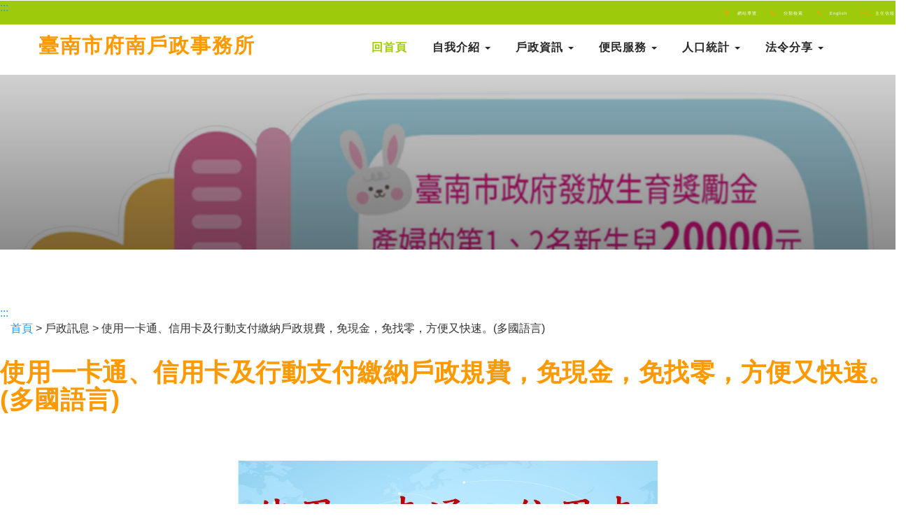

--- FILE ---
content_type: text/html; charset=UTF-8
request_url: https://tnscg-agr.tainan.gov.tw/tnscgnew/mcontent.php?ms=ZnVfSUQ9NDQmbWlfSUQ9MTU3Mg==
body_size: 6207
content:
<!DOCTYPE html>
<html lang="zh-Hans-TW">

<head>
<title>臺南市府南戶政事務所-戶政訊息</title>
<meta name="description" content="府南戶政，位於南區，台南市西南端，東以大同路與東區及台南縣仁德鄉相接，西邊臨台灣海峽，北以健康路一、二段、西門路一段、永華路分別與中、西區為鄰，南以二仁溪為市界，隔望高雄縣內湖鄉及茄萣鄉，面積二七．二六八一平方公里，共轄三十九里。民國一百零七年「臺南市里鄰編組及調整案」二階段實施後，共計三十七里，六二四鄰（107年1月29日起荔宅里、大成里整併為大成里、107年4月30日起白雪里、日新里整併為鹽埕里）。">
<meta name="DC.Title" content="臺南市府南戶政事務所">
<meta name="DC.Creator" content="臺南市府南戶政事務所">
<meta name="DC.Subject" content="臺南市府南戶政事務所">
<meta name="DC.Description" content="府南戶政，位於南區，台南市西南端，東以大同路與東區及台南縣仁德鄉相接，西邊臨台灣海峽，北以健康路一、二段、西門路一段、永華路分別與中、西區為鄰，南以二仁溪為市界，隔望高雄縣內湖鄉及茄萣鄉，面積二七．二六八一平方公里，共轄三十九里。民國一百零七年「臺南市里鄰編組及調整案」二階段實施後，共計三十七里，六二四鄰（107年1月29日起荔宅里、大成里整併為大成里、107年4月30日起白雪里、日新里整併為鹽埕里）。">
<meta name="DC.Contributor" content="臺南市府南戶政事務所">
<meta name="DC.Type" content="text/html">
<meta name="DC.Format" content="text">
<meta name="DC.Source" content="臺南市府南戶政事務所">
<meta name="DC.Language" content="中文">
<meta name="DC.coverage.t.min" content="2006-01-01">
<meta name="DC.coverage.t.max" content="2012-12-31">
<meta name="DC.Publisher" content="臺南市府南戶政事務所">
<meta name="DC.Date" content="2026-01-25">
<meta name="DC.Identifier" content="395022100A">
<meta name="DC.Relation" content="臺南市府南戶政事務所-臺南市府南戶政事務所">
<meta name="DC.Rights" content="臺南市府南戶政事務所">
<meta name="Category.Theme" content="100,120">
<meta name="Category.Cake" content="J00,J40">
<meta name="Category.Service" content="I00,IZ0">
<meta name="Keywords" content="府南,府南戶政,府南戶政事務所,臺南市府南戶政事務所,戶政事務所,臺南戶政事務所,南區戶政事務所">
<meta property="og:title" content="臺南市府南戶政事務所-戶政訊息" /> 
<meta property="og:url" content="http://tnscg-agr.tainan.gov.tw/tnscgnew/mcontent.php?ms=ZnVfSUQ9NDQmbWlfSUQ9MTU3Mg==" />
<meta property="og:description" content="..." />
<style media="print">
.no_pr {
	display:none;
}
</style>

	<!--/tags -->
	<meta name="viewport" content="width=device-width, initial-scale=1">
	<meta http-equiv="Content-Type" content="text/html; charset=utf-8" />
	<script type="application/x-javascript">
		addEventListener("load", function () {
			setTimeout(hideURLbar, 0);
		}, false);

		function hideURLbar() {
			window.scrollTo(0, 1);
		}
	</script>
	<!--//tags -->
	<link href="css/bootstrap.css" rel="stylesheet" type="text/css" media="all" />
	<link href="css/style.css" rel="stylesheet" type="text/css" media="all" />
	<link href="css/appointment_style.css" rel="stylesheet" type="text/css" media="all" />
    <link rel="stylesheet" href="css/lightbox.css">
	<link href="css/font-awesome.css" rel="stylesheet">
	<!-- //for bootstrap working -->
	<link href="//fonts.googleapis.com/css?family=Source+Sans+Pro:300,300i,400,400i,600,600i,700" rel="stylesheet"></head>

<body>
	<!-- header -->
	<div class="header" id="home">
        
    <div class="top_menu_w3layouts">
        <div id="mps" style=" position: relative; margin-top: -30px; z-index: 999; padding-right: 20px;"><a tabindex="1"  href="#Accesskey_C" title="跳到主要內容區塊" style="background-color: #fff">跳到主要內容區塊</a></div>
        <div style="float: left"><a href="#Accesskey_U" id="Accesskey_U" accesskey="U" title="上方選單連結區，此區塊列有本網站的主要連結" tabindex="2">:::</a></div>
        <div class="row" align="right">
			<div class="header_right2">

                <div class="container visible-xs">

                        <div class="col-sm-6">
                            <ul>
                                <li><i class="fa fa-map-marker" aria-hidden="true"></i> <a tabindex="3" href="sitemap.php">網站導覽</a></li>
                                <li><i class="fa fa-phone" aria-hidden="true"></i> <a tabindex="4" href="siteindex.php">分類檢索</a></li>
                            </ul>
                        </div>
                        <div class="col-sm-6">
                            <ul>
                                <li><i class="fa fa-phone" aria-hidden="true"></i> <a tabindex="5" href="index_en.php">English</a></li>
                                <li><i class="fa fa-envelope-o" aria-hidden="true"></i> <a  tabindex="6" href="mailto:tnscg@mail.tainan.gov.tw?subject=%A5D%A5%F4%ABH%BDc">主任信箱</a></li>
                            </ul>
                        </div>
                </div>
				<ul class="hidden-xs">
					<li><i class="fa fa-map-marker" aria-hidden="true"></i> <a  tabindex="3" href="sitemap.php">網站導覽</a></li>
					<li><i class="fa fa-phone" aria-hidden="true"></i> <a tabindex="4" href="siteindex.php">分類檢索</a></li>
                    <li><i class="fa fa-phone" aria-hidden="true"></i> <a tabindex="5" href="index_en.php">English</a></li>
					<li><i class="fa fa-envelope-o" aria-hidden="true"></i> <a tabindex="6" href="mailto:tnscg@mail.tainan.gov.tw?subject=%A5D%A5%F4%ABH%BDc">主任信箱</a></li>
				</ul>
			</div>
			<div class="clearfix"> </div>
			</div>
		</div>


		<div class="content white">
			<nav class="navbar navbar-default" role="navigation">
				<div class="container">
					<div class="navbar-header">
						<button type="button" class="navbar-toggle" data-toggle="collapse" data-target="#bs-example-navbar-collapse-1">
					<span class="sr-only">Toggle navigation</span>
					<span class="icon-bar"></span>
					<span class="icon-bar"></span>
					<span class="icon-bar"></span>
				</button>
						<a tabindex="5" class="navbar-brand" href="./">
							<span style="color:#ff9900;font-weight: 700;margin-top: 0px;letter-spacing: 2px;font-size: 300%;display: block;margin-top: 0.67em;margin-bottom: 0.67em;margin-left: 0;  margin-right: 0;  font-weight: bold;">臺南市府南戶政事務所</span>
						</a>
					</div>
					<!--/.navbar-header-->
					<div class="collapse navbar-collapse" id="bs-example-navbar-collapse-1">
						<nav>
							<ul class="nav navbar-nav">
                                <li><a tabindex="6" href="./" class="active">回首頁</a></li>
                                								<li class="dropdown">
									<a  tabindex="10" href="#" class="dropdown-toggle" data-toggle="dropdown">自我介紹 <b class="caret"></b></a>
									<ul class="dropdown-menu">
                                        										<li><a tabindex="11" href="http://tnscg-agr.tainan.gov.tw/sitemap.php?ms=c2l0ZW1hcA==" target="_blank">網站導覽</a></li>
										<li class="divider"></li>
																				<li><a tabindex="12" href="ccontent.php?ms=ZnVfSUQ9MTE=" target="_self">本所簡介</a></li>
										<li class="divider"></li>
																				<li><a tabindex="13" href="scontent.php?ms=ZnVfSUQ9MTkw" target="_self">首長簡介</a></li>
										<li class="divider"></li>
																				<li><a tabindex="14" href="scontent.php?ms=ZnVfSUQ9MTM=" target="_self">組織編制</a></li>
										<li class="divider"></li>
																				<li><a tabindex="15" href="scontent.php?ms=ZnVfSUQ9MTU=" target="_self">各業務承辦電話</a></li>
										<li class="divider"></li>
																				<li><a tabindex="16" href="acontent.php?ms=ZnVfSUQ9MTY=" target="_self">機關活動及宣導</a></li>
										<li class="divider"></li>
																				<li><a tabindex="17" href="ccontent.php?ms=ZnVfSUQ9Mjkw" target="_self">志工園地</a></li>
										<li class="divider"></li>
																				
									</ul>
								</li>
                                								<li class="dropdown">
									<a  tabindex="50" href="#" class="dropdown-toggle" data-toggle="dropdown">戶政資訊 <b class="caret"></b></a>
									<ul class="dropdown-menu">
                                        										<li><a tabindex="51" href="scontent.php?ms=ZnVfSUQ9MTQ=" target="_self">各項服務處理時限</a></li>
										<li class="divider"></li>
																				<li><a tabindex="52" href="mcontent.php?ms=ZnVfSUQ9MTE2" target="_self">各項戶籍登記流程</a></li>
										<li class="divider"></li>
																				<li><a tabindex="53" href="https://www.ris.gov.tw/app/portal/372" target="_blank">申辦須知(內政部)</a></li>
										<li class="divider"></li>
																				<li><a tabindex="54" href="mcontent.php?ms=ZnVfSUQ9NTQ=" target="_self">常見問答FAQ</a></li>
										<li class="divider"></li>
																				<li><a tabindex="55" href="ccontent.php?ms=ZnVfSUQ9NTM=" target="_self">戶政規費收費標準</a></li>
										<li class="divider"></li>
																				<li><a tabindex="56" href="scontent.php?ms=ZnVfSUQ9MzE=" target="_self">戶籍罰鍰處罰金額基準表</a></li>
										<li class="divider"></li>
																				<li><a tabindex="57" href="pcontent.php?ms=ZnVfSUQ9Mjc1" target="_self">預算決算及會計月報</a></li>
										<li class="divider"></li>
																				<li><a tabindex="58" href="ccontent.php?ms=ZnVfSUQ9MTky" target="_self">網站相關宣告</a></li>
										<li class="divider"></li>
																			</ul>
								</li>
                                								<li class="dropdown">
									<a  tabindex="100" href="#" class="dropdown-toggle" data-toggle="dropdown">便民服務 <b class="caret"></b></a>
									<ul class="dropdown-menu">
                                        										<li><a tabindex="101" href="scontent.php?ms=ZnVfSUQ9MzQ=" target="_self">主動公開資訊</a></li>
										<li class="divider"></li>
																				<li><a tabindex="102" href="scontent.php?ms=ZnVfSUQ9MTUx" target="_self">個人資料保護區</a></li>
										<li class="divider"></li>
																				<li><a tabindex="103" href="ccontent.php?ms=ZnVfSUQ9MzY=" target="_self">便民服務措施</a></li>
										<li class="divider"></li>
																				<li><a tabindex="104" href="fcontent.php?ms=ZnVfSUQ9ODY=" target="_self">提升服務品質執行計畫</a></li>
										<li class="divider"></li>
																				<li><a tabindex="105" href="scontent.php?ms=ZnVfSUQ9MzA3" target="_self">僑胞返國設(復)籍貼心叮嚀手冊</a></li>
										<li class="divider"></li>
																				<li><a tabindex="106" href="scontent.php?ms=ZnVfSUQ9Mjg0" target="_self">各機關(構)印鑑證明替代措施一覽表</a></li>
										<li class="divider"></li>
																				<li><a tabindex="107" href="scontent.php?ms=ZnVfSUQ9OTg=" target="_self">改名、改統號後需更換之證件一覽表</a></li>
										<li class="divider"></li>
																				<li><a tabindex="108" href="scontent.php?ms=ZnVfSUQ9OTc=" target="_self">死亡登記後續辦理事項一覽表</a></li>
										<li class="divider"></li>
																				<li><a tabindex="109" href="scontent.php?ms=ZnVfSUQ9MTM4" target="_self">指定送達地址</a></li>
										<li class="divider"></li>
																				<li><a tabindex="110" href="https://www.ris.gov.tw/app/portal/149" target="_blank">異地辦理戶籍登記項目</a></li>
										<li class="divider"></li>
																				<li><a tabindex="111" href="scontent.php?ms=ZnVfSUQ9Mjg5" target="_self">常用機關服務電話</a></li>
										<li class="divider"></li>
																				<li><a tabindex="112" href="scontent.php?ms=ZnVfSUQ9MzUy" target="_self">府南戶政機關檔案查詢</a></li>
										<li class="divider"></li>
																				<li><a tabindex="113" href="scontent.php?ms=ZnVfSUQ9MzI3" target="_self">一站式服務專區(內政部)</a></li>
										<li class="divider"></li>
																			</ul>
								</li>
                                								<li class="dropdown">
									<a  tabindex="150" href="#" class="dropdown-toggle" data-toggle="dropdown">人口統計 <b class="caret"></b></a>
									<ul class="dropdown-menu">
                                        										<li><a tabindex="151" href="pcontent.php?ms=ZnVfSUQ9MzE1" target="_self">南區人口統計資料</a></li>
										<li class="divider"></li>
																				<li><a tabindex="152" href="https://bca.tainan.gov.tw/News_Population.aspx?n=1131&sms=13853" target="_blank">臺南市人口統計資料</a></li>
										<li class="divider"></li>
																				<li><a tabindex="153" href="https://www.ris.gov.tw/app/portal/346" target="_blank">全國人口統計資料</a></li>
										<li class="divider"></li>
																			</ul>
								</li>
                                								<li class="dropdown">
									<a   tabindex="200" href="#" class="dropdown-toggle" data-toggle="dropdown">法令分享 <b class="caret"></b></a>
									<ul class="dropdown-menu">
                                        										<li><a tabindex="201" href="https://bca.tainan.gov.tw/News.aspx?n=1050&sms=9775" target="_blank">臺南市戶政法令彙編</a></li>
										<li class="divider"></li>
																				<li><a tabindex="202" href="https://www.ris.gov.tw/app/portal/94" target="_blank">戶政相關法令</a></li>
										<li class="divider"></li>
																				<li><a tabindex="203" href="https://www.ris.gov.tw/app/portal/91" target="_blank">戶政解釋函令查詢系統</a></li>
										<li class="divider"></li>
																				<li><a tabindex="204" href="http://tse1218.0lx.net/law/" target="_blank">本所法令庫房檢索系統</a></li>
										<li class="divider"></li>
																			</ul>
								</li>
							</ul>
						</nav>
					</div>
					<!--/.navbar-collapse-->
					<!--/.navbar-->
				</div>
			</nav>
		</div>	</div
	<!-- banner -->
<div class="banner_inner_content_agile_w3l">
	
</div>
	<!--//banner -->
	<!-- gallery -->
	<div class="gallery">
        <div align="left"><a href="#Accesskey_C" id="Accesskey_C" accesskey="C" title="中間主要內容區，此區塊呈現網頁的網頁內容">:::</a></div>

                  <div style="float:left"></div>
            <h1 style="display: none">首頁 > 使用一卡通、信用卡及行動支付繳納戶政規費，免現金，免找零，方便又快速。(多國語言)</h1>
            <div id="con_subject"><a href="#" accesskey="C" title="中間內容區" tabindex="1000"><span style="display: none">戶政訊息</span></a></div>
		    <div  align="left" style="margin-bottom: 2em; padding-left: 15px; padding-right: 15px"><a href="./">首頁</a> > 戶政訊息 > 使用一卡通、信用卡及行動支付繳納戶政規費，免現金，免找零，方便又快速。(多國語言)</div>

            <h2 class="heading-agileinfo" align="left" style="text-align: left">使用一卡通、信用卡及行動支付繳納戶政規費，免現金，免找零，方便又快速。(多國語言)</h2>
            <!--<div  class="col-md-12 about-w3left" align="right"><a tabindex="" title="RSS" href="rss.php?ms=ZnVfSUQ9NDQmbWlfSUQ9MTU3Mg=="><img src="../images/rss.png" alt="RSS" width="36" height="19" border="0" style="width: 36px"  /></a></div>-->
            <div class="col-md-12 about-w3left">
  										<p class="MsoNormal" style="text-align: center;"><span style="font-size: large; color: #008000;"><span style="font-size: large; color: #008000;"><img title="使用電子支付繳納戶政規費多國語言宣導-中文" src="../uploaded/1_11.jpg" alt="使用電子支付繳納戶政規費多國語言宣導-中文" width="600" height="450" /><br /><br /><img title="使用電子支付繳納戶政規費多國語言宣導-英文" src="../uploaded/2_3.JPG" alt="使用電子支付繳納戶政規費多國語言宣導-英文" width="600" height="450" /><br /><br /><br /></span></span></p>
<p class="MsoNormal" style="text-align: center;"><span style="font-size: large; color: #008000;" data-mce-mark="1"><span style="font-size: large; color: #008000;" data-mce-mark="1"><img title="使用電子支付繳納戶政規費多國語言宣導-越南文" src="../uploaded/3_2.JPG" alt="使用電子支付繳納戶政規費多國語言宣導-越南文" width="600" height="450" /><br /><br /><br /><img title="使用電子支付繳納戶政規費多國語言宣導-印尼文" src="../uploaded/4_3.JPG" alt="使用電子支付繳納戶政規費多國語言宣導-印尼文" width="600" height="450" /><br /><br /><img title="使用電子支付繳納戶政規費多國語言宣導-泰文" src="../uploaded/5_8.JPG" alt="使用電子支付繳納戶政規費多國語言宣導-泰文" width="600" height="450" /></span></span></p>            </div>
            <div class="clearfix"></div>
            <div class="container" align="center" style="margin-bottom: 1em;  margin-top: 1.5em">
                <a class="btn btn-style btn-primary2 mt-4" href="javascript:window.history.back()">返回上頁 <span class="fa fa-mail-reply ml-2" aria-hidden="true"></span></a>
                 <div class="clearfix"></div>
            </div>
        	</div>

	<!-- //gallery -->
	<!-- footer -->
    	<div class="footer_top_agile_w3ls">
		<div class="container">

			<div class="col-md-7 footer_grid">
				<h3>聯絡資訊</h3>
				<ul class="address">
					<li><i class="fa fa-map-marker" aria-hidden="true"></i>702030 臺南市南區明興路2號(臺南市南區區公所大樓)(<a title="交通位置圖(另開新視窗)" target="_blank" href="https://www.google.com/maps/place/%E5%8F%B0%E5%8D%97%E5%B8%82%E5%BA%9C%E5%8D%97%E6%88%B6%E6%94%BF%E4%BA%8B%E5%8B%99%E6%89%80/@22.9611633,120.1887262,15z/data=!4m2!3m1!1s0x0:0x4cea1721a8a35a3b?sa=X&ved=2ahUKEwj_p--Zofv-AhUbq1YBHV6KDewQ_BJ6BAhyEAg">交通位置圖</a>)</li>
					<li><i class="fa fa-envelope" aria-hidden="true"></i><a href="mailto:tnscg@mail.tainan.gov.tw">tnscg@mail.tainan.gov.tw (民眾意見箱)</a></li>
					<li><i class="fa fa-phone" aria-hidden="true"></i>(06) 291-3702 (課室分機)</li>
                    <li><i class="fa fa-fax" aria-hidden="true"></i>(06) 291-3705‧261-2324(傳真)</li>
				</ul>
			</div>
			<div class="col-md-2 footer_grid">
				<h3>本站QR碼</h3>
				<P> <img src="images/QRCODES.png" width="100%" alt="本站QR碼"></P>
			</div>
			<div class="col-md-3 footer_grid ">
				<h3><label for="keyword">站內查詢</label></h3>
				<div class="footer_grid_right">

					<form action="site_search.php?ms=c2l0ZV9zZWFyY2g=" method="get">
						<input type="text" name="keyword" id="keyword" value="站內查詢" onfocus="this.value=''" placeholder="keyword..." required="">
						<input name="sa_token2" type="hidden" id="sa_token2" value="d41d8cd98f00b204e9800998ecf8427e" />
                        <input type="submit" value="送出查詢" style="margin-top: 2em">
					</form>
				</div>
			</div>
			<div class="clearfix"> </div>
            
            <div class="col-md-12 footer_grid hidden-xs">
                <a href="ccontent.php?ms=ZnVfSUQ9MTkyJmNpX0lEPTg5" title="府南戶政-網路安全政策" target="_top" style="text-decoration:underline">網路安全政策</a>&nbsp;|&nbsp;
                <a href="ccontent.php?ms=ZnVfSUQ9MTkyJmNpX0lEPTg4" title="府南戶政-隱私權保護政策" target="_top" style="text-decoration:underline">隱私權保護政策</a>&nbsp;|&nbsp;
                <a href="ccontent.php?ms=ZnVfSUQ9MTkyJmNpX0lEPTExNA==" title="府南戶政-政府網站資料開放宣告" target="_top" style="text-decoration:underline">政府網站資料開放宣告</a> 
            </DIV>
            <div class="col-md-4 footer_grid visible-xs" style="margin-top: 2em">
                <a href="ccontent.php?ms=ZnVfSUQ9MTkyJmNpX0lEPTg5" title="府南戶政-網路安全政策" target="_top" style="text-decoration:underline">網路安全政策</a>&nbsp;|&nbsp;
            </DIV>
            <div class="col-md-4 footer_grid visible-xs">
                <a href="ccontent.php?ms=ZnVfSUQ9MTkyJmNpX0lEPTg4" title="府南戶政-隱私權保護政策" target="_top" style="text-decoration:underline">隱私權保護政策</a>&nbsp;|&nbsp;
            </DIV>
            <div class="col-md-4 footer_grid visible-xs">
                <a href="ccontent.php?ms=ZnVfSUQ9MTkyJmNpX0lEPTExNA==" title="府南戶政-政府網站資料開放宣告" target="_top" style="text-decoration:underline">政府網站資料開放宣告</a> 
            </DIV>
		</div>
	</div>
	<div class="footer_wthree_agile">
		<p>© 最後更新：中華民國115年01月25日</p>
	</div>	<!-- //footer -->
	<!-- bootstrap-modal-pop-up -->

<!-- //bootstrap-modal-pop-up --> 

    	<!-- js -->
	<script type="text/javascript" src="js/jquery-lib.min.js"></script>
	<script>
		$('ul.dropdown-menu li').hover(function () {
			$(this).find('.dropdown-menu').stop(true, true).delay(200).fadeIn(500);
		}, function () {
			$(this).find('.dropdown-menu').stop(true, true).delay(200).fadeOut(500);
		});
	</script>
	<script type="text/javascript" src="js/bootstrap.js"></script>
    <style>
        a:not('.carousel-control'),input,select,textarea,button {
            border: dotted transparent 3px;
        }
    </style>
    <script>
        /*
        conurl = $('.about a');
        $.each(conurl, function(key,valueObj){
            $(valueObj).prop('tabindex',eval(501+key));
        });
        conurl = $('.gallery a');
        $.each(conurl, function(key,valueObj){
            $(valueObj).prop('tabindex',eval(501+key));
        });
        */

    
        $('.navbar-nav > li > a').focusin(function(){
          $(this).next('ul').css('display','block');
          $(this).next('ul').children('li').eq(0).focusin();
          el = $(this).next('ul');
          
              $('.dropdown-menu').each(function(index,em){
                  if(el.html()!=$(em).html()){
                      $(em).css('display','');
                  }
              });
        });
        
        
        

        $('.panel > .panel-heading a').focus(function(){
            $('.panel-title a').css('background','#9dca0b').css('color','#FFF');
            if($(this).parents('div').eq(0).next('div').attr('aria-expanded')!='true'){
                $(this).trigger('click');
                $(this).css('background','#F1F1F1').css('color','#000');
            }
            
        });
                $(function() {
            conurl = $("a:not('.carousel-control'),input,select,textarea,button,iframe");
            $.each(conurl, function(key,valueObj){
                $(valueObj).prop('tabindex',key+1);

                $(valueObj).focusin(function(){
                    $(this).css('border','dotted #A2090B 3px');
                }).focusout(function(){
                    $(this).css('border','');
                });
            });      
        
        });
        
</script>

<script>
$(function() {
    $('#mps').css("margin-top", "-30px").css("margin-top", "-30px");
    $('#mps').focusin(
      function () {
        $('#mps').css("margin-top", "0px").css("float","left");
      }
    );
    $('#mps').focusout(
      function () {
        $('#mps').css("float","").css("margin-top", "-30px");
      }
    );
});
</script>	</body>

</html>

--- FILE ---
content_type: text/css
request_url: https://tnscg-agr.tainan.gov.tw/tnscgnew/css/style.css
body_size: 12322
content:
html,
body {
	margin: 0;
	font-size: 100%;
	background: #fff;
	font-family: '微軟正黑體', sans-serif;
}



body a {
	text-decoration: none;
	transition: 0.5s all;
	-webkit-transition: 0.5s all;
	-moz-transition: 0.5s all;
	-o-transition: 0.5s all;
	-ms-transition: 0.5s all;
}

.nopadding { padding: 0 !important; margin: 0 !important; }

a:hover {
	text-decoration: none;
}

input[type="button"],
input[type="submit"] {
	transition: 0.5s all;
	-webkit-transition: 0.5s all;
	-moz-transition: 0.5s all;
	-o-transition: 0.5s all;
	-ms-transition: 0.5s all;
}

h1,
h2,
h3,
h4,
h5,
h6 {
	margin: 0;
	font-family: '微軟正黑體', sans-serif;
}

p {
	letter-spacing: 1px;
	font-size: 1em;
	line-height: 1.9em;
	color: #555;
}

ul {
	margin: 0;
	padding: 0;
}

label {
	margin: 0;
}


/*-- header --*/
/*-- bootstrap-modal-pop-up --*/
.modal-header {
    font-size: 2em;
    color: #ff9900;
    text-align: center;
    text-transform: uppercase;
    border: 1px solid #fff;
	font-weight:600;
	letter-spacing:4px;
}
.close {
    opacity: 1;
}
.modal-body p {
    color: #999;
    text-align: left;
	padding:2em 2em 1em;
	margin: 0 !important;
	line-height:2em;
    font-size: 0.875em;
}
.modal-body p i {
    display: block;
    margin: 1em 0;
    color: #212121;
}
.modal-body {
    padding:0;
}
.modal-body img {
    padding: 0em 2em 0 2em;
}
.modal-content {
    border-radius: 0;
}
button.close {
    font-size: 1.5em;
    color:#000;
	outline: none;
}
/*-- //bootstrap-modal-pop-up --*/

/*--header--*/

.header_left {
	float: left;
	margin: .3em 0 0;
}

.header_left ul li {
	display: inline-block;
	margin-right: 2em;
	font-size: 0.5em;
	color: #fcfeff;
	letter-spacing: 1px;
}

.header_left ul li i {
	padding-right: 1em;
	color: #ff9900;
}

.header_left ul li a {
	font-size: 0.5em;
	color: #fcfeff;
	text-decoration: none;
}

.header_left ul li a:hover {
	color: #ff9900;
}


.header_right2 {
	float: right;
	margin: .3em 0 0;
}

.header_right2 ul li {
	display: inline-block;
	margin-right: 2em;
	font-size: 0.5em;
	color: #fcfeff;
	letter-spacing: 1px;
}

.header_right2 ul li i {
	padding-right: 1em;
	color: #ff9900;
}

.header_right2 ul li a {
	font-size: 0.5em;
	color: #fcfeff;
	text-decoration: none;
}

.header_right2 ul li a:hover {
	color: #ff9900;
}


.header_right {
	float: right;
}

ul.forms_right {
	float: right;
	margin-top: 3px;
}

ul.forms_right {
	float: right;
}

ul.forms_right li a {
	background: #ff9900;
	color: #fff;
	font-size: 0.9em;
	padding: 0.6em 1em;
	text-transform: uppercase;
	letter-spacing: 1px;
}

ul.forms_right li a:hover {
	background: #fba82b;
}

ul.forms_right li a.active {
	background: #168eea;
}

ul.forms_right li {
	display: inline-block;
	list-style: none;
}

.top_menu_w3layouts {
	padding: 0.5em 0em;
	background: #9dca0b;
}

.content {
	margin: 0;
	padding: 0px;
}

.content p:last-child {
	margin: 0;
}

.content a.button {
	display: inline-block;
	padding: 10px 20px;
	background: #ff0;
	color: #000;
	text-decoration: none;
}

.content a.button:hover {
	background: #000;
	color: #ff0;
}

.content.title {
	position: relative;
	background: #333;
}

.navbar-nav {
	float: right;
	margin: 0;
}

.content.title h1 span.demo {
	display: inline-block;
	font-size: .5em;
	padding: 10px;
	background: #fff;
	color: #333;
	vertical-align: top;
}

.content.title .back-to-article {
	position: absolute;
	bottom: -20px;
	left: 20px;
}

.content.title .back-to-article a {
	padding: 10px 20px;
	background: #168eea;
	color: #fff;
	text-decoration: none;
}

.content.title .back-to-article a:hover {
	background: #168eea;
}

.content.title .back-to-article a i {
	margin-left: 5px;
}

.content.white {
	background: #fff;
}

.content.black {
	background: #000;
}

.content.black p {
	color: #999;
}

.content.black p a {
	color: #08c;
}

.navbar {
	position: relative;
	min-height: 50px;
	margin-bottom: 0!important;
	border: 1px solid transparent;
}

.navbar-default {
    background-color: #fff;
    border-color: #fff;
    padding: 10px 0;
}
.navbar-brand {
	float: left;
	padding: 0!important;
	font-size: 0.6em;
	line-height: 0px!important;
	/*height: 0px!important;*/
	
}

.navbar-default a.navbar-brand h1 {
    color: #ff9900;
    font-weight: 700;
    margin-top: 0px;
    letter-spacing: 2px;
}

.navbar-default .navbar-nav>li>a {
    color: #282828;
    letter-spacing: 1px;
    font-weight: 600;
    text-transform: uppercase;
    font-size: 1em;
    padding: 12px 13px;
}

.navbar-nav>li>a.active {
	color: #9dca0b;
	background: none;
}

.navbar-default .navbar-nav>.open>a,
.navbar-default .navbar-nav>.open>a:hover,
.navbar-default .navbar-nav>.open>a:focus {
	color: #9dca0b;
	background: none;
}

.navbar-default .navbar-nav>li>a:hover,
.navbar-default .navbar-nav>li>a:focus {
	color: #9dca0b;
	background: none;
}

.navbar-default .navbar-brand label {
	color: #36a1f3;
	display: block;
	font-size: 0.3em;
	text-align: center;
	letter-spacing: 1px;
	text-shadow: 0 1px 2px rgba(47, 47, 47, 0.2);
	font-weight: 600;
	text-transform: uppercase;
    letter-spacing: 2px;
}

.navbar-default .navbar-toggle:hover,
.navbar-default .navbar-toggle:focus {
	background-color: #111;
}

.navbar-default .navbar-toggle .icon-bar {
   background-color: #ffffff;
}

.navbar-default .navbar-nav>.active>a:before {
	background: #168eea;
	transform: translateX(0);
	-webkit-transform: translateX(0);
	-moz-transform: translateX(0);
	-o-transform: translateX(0);
	-ms-transform: translateX(0);
}

.navbar-toggle {
	position: relative;
	float: right;
	margin-right: 0;
	padding: 9px 10px;
	margin-top: 8px;
	margin-bottom: 8px;
	background-color: #282828;
	background-image: none;
	border: 1px solid transparent;
	border-radius: 0;
}

.navbar-default .navbar-nav>.active>a,
.navbar-default .navbar-nav>.active>a:hover,
.navbar-default .navbar-nav>.active>a:focus {
	color: #9dca0b;
    background: none;
}

.navbar-nav>li {
	float: left;
	margin: 0 5px;
}

.navbar-default .navbar-toggle {
	border-color: #202020;
}

.dropdown-menu .divider {
	height: 0;
	margin: 0;
	overflow: none;
	background: none;
}

.dropdown-menu .divider {
	border-bottom: 1px solid #E8E7EC;
	padding: 0px 0;
}

.main-content {
	padding: 3em 0;
}

.dropdown-menu {
	min-width: 150px;
}

ul.dropdown-menu.sub-menu {
	min-width: 130px;
	top: 77px;
	left: 148px;
	-webkit-animation: fadeinleft 600ms ease-in-out;
	-moz-animation: fadeinleft 600ms ease-in-out;
	-o-animation: fadeinleft 600ms ease-in-out;
	-ms-animation: fadeinleft 600ms ease-in-out;
	animation: fadeinleft 600ms ease-in-out;
}

ul.dropdown-menu:hover a.s-menu {
	background: #373738;
	color: #fff;
}

.dropdown-menu.columns-2 {
	min-width: 400px;
}

.dropdown-menu.columns-3 {
	min-width: 600px;
}

.dropdown-menu li a {
	padding: 8px 15px;
	font-weight: 400;
	letter-spacing: 1px;
}

.dropdown-menu {
	border-radius: 0px;
}

.multi-column-dropdown {
	list-style: none;
}

.multi-column-dropdown li a {
	display: block;
	clear: both;
	line-height: 1.428571429;
	color: #333;
	white-space: normal;
}

.dropdown-menu>li>a:hover,
.dropdown-menu>li>a:focus {
	color: #168eea;
	text-decoration: none;
	background-color: #f5f5f5;
}

.multi-column-dropdown li a:hover {
	text-decoration: none;
	color: #168eea;
	background: none;
}

b.fa.fa-caret-right {
	vertical-align: middle;
	margin-left: 2em;
}

@media (max-width:767px) {
	.dropdown-menu.multi-column {
		min-width: 240px !important;
		overflow-x: hidden;
	}
	.navbar-nav {
		float: left;
		margin: 0;
		margin-left: 0em;
		width: 100%;
		background: #eee;
		margin-top: 1em;
	}
}


/*-- banner --*/

.carousel .item {
	background: -webkit-linear-gradient(rgba(23, 22, 23, 0.2), rgba(23, 22, 23, 0.5)), url(../images/2.jpg) no-repeat;
	background: -moz-linear-gradient(rgba(23, 22, 23, 0.2), rgba(23, 22, 23, 0.5)), url(../images/2.jpg) no-repeat;
	background: -ms-linear-gradient(rgba(23, 22, 23, 0.2), rgba(23, 22, 23, 0.5)), url(../images/2.jpg) no-repeat;
	background: linear-gradient(rgba(23, 22, 23, 0.2), rgba(23, 22, 23, 0.5)), url(../images/2.jpg) no-repeat;
	background-size: cover;
}

.carousel .item.item2 {
	background: -webkit-linear-gradient(rgba(23, 22, 23, 0.2), rgba(23, 22, 23, 0.5)), url(../images/1.jpg) no-repeat;
	background: -moz-linear-gradient(rgba(23, 22, 23, 0.2), rgba(23, 22, 23, 0.5)), url(../images/1.jpg) no-repeat;
	background: -ms-linear-gradient(rgba(23, 22, 23, 0.2), rgba(23, 22, 23, 0.5)), url(../images/1.jpg) no-repeat;
	background: linear-gradient(rgba(23, 22, 23, 0.2), rgba(23, 22, 23, 0.5)), url(../images/1.jpg) no-repeat;
	background-size: cover;
}

.carousel .item.item3 {
	background: -webkit-linear-gradient(rgba(23, 22, 23, 0.2), rgba(23, 22, 23, 0.5)), url(../images/3.jpg) no-repeat;
	background: -moz-linear-gradient(rgba(23, 22, 23, 0.2), rgba(23, 22, 23, 0.5)), url(../images/3.jpg) no-repeat;
	background: -ms-linear-gradient(rgba(23, 22, 23, 0.2), rgba(23, 22, 23, 0.5)), url(../images/3.jpg) no-repeat;
	background: linear-gradient(rgba(23, 22, 23, 0.2), rgba(23, 22, 23, 0.5)), url(../images/3.jpg) no-repeat;
	background-size: cover;
}

.carousel .item.item4 {
	background: -webkit-linear-gradient(rgba(23, 22, 23, 0.2), rgba(23, 22, 23, 0.5)), url(../images/4_2.jpg) no-repeat;
	background: -moz-linear-gradient(rgba(23, 22, 23, 0.2), rgba(23, 22, 23, 0.5)), url(../images/4_2.jpg) no-repeat;
	background: -ms-linear-gradient(rgba(23, 22, 23, 0.2), rgba(23, 22, 23, 0.5)), url(../images/4_2.jpg) no-repeat;
	background: linear-gradient(rgba(23, 22, 23, 0.2), rgba(23, 22, 23, 0.5)), url(../images/4_2.jpg) no-repeat;
	background-size: cover;
}

.carousel .item.item5 {
	background: -webkit-linear-gradient(rgba(23, 22, 23, 0.2), rgba(23, 22, 23, 0.5)), url(../images/4_2.jpg) no-repeat;
	background: -moz-linear-gradient(rgba(23, 22, 23, 0.2), rgba(23, 22, 23, 0.5)), url(../images/4_2.jpg) no-repeat;
	background: -ms-linear-gradient(rgba(23, 22, 23, 0.2), rgba(23, 22, 23, 0.5)), url(../images/4_2.jpg) no-repeat;
	background: linear-gradient(rgba(23, 22, 23, 0.2), rgba(23, 22, 23, 0.5)), url(../images/4_2.jpg) no-repeat;
	background-size: cover;
}

.carousel-caption h2,
.carousel-caption h3 {
	font-size: 3em;
	font-weight: 100;
	letter-spacing: 2px;
	text-transform: uppercase;
}

.carousel-caption h2 span, .carousel-caption h3 span {
    font-weight: 700;
    color: #ff9900;
}

.carousel-caption p {
	letter-spacing: 7px;
	font-size: 1.1em;
	font-weight: 300;
	color: #fff;
	margin: 1em 0 1em 0;
}
.carousel-caption h6 {
    font-size: 0.567em;
    line-height: 1.8em;
    margin: 0 auto;
    width: 76%;
    letter-spacing: 2px;
}
.carousel-caption a {
	color: #fff;
	letter-spacing: 1px;
	padding: 11px 20px;
	background: none;
	font-size: 0.9em;
	border-radius: 0;
	border: 1px solid #fff;
}

.carousel-caption a:hover {
	background: #ff9900;
	border: 1px solid #ff9900;
}

.codes {
	padding: 5em 0;
	background: #fff;
}

.codes.agileitsbg2 {
	background: #E74C3C;
	background-image: -webkit-linear-gradient(#ff9d2f, #ff6126);
	background-image: -moz-linear-gradient(#ff9d2f, #ff6126);
	background-image: -ms-linear-gradient(#ff9d2f, #ff6126);
	background-image: linear-gradient(#ff9d2f, #ff6126);
	padding-bottom: 10em;
}

.codes.agileitsbg3 {
	background: #3498DB;
	padding-bottom: 10em;
}

.codes.agileitsbg4 {
	background: #2ECC71;
	padding-bottom: 10em;
}

.carousel.slide.grid_3.grid_4 {
	border-top: 10px solid #3ACFD5;
	border-bottom: 10px solid #3a4ed5;
	-webkit-box-sizing: border-box;
	-moz-box-sizing: border-box;
	box-sizing: border-box;
	background-position: 0 0, 100% 0;
	background-repeat: no-repeat;
	-webkit-background-size: 10px 100%;
	-moz-background-size: 10px 100%;
	background-size: 10px 100%;
	background-image: url([data-uri]Ã¢â‚¬Â¦0iMSIgaGVpZ2h0PSIxIiBmaWxsPSJ1cmwoI2xlc3NoYXQtZ2VuZXJhdGVkKSIgLz48L3N2Zz4=), url([data-uri]Ã¢â‚¬Â¦0iMSIgaGVpZ2h0PSIxIiBmaWxsPSJ1cmwoI2xlc3NoYXQtZ2VuZXJhdGVkKSIgLz48L3N2Zz4=);
	background-image: -webkit-linear-gradient(top, #3acfd5 0%, #3a4ed5 100%), -webkit-linear-gradient(top, #3acfd5 0%, #3a4ed5 100%);
	background-image: -moz-linear-gradient(top, #3acfd5 0%, #3a4ed5 100%), -moz-linear-gradient(top, #3acfd5 0%, #3a4ed5 100%);
	background-image: -o-linear-gradient(top, #3acfd5 0%, #3a4ed5 100%), -o-linear-gradient(top, #3acfd5 0%, #3a4ed5 100%);
	background-image: linear-gradient(to bottom, #3acfd5 0%, #3a4ed5 100%), linear-gradient(to bottom, #3acfd5 0%, #3a4ed5 100%);
}

.carousel-indicators {
	bottom: 5%;
	left: 50%;
}

.carousel-caption {
	position: inherit;
	min-height: 680px!important;
	padding-top: 15em;
	text-align: center;
}

.carousel-control {
	line-height: 40em;
}


/*-- //banner --*/
/* about */
.heading-agileinfo {
    font-weight: 600;
    letter-spacing: .5px;
    font-size: 2.250em;
    margin-bottom: 1.9em;
    text-align: center;
    color: #ff9900;
    text-transform: uppercase;
    position: relative;
    margin-top: 0;
}
.heading-agileinfo span {
    display: block;
    font-size: 0.567em!important;
    margin-top: 1em;
    letter-spacing: 4px;
    text-transform: capitalize;
    color: #000000;
    font-weight: 500;
}
.heading-agileinfo span:after {
    content: '';
    background: #212121;
    height: 2px;
    width: 70px;
    position: absolute;
    top: 132%;
    right: 47%;
}
a.wthree-.about-link {
    color: #fff;
    border: 1px solid #03afdd;
    background: #03afdd;
    border-radius: 0;
    padding: 0.5em 2.5em;
    outline: none;
    font-size: 1em;
    margin: 4% auto 0;
    font-weight: 600;
    letter-spacing: 4px;
    display: inline-block;
    text-transform: uppercase;
}

.agileits-about-grid p {
    width: 80%;
    margin: 0 auto;
    font-size: 0.5em;
    line-height: 1.8em;
    color: #999;
}
.agileits-about-grid1 {
    /* border: 1px solid #000; */
    background: #A1E1DC;
}
.agileits-about-grid2 {
    /* border: 1px solid #000; */
    border-left: none;
    border-right: none;
    background: #DDE9F9;
}
.agileits-about-grid3 {
    /* border: 1px solid #000; */
    background: #A1E1DC;
}
.agile-about{
	padding:5em 0;
}

/* //about */


/* about-bottom */
.agileits-about-btm {
    padding: 0em 0;
}
.ab1 {
    padding: 2em;
}
.ab1 span {
    color: #000;
    font-size: 2em;
}
h4.agileinfo-head {
    color:#ff9900;
    text-transform: capitalize;
    font-weight: 600;
    margin: 0.7em 0;
    font-size: 1.8em;
}

.ab1 h5 {
    color: #000;
    font-size: 1em;
    text-transform: uppercase;
    font-weight: 600;
    margin: 1em 0 0.2em;
}
.ab1 p {
    color: #fff;
    font-size: 0.5em;
    line-height: 1.8em;
    margin: 10px 0 0;
}


/* //about-bottom */
.emergency_cases_w3ls{
    text-align: center;
    background: url(../images/SS1.jpg) no-repeat 0px 0px;
    background-size: cover;
    -webkit-background-size: cover;
    -moz-background-size: cover;
    -o-background-size: cover;
    -ms-background-size: cover;
	background-attachment:fixed;
}
.emergency_cases_bt {
    background: rgba(0, 0, 0, 0.47);
	padding: 5em 0;
}
.emergency_cases_w3ls h4 {
    font-size: 1em;
    color: #ff9900;
    letter-spacing: 2px;
    text-align: left;
    margin-bottom: 1em;
    padding-bottom: 1em;
    border-bottom: 1px dotted #968e8e;
}
.emergency_cases_w3ls h6 {
    font-size: 0.667em;
    color: #fff;
    text-align: left;
    line-height: 2.250em;
}
.emergency_cases_w3ls_right i {
    padding-right: 0.5em;
    color: #ff9900;
}
span.eme {
    float: right;
}
.emergency_cases_w3ls p {
    font-size: 0.5em;
    text-align: left;
    line-height: 1.8em;
    color: #fff;
	margin-top:1em;
}
.emergency_cases_w3ls_right {
    padding-left: 4em;
    border-left: 1px solid #fff;
}
.emergency_cases_top {
    padding: 5em;
    background: rgba(0, 0, 0, 0.53);
}
.emergency_cases_w3ls_left {
    padding-right: 8em;
}
.emergency_cases_w3ls_right {
    padding-left: 4em;
}
.emergency_cases_w3ls h5 {
    font-size: 1.267em;
    text-align: left;
    color: #fff;
    letter-spacing: 4px;
}
/* services */
.heading h3 {
    font-size: 1.5em;
	text-align:center;
    text-transform: uppercase;
    color: #000;
}
.heading p {
    text-align: center;
    color: #000;
    line-height: 26px;
    width: 60%;
    margin: 0 auto;
    margin-bottom: 50px;
}
.grid1 {
    text-align: center;
    background: #e0e0e0;
    background: #ffc107;
	background:#fff;
    padding: 25px 40px;
    -webkit-box-shadow: 0 0 40px #aaa;
    -moz-box-shadow: 0 0 40px #aaa;
    box-shadow: 0 0 40px #aaa;
    -webkit-transition: all 0.5s;
    -moz-transition: all 0.5s;
    transition: all 0.5s;
    -o-transition: all 0.5s;
    -ms-transition: all 0.5s;
	-webkit-box-shadow:0px 1px 8px 0px rgba(158, 158, 158, 0.75);
	-moz-box-shadow:0px 1px 8px 0px rgba(158, 158, 158, 0.75);
	box-shadow:0px 1px 8px 0px rgba(158, 158, 158, 0.75);
}
.grid1:hover {
    background: #A1E1DC;
}
.grid1 h4 {
    font-size: 2em;
    text-transform: uppercase;
    margin: 25px 0 20px;
    color: #ff9900;
    font-weight: 600;
}
.grid1 p {
    font-size: 0.875em;
    letter-spacing: .5px;
    color: #6b6b6b;
}
.services {
    padding: 2em 0;
}
.services .heading h3 ,.services .heading p{
    color: #fff;
}
.services-top-grids {
    margin-bottom: 30px;
}
.grid1 i.fa {
    font-size: 1.333em;
    color: #9dca0b;
}
/* //services */
/*-- /testimonials --*/

.carousel.slide.two .item {
	background: none!important;
}

.tesimonials {
	text-align: center;
    background: url(../images/SS1.jpg) no-repeat 0px 0px;
    background-size: cover;
    -webkit-background-size: cover;
    -moz-background-size: cover;
    -o-background-size: cover;
    -ms-background-size: cover;
    background-attachment: fixed;
    
}
.tesimonials_tp {
    background: rgba(0, 0, 0, 0.47);
	padding: 5em 0;
}
#quote-carousel {
    margin-bottom: 0;
    padding: 40px 40px 30px 40px;
    background: rgba(41, 41, 41, 0.73);
}


/* Control buttons  */

#quote-carousel .carousel-control {
	background: none;
	color: #fff;
	font-size: 2em;
	text-shadow: none;
	margin-top: 0px;
	line-height: 280px;
}


/* Previous button  */

#quote-carousel .carousel-control.left {
	left: -116px;
}


/* Next button  */

#quote-carousel .carousel-control.right {
	right: -116px !important;
}


/* Changes the position of the indicators */

#quote-carousel .carousel-indicators {
	left: 34%;
	top: auto;
	bottom: -26px;
	margin-right: -19px;
}


/* Changes the color of the indicators */

#quote-carousel .carousel-indicators li {
	background: #ff9900;
	width: 12px;
	height: 12px;
	margin: 0 2px;
}

#quote-carousel .carousel-indicators .active {
	background: #fff;
	width: 12px;
	height: 12px;
}

#quote-carousel img {
	box-shadow: 0 1px 2px 1px rgba(0, 0, 0, 0.1);
	-webkit-box-shadow: 0 1px 2px 1px rgba(0, 0, 0, 0.1);
	-moz-box-shadow: 0 1px 2px 1px rgba(0, 0, 0, 0.1);
	-o-box-shadow: 0 1px 2px 1px rgba(0, 0, 0, 0.1);
	border-radius: 15%;
	-webkit-border-radius: 15%;
	-o-border-radius: 15%;
	-moz-border-radius: 15%;
}


/* End carousel */

.item blockquote {
	border-left: none;
	margin: 0;
}

.item blockquote img {
	margin-bottom: 10px;
}

.item blockquote p:before {
	content: "\f10d";
	font-family: 'Fontawesome';
	float: left;
	margin-right: 10px;
	color: #ff9900;
	font-size: 2em;
}
h3.heading-agileinfo.te {
    color: #fff;
}
.test_img_info p {
	color: #fff;
	margin-bottom: 1em;
}

.test_img_info h6 {
	color: #ff9900;
	font-size: 1.1em;
	font-weight: 600;
	margin-bottom: 2em;
}


/**
  MEDIA QUERIES
*/


/* Small devices (tablets, 768px and up) */

@media (min-width: 768px) {
	#quote-carousel {
		margin-bottom: 0;
		padding: 40 40px 30px 40px;
	}
}


/* Small devices (tablets, up to 768px) */

@media (max-width: 768px) {
	/* Make the indicators larger for easier clicking with fingers/thumb on mobile */
	#quote-carousel .carousel-indicators {
		bottom: -20px !important;
	}
	#quote-carousel .carousel-indicators li {
		display: inline-block;
		margin: 0px 5px;
		width: 15px;
		height: 15px;
	}
	#quote-carousel .carousel-indicators li.active {
		margin: 0px 5px;
		width: 20px;
		height: 20px;
	}
}


/*-- //testimonials --*/
/*-- /grid_info --*/

.grid_info {
	text-align: center;
	padding: 2em 1em;
	background: #fff;
	box-shadow: 0 1px 2px 1px rgba(0, 0, 0, 0.1);
	-webkit-box-shadow: 0 1px 2px 1px rgba(0, 0, 0, 0.1);
	-moz-box-shadow: 0 1px 2px 1px rgba(0, 0, 0, 0.1);
	-o-box-shadow: 0 1px 2px 1px rgba(0, 0, 0, 0.1);
	width: 32%;
}

.grid_info:nth-child(2) {
	margin: 0 2%;
}

.icon_info span {
	height: 90px;
	width: 90px;
	background: #fff;
	box-shadow: 0 1px 2px 1px rgba(0, 0, 0, 0.1);
	-webkit-box-shadow: 0 1px 2px 1px rgba(0, 0, 0, 0.1);
	-moz-box-shadow: 0 1px 2px 1px rgba(0, 0, 0, 0.1);
	-o-box-shadow: 0 1px 2px 1px rgba(0, 0, 0, 0.1);
	border-radius: 50%;
	-webkit-border-radius: 50%;
	-o-border-radius: 50%;
	-moz-border-radius: 50%;
	border: 5px solid #fafafa;
	line-height: 85px;
	font-size: 2em;
	color: #ff9900;
}
.icon_info h5 {
    font-size: 1.4em;
    color: #ff9900;
    margin: 1em 0;
    letter-spacing: 2px;
    font-weight: 600;
}
a.read-agileits {
    display: inline-block;
    text-decoration: none;
    margin-top: 1em;
    letter-spacing: 2px;
    font-weight: 600;
    font-size: 0.6em;
    color: #9dca0b;
}
a.read-agileits:hover {
    color: #ff9900;
}
.icon_info p {
	color: #666;
}
.banner-bottom {
    padding: 5em 0;
}

/*-- //grid_info --*/
/*-- /inner_page --*/

.banner_inner_content_agile_w3l {
	background: -webkit-linear-gradient(rgba(23, 22, 23, 0.2), rgba(23, 22, 23, 0.5)), url(../images/2.jpg) no-repeat;
	background: -moz-linear-gradient(rgba(23, 22, 23, 0.2), rgba(23, 22, 23, 0.5)), url(../images/2.jpg) no-repeat;
	background: -ms-linear-gradient(rgba(23, 22, 23, 0.2), rgba(23, 22, 23, 0.5)), url(../images/2.jpg) no-repeat;
	background: linear-gradient(rgba(23, 22, 23, 0.2), rgba(23, 22, 23, 0.5)), url(../images/2.jpg) no-repeat;
	background-size: cover;
	min-height: 250px;
}
/*-- contact-page --*/

.product-top h3 {
	font-size: 2em;
}
/*-- team --*/
.team-social {
    -webkit-transition: all 0.5s;
    -moz-transition: all 0.5s;
    transition: all 0.5s;
    -o-transition: all 0.5s;
    -ms-transition: all 0.5s;
    margin-bottom: 1em;
}
.team-social a i {
    color: #000;
    font-size: 0.533em;
    padding: 10px;
    width: 35px;
    height: 35px;
    line-height: 15px;
    text-align: center;
    border-radius: 50%;
	-webkit-border-radius:50%;
	-o-border-radius:50%;
	-moz-border-radius:50%;
	-ms-border-radius:50%;
}

.team i.fa.fa-facebook {
    color: #3b5998;
    border: 1px solid #3b5998;
}

.team i.fa.fa-facebook:hover {
    color: #fff;
    background: #3b5998;
    border: 1px solid #3b5998;
    -webkit-transition: all 1s;
    -moz-transition: all 1s;
    transition: 1s all;
    -o-transition: all 1s;
    -ms-transition: all 1s;
}
.team i.fa.fa-twitter {
    color: #1da1f2;
    border: 1px solid #1da1f2;
}
.team i.fa.fa-twitter:hover {
    color: #fff;
    background: #1da1f2;
    border: 1px solid #1da1f2;
    -webkit-transition: all 1s;
    -moz-transition: all 1s;
    transition: 1s all;
    -o-transition: all 1s;
    -ms-transition: all 1s;
}
.team i.fa.fa-linkedin {
    color: #e68523;
    border: 1px solid #e68523;
}
.team i.fa.fa-linkedin:hover {
    color: #fff;
    background: #e68523;
    border: 1px solid #e68523;
    -webkit-transition: all 1s;
    -moz-transition: all 1s;
    transition: 1s all;
    -o-transition: all 1s;
    -ms-transition: all 1s;
}
.team i.fa.fa-pinterest-p {
    color: #bd081c;
    border: 1px solid #bd081c;
}
.team i.fa.fa-pinterest-p:hover {
    color: #fff;
    background: #bd081c;
    border: 1px solid #bd081c;
    -webkit-transition: all 1s;
    -moz-transition: all 1s;
    transition: 1s all;
    -o-transition: all 1s;
    -ms-transition: all 1s;
}
.teamgrids p {
    color: #4a4a4a;
    font-size: 0.5em;
    margin: .8em 0;
    letter-spacing: 1px;
}
.teamgrid1 i.fa {
    color: #ff4c4c;
    font-size: 1em;
    padding-right: .5em;
}
.teamgrid1 h3 {
    color: #000;
    text-transform: uppercase;
    margin: 1em 0;
    font-size: 0.7em;
}
.team{
	padding:5em 0;
}
.teaminfo {
    border: 1px solid #e8e8e8;
    padding: 1em 2em;
    border-top: transparent;
	-webkit-box-shadow: 0px 2px 14px -5px rgba(0,0,0,0.75);
	-moz-box-shadow: 0px 2px 14px -5px rgba(0,0,0,0.75);
	box-shadow: 0px 2px 14px -5px rgba(0,0,0,0.75);
}
/*-- //team --*/
.about {
    padding: 5em 0;
}
.about h3.w3l-titles:before {
    left: 33%;
}
.about h3.w3l-titles:after {
    right: 33%;
}
.about-w3right {
    padding: 0 2em;
}
.about-w3left img {
    /*width: 100%;*/
}
/*-- panel --*/
.pa_italic i {
    left: -1.5em;
	font-size: 0.367em;
}
.pa_italic span {
    display: none;
}
.collapsed span {
    display: inline-block;
    left: -1.5em;
	font-size: 0.367em;
}
.collapsed i {
    display: none;
}
.panel-heading {
    padding:0;
}
.panel-title {
    font-size: 1.6em;
    color: #333;
    text-transform: capitalize;
    text-decoration: none;
    font-weight: 400;
    letter-spacing: 1px;
} 
.panel-title a.pa_italic.collapsed {
    background: #fff;
    color: #333;
	-webkit-box-shadow:0px 1px 1px 1px #ccc;
	-moz-box-shadow:0px 1px 1px 1px #ccc;
	-o-box-shadow:0px 1px 1px 1px #ccc;
	-ms-box-shadow:0px 1px 1px 1px #ccc;
    box-shadow:0px 1px 1px 1px #ccc;
}
.panel-title a {
    background: #9dca0b;
	color:#fff;
	text-decoration: none;
    display: block;
    padding: 12px 35px;
}
.panel-default {
    border-color: #FFF;
	background: #f5f5f5;
}
.panel-default > .panel-heading {
    color: #212121;
    background-color: #fff; 
}
.panel-body {
    padding: 1.5em 2em;
    font-size: 1em;
    line-height: 2em;
    color: #999;
	border-top-color: transparent;
	-webkit-box-shadow: 0px 0px 1px #aaa;
	-moz-box-shadow: 0px 0px 1px #aaa; 
    box-shadow: 0px 0px 1px #aaa;
    background: #fff;
}
a.pa_italic label {
    cursor: pointer;
	font-weight:500;
}
a.pa_italic:focus {
    outline: none;
    text-decoration: none;
} 
.panel-default > .panel-heading + .panel-collapse > .panel-body {
    border-top-color: #fff;
}
/*-- //panel --*/
/*-- icons --*/
.codes a {
    color: #999;
}
.icon-box {
    padding: 8px 15px;
    background:rgba(149, 149, 149, 0.18);
    margin: 1em 0 1em 0;
    border: 5px solid #ffffff;
    text-align: left;
    -moz-box-sizing: border-box;
    -webkit-box-sizing: border-box;
    box-sizing: border-box;
    font-size: 0.433em;
    transition: 0.5s all;
    -webkit-transition: 0.5s all;
    -o-transition: 0.5s all;
    -ms-transition: 0.5s all;
    -moz-transition: 0.5s all;
    cursor: pointer;
} 
.icon-box:hover {
    background: #000;
	transition:0.5s all;
	-webkit-transition:0.5s all;
	-o-transition:0.5s all;
	-ms-transition:0.5s all;
	-moz-transition:0.5s all;
}
.icon-box:hover i.fa {
	color:#fff !important;
}
.icon-box:hover a.agile-icon {
	color:#fff !important;
}
.codes .bs-glyphicons li {
    float: left;
    width: 12.5%;
    height: 115px;
    padding: 10px; 
    line-height: 1.4;
    text-align: center;  
    font-size: 0.4em;
    list-style-type: none;	
}
.codes .bs-glyphicons .glyphicon {
    margin-top: 5px;
    margin-bottom: 10px;
    font-size: 0.8em;
}
.codes .glyphicon {
    position: relative;
    top: 1px;
    display: inline-block;
    font-family: 'Glyphicons Halflings';
    font-style: normal;
    font-weight: 400;
    line-height: 1;
    -webkit-font-smoothing: antialiased;
    -moz-osx-font-smoothing: grayscale;
	color: #777;
} 
.codes .bs-glyphicons .glyphicon-class {
    display: block;
    text-align: center;
    word-wrap: break-word;
}
h3.icon-subheading {
    font-size: 0.933em;
    color: #ff9900 !important;
    margin: 30px 0 15px;
    font-weight: 700;
    letter-spacing: 2px;
}
h3.agileits-icons-title {
    text-align: center;
    font-size: 1.1em;
    color: #222222;
    font-weight: 700;
    letter-spacing: 2px;
}
.icons a {
    color: #999;
}
.icon-box i {
    margin-right: 10px !important;
    font-size: 0.667em !important;
    color: #282a2b !important;
}
.bs-glyphicons li {
    float: left;
    width: 18%;
    height: 115px;
    padding: 10px;
    line-height: 1.4;
    text-align: center;
    font-size: 0.4em;
    list-style-type: none;
    background:rgba(149, 149, 149, 0.18);
    margin: 1%;
}
.bs-glyphicons .glyphicon {
    margin-top: 5px;
    margin-bottom: 10px;
    font-size: 0.8em;
	color: #282a2b;
}
.glyphicon {
    position: relative;
    top: 1px;
    display: inline-block;
    font-family: 'Glyphicons Halflings';
    font-style: normal;
    font-weight: 400;
    line-height: 1;
    -webkit-font-smoothing: antialiased;
    -moz-osx-font-smoothing: grayscale;
	color: #777;
} 
.bs-glyphicons .glyphicon-class {
    display: block;
    text-align: center;
    word-wrap: break-word;
	    color: #777;
}
@media (max-width:991px){
	h3.agileits-icons-title {
		font-size: 0.933em;
	}
	h3.icon-subheading {
		font-size: 0.733em;
	}
}
@media (max-width:768px){
	h3.agileits-icons-title {
		font-size: 0.933em;
	}
	h3.icon-subheading {
		font-size: 0.833em;
	}
	.row {
		margin-right: 0;
		margin-left: 0;
	}
	.icon-box {
		margin: 0;
	}
}
@media (max-width: 640px){
	.icon-box {
		float: left;
		width: 50%;
	}
}
@media (max-width: 480px){

    
    .navbar-brand h1 {
        font-size:20.5pt;
    }
	.bs-glyphicons li {
		width: 31%;
	}
    .about-w3left img {
        width: 100%;
    }
}
@media (max-width: 414px){
	h3.agileits-icons-title {
		font-size: 0.767em;
	}
	h3.icon-subheading {
		font-size: 0.733em;
	}
	.bs-glyphicons li {
		width: 31.33%;
	}
}
@media (max-width: 384px){
	.icon-box {
		float: none;
		width: 100%;
	}
}
/*-- //icons --*/
.w3_wthree_agileits_icons.main-grid-border {
    padding: 5em 0;
}
/*--Typography--*/
.well {
    font-weight: 300;
    font-size: 0.875em;
}
.list-group-item {
    font-weight: 300;
    font-size: 1.2em;
}

.badge {
    font-size: 1.2em;
}
li.list-group-item1 {
    font-size: 0.875em;
    font-weight: 300;
}
.typo p {
    font-size: 0.875em;
    font-weight: 300;
}
.show-grid [class^=col-] {
    background: #fff;
	text-align: center;
	margin-bottom: 10px;
	line-height: 2em;
	border: 10px solid #f0f0f0;
}
.show-grid [class*="col-"]:hover {
	background: #e0e0e0;
}
.grid_3{
	margin-bottom:2em;
}
.xs h3, h3.m_1{
	color:#000;
	font-size:1.7em;
	font-weight:300;
	margin-bottom: 1em;
}
.grid_3 p{
	color: #999;
	font-size: 0.85em;
	margin-bottom: 1em;
	font-weight: 300;
}
.grid_4{
	background:none;
	margin-top:50px;
}
.label {
	font-weight: 300 !important;
	border-radius:4px;
}  
.grid_5{
	background:none;
	padding:2em 0;
}
.grid_5 h3, .grid_5 h2, .grid_5 h1, .grid_5 h4, .grid_5 h5, h3.hdg, h3.bars {
    margin-bottom: 1em;
    color: #ff9900;
    font-weight: 700;
    font-size: 1em;
    letter-spacing: 2px;
}
.table > thead > tr > th, .table > tbody > tr > th, .table > tfoot > tr > th, .table > thead > tr > td, .table > tbody > tr > td, .table > tfoot > tr > td {
	border-top: none !important;
}
.tab-content > .active {
	display: block;
	visibility: visible;
}
.pagination > .active > a, .pagination > .active > span, .pagination > .active > a:hover, .pagination > .active > span:hover, .pagination > .active > a:focus, .pagination > .active > span:focus {
	z-index: 0;
}
.badge-primary {
	background-color: #03a9f4;
}
.badge-success {
	background-color: #fb5710;
}
.badge-warning {
	background-color: #ffc107;
}
.badge-danger {
	background-color: #e51c23;
}
.grid_3 p{
	line-height: 2em;
	color: #888;
	font-size: 0.9em;
	margin-bottom: 1em;
	font-weight: 300;
}
.bs-docs-example {
	margin: 1em 0;
}
section#tables  p {
	margin-top: 1em;
}
.tab-container .tab-content {
	border-radius: 0 2px 2px 2px;
	border: 1px solid #e0e0e0;
	padding: 16px;
	background-color: #ffffff;
}
.table td, .table>tbody>tr>td, .table>tbody>tr>th, .table>tfoot>tr>td, .table>tfoot>tr>th, .table>thead>tr>td, .table>thead>tr>th {
	padding: 15px!important;
}
.table > thead > tr > th, .table > tbody > tr > th, .table > tfoot > tr > th, .table > thead > tr > td, .table > tbody > tr > td, .table > tfoot > tr > td {
	font-size: 1.2em;
	color: #7F7F7F;
	border-top: none !important;
}
.tab-content > .active {
	display: block;
	visibility: visible;
}
.label {
	font-weight: 300 !important;
}
.label {
	padding: 4px 6px;
	border: none;
	text-shadow: none;
}
.alert {
	font-size: 0.85em;
}
h1.t-button,h2.t-button,h3.t-button,h4.t-button,h5.t-button {
	line-height:2em;
	margin-top:0.5em;
	margin-bottom: 0.5em;
}
li.list-group-item1 {
	line-height: 2.5em;
}
.input-group {
	margin-bottom: 20px;
}
.in-gp-tl{
	padding:0;
}
.in-gp-tb{
	padding-right:0;
}
.list-group {
	margin-bottom: 48px;
}
ol {
	margin-bottom: 44px;
}
h2.typoh2{
    margin: 0 0 10px;
}
@media (max-width:768px){
.grid_5 {
	padding: 0 0 1em;
}
.grid_3 {
	margin-bottom: 0em;
}
}
@media (max-width:640px){
h1, .h1, h2, .h2, h3, .h3 {
	margin-top: 0px;
	margin-bottom: 0px;
}
.grid_5 h3, .grid_5 h2, .grid_5 h1, .grid_5 h4, .grid_5 h5, h3.hdg, h3.bars {
	margin-bottom: .5em;
}
.progress {
	height: 10px;
	margin-bottom: 10px;
}
ol.breadcrumb li,.grid_3 p,ul.list-group li,li.list-group-item1 {
	font-size: 0.875em;
}
.breadcrumb {
	margin-bottom: 25px;
}
.well {
	font-size: 0.875em;
	margin-bottom: 10px;
}
h2.typoh2 {
	font-size: 1.5em;
}
.label {
	font-size: 60%;
}
.in-gp-tl {
	padding: 0 1em;
}
.in-gp-tb {
	padding-right: 1em;
}
}
@media (max-width:480px){
    
    
.grid_5 h3, .grid_5 h2, .grid_5 h1, .grid_5 h4, .grid_5 h5, h3.hdg, h3.bars {
	font-size: 1.2em;
}
.table h1 {
	font-size: 0.867em;
}
.table h2 {
	font-size: 0.767em;
	}
.table h3 {
	font-size: 0.667em;
}
.label {
	font-size: 53%;
}
.alert,p {
	font-size: 0.875em;
}
.pagination {
	margin: 20px 0 0px;
}
.grid_3.grid_4.w3layouts {
	margin-top: 25px;
}
}
@media (max-width: 320px){
.grid_4 {
	margin-top: 18px;
}
h3.title {
	font-size: 1.6em;
}
.alert {
	padding: 10px;
	margin-bottom: 10px;
}
ul.pagination li a {
	font-size: 0.875em;
	padding: 5px 11px;
}
.list-group {
	margin-bottom: 10px;
}
.well {
	padding: 10px;
}
.nav > li > a {
	font-size: 0.875em;
}
table.table.table-striped,.table-bordered,.bs-docs-example {
		display: none;
}
}
/*-- //typography --*/
.typo {
    padding: 5em 0;
}
/*--contact--*/

.contact-text {
	background: url(../images/banner5.jpg) no-repeat 0px 0px;
	min-height: 450px;
	background-size: cover;
	-webkit-background-size: cover;
	-moz-background-size: cover;
	-o-background-size: cover;
	-ms-background-size: cover;
	text-align: center;
}

.contact-top {
	padding: 6em 0;
}

.con-text {
	padding-top: 8em;
}

.con-text p,
.con-text p a {
	color: #fff;
	font-size: 3em;
	font-weight: 300;
	margin-bottom: 0.5em;
}

.con-text p a {
	color: #f5f9fb;
	font-size: 0.4em;
	letter-spacing: 2px;
}

.con-text p {
	line-height: 0.9em;
}

.con-text i {
	font-size: 0.9em;
}

.con-text h6 {
	color: #fff;
	font-size: 1.2em;
	font-weight: 300;
	line-height: 1em;
	letter-spacing: 3px;
	margin-top: 1.5em;
}

.contact-form {
	position: relative;
	margin-top: 3em;
}

.left_form {
	float: left;
	width: 48%;
}

.right_form {
	float: left;
	width: 48%;
	margin-left: 3.8%;
}

.contact-form div {
	padding: 5px 0;
}

.contact-form span label {
	display: block;
	font-size: 0.9em;
	color: #555;
	padding-bottom: 5px;
	font-weight: 600;
	margin: 0.5em 0;
	letter-spacing: 1px;
}

.contact-form input[type="text"],
.contact-form textarea {
	padding: 16px 15px;
	display: block;
	width: 100%;
	background: none;
	border: none;
	outline: none;
	color: #464646;
	font-size: 1em;
	box-shadow: inset 0px 0px 3px #999;
	-webkit-box-shadow: inset 0px 0px 3px #999;
	-moz-box-shadow: inset 0px 0px 3px #999;
	-o-box-shadow: inset 0px 0px 3px #999;
	-webkit-appearance: none;
	font-family: '微軟正黑體', sans-serif;
}

.contact-form textarea {
	resize: none;
	height: 197px;
}

.myButton {
	background: #ff9900;
	color: #fff;
	font-size: 1em;
	padding: 17px 0;
	border: none;
	text-decoration: none;
	outline: 0;
	-webkit-transition: all 0.5s ease-in-out;
	-moz-transition: all 0.5s ease-in-out;
	-ms-transition: all 300ms ease-out;
	-o-transition: all 0.5s ease-in-out;
	transition: all 0.5s ease-in-out;
	display: inline-block;
	cursor: pointer;
	text-transform: uppercase;
	-webkit-appearance: none;
	float: right;
	text-transform: uppercase;
	font-weight: 600;
	width: 100%;
}

.myButton:hover {
	background: #168eea;
}

.company_address {
	float: left;
	width: 25%;
}

.company_address p {
	display: block;
	font-size: 1em;
	color: #686868;
	padding-bottom: 5px;
	font-weight: 400;
	padding: 5px 0;
}

.company_address p span a {
	text-decoration: underline;
	color: #555;
}

.company_address p span a:hover {
	text-decoration: none;
	color: #ff0000;
}

.contact_info {
	float: right;
	width: 70%;
	margin-left: 5%;
}

.map_w3layouts_agile iframe {
	width: 100%;
	min-height: 400px;
	border: none;
	padding: 2em;
	background: #ececee;
}
/*-- Contact-ends-here --*/
/*-- gallery --*/
.gallery{
	padding:5em 0;
}
.grid {
	position: relative;
	clear: both;
	margin: 0 auto;
	max-width: 1000px;
	list-style: none;
	text-align: center;
}

/* Common style */
.grid figure {
	position: relative;	
	overflow: hidden;
	margin: 10px 0;
	height: auto;
	text-align: center;
	cursor: pointer;
}

.grid figure img {
	position: relative;
	display: block;
	width: 100%;
	opacity: 0.8;
}

.grid figure figcaption {
	padding: 2em;
	color: #fff;
	text-transform: uppercase;
	font-size: 1.25em;
	-webkit-backface-visibility: hidden;
	backface-visibility: hidden;
}

.grid figure figcaption::before,
.grid figure figcaption::after {
	pointer-events: none;
}

.grid figure figcaption,
.grid figure figcaption > a {
	position: absolute;
top: 50%;
    left: 0;
    width: 100%;
    height: 50%;
}

/* Anchor will cover the whole item by default */
/* For some effects it will show as a button */
.grid figure figcaption > a {
	z-index: 1000;
	text-indent: 200%;
	white-space: nowrap;
	font-size: 0;
	opacity: 0;
}

.grid figure h3 {
    word-spacing: -0.15em;
    font-size: 1.5em;
    margin-top: 18%;
    color: #FFF;
    font-weight: 600;
}

.grid figure h2 span {
	font-weight: 800;
}

.grid figure h2,
.grid figure p {
	margin: 0;
}

.grid figure p {
	letter-spacing: 1px;
	font-size: 68.5%;
}
/*-----------------*/
/***** Apollo *****/
/*-----------------*/


figure.effect-apollo img {
	opacity: 0.95;
	-webkit-transition: opacity 0.35s, -webkit-transform 0.35s;
	transition: opacity 0.35s, transform 0.35s;
	-webkit-transform: scale3d(1.05,1.05,1);
	transform: scale3d(1.05,1.05,1);
}

/*figure.effect-apollo figcaption::before {
	position: absolute;
	top: 0;
	left: 0;
	width: 100%;
	height: 100%;
	background: rgba(255,255,255,0.5);
	content: '';
	-webkit-transition: -webkit-transform 0.6s;
	transition: transform 0.6s;
	-webkit-transform: scale3d(1.9,1.4,1) rotate3d(0,0,1,45deg) translate3d(0,-100%,0);
	transform: scale3d(1.9,1.4,1) rotate3d(0,0,1,45deg) translate3d(0,-100%,0);
}*/

figure.effect-apollo p {
    position: absolute;
    right: 0;
    bottom: 0;
    color: #fff;
    margin: 3em;
    padding: 0 1em;
    max-width: 150px;
    border-right: 4px solid #fff;
    text-align: right;
    opacity: 0;
    -webkit-transition: opacity 0.35s;
    transition: opacity 0.35s;
}
.grid figure figcaption:hover {
    background-color: rgba(14, 12, 12, 0.42);
}
figure.effect-apollo h2 {
	text-align: left;
}

figure.effect-apollo:hover img {
	/*opacity: .2;*/
    -webkit-transform: scale3d(1,1,1);
    transform: scale3d(1,1,1);
}

figure.effect-apollo:hover figcaption::before {
	-webkit-transform: scale3d(1.9,1.4,1) rotate3d(0,0,1,45deg) translate3d(0,100%,0);
	transform: scale3d(1.9,1.4,1) rotate3d(0,0,1,45deg) translate3d(0,100%,0);
}

figure.effect-apollo:hover p {
	opacity: 1;
	-webkit-transition-delay: 0.1s;
	transition-delay: 0.1s;
}
/*-- //gallery --*/
/*-- footer --*/

.footer_top_agile_w3ls {
	background: #141415;
	padding: 4em 0;
}

.footer_bottom1 a {
	display: inline-block;
}

.footer_wthree_agile{
	background: #0f0f10;
	padding: 1em 0;
}

ul.tag2:last-child {
	margin: 0;
}

.footer_bottom_grid:nth-child(2) {
	float: right;
	text-align: right;
}

.footer_bottom {
	padding: 2em 0;
}

.index-copy-right {
	background: transparent;
}

.footer_bottom h6 {
	color: #ffffff;
	font-size: 1.4em;
	letter-spacing: 1px;
	margin-bottom: 1em;
	text-transform: uppercase;
	font-weight: 700;
}

.footer_bottom1 p {
	color: #fff;
	font-size: 0.875em;
	letter-spacing: 2px;
	margin-top: 1em;
}

.footer_bottom1 p a {
	color: #ff9900;
	transition: .5s ease-in;
	-webkit-transition: .5s ease-in;
	-moz-transition: .5s ease-in;
	-o-transition: .5s ease-in;
	-ms-transition: .5s ease-in;
}

.footer_bottom1 p a:hover {
	color: #fff;
	transition: .5s ease-in;
	-webkit-transition: .5s ease-in;
	-moz-transition: .5s ease-in;
	-o-transition: .5s ease-in;
	-ms-transition: .5s ease-in;
}

.social ul {
	padding: 0;
	margin: 0;
}

.social ul li {
	display: inline-block;
}

.social ul li a {
	color: #333;
	text-align: center;
}

.social ul li a i.fa.fa-facebook {
	height: 32px;
	width: 32px;
	line-height: 32px;
	background: #FFFFFF;
	color: #3b5998;
	transition: 0.5s all;
	-webkit-transition: 0.5s all;
	-moz-transition: 0.5s all;
	-o-transition: 0.5s all;
	-ms-transition: 0.5s all;
}

.social ul li a i.fa.fa-facebook:hover {
	height: 32px;
	width: 32px;
	line-height: 32px;
	background: #3b5998;
	color: #FFFFFF;
}

.social ul li a i.fa.fa-twitter {
	height: 32px;
	width: 32px;
	line-height: 32px;
	background: #FFFFFF;
	color: #1da1f2;
	transition: 0.5s all;
	-webkit-transition: 0.5s all;
	-moz-transition: 0.5s all;
	-o-transition: 0.5s all;
	-ms-transition: 0.5s all;
}

.social ul li a i.fa.fa-twitter:hover {
	height: 32px;
	width: 32px;
	line-height: 32px;
	background: #1da1f2;
	color: #FFFFFF;
}

.social ul li a i.fa.fa-rss {
	height: 32px;
	width: 32px;
	line-height: 32px;
	background: #FFFFFF;
	color: #f26522;
	transition: 0.5s all;
	-webkit-transition: 0.5s all;
	-moz-transition: 0.5s all;
	-o-transition: 0.5s all;
	-ms-transition: 0.5s all;
}

.social ul li a i.fa.fa-rss:hover {
	height: 32px;
	width: 32px;
	line-height: 32px;
	background: #f26522;
	color: #FFFFFF;
}

.footer_bottom1 label {
	color: #168eea;
	display: block;
	font-size: 0.3em;
	letter-spacing: 3px;
}

.footer_bottom1 h2 {
	font-size: 2.2em;
	text-transform: uppercase;
	text-shadow: 0 1px 2px rgba(0, 0, 0, 0.29);
	color: #fff;
	font-weight: 700;
}

.footer_grid h3,
.footer_grid_left h3 {
	font-size: 1.4em;
	color: #ff9900;
	position: relative;
	margin-bottom: 1.5em;
	font-weight: 600;
	letter-spacing: 1px;
}

.footer_grid_left h3 {
	margin: 0;
}

.footer_grid p {
	color: #5f5f63;
	line-height: 2em;
	margin-bottom: 2em;
}

.footer_grid_list li,
.address li {
	display: block;
	margin-bottom: 1em;
}

.footer_grid_list li i {
	color: #ff9900;
	padding-right: 1em;
}

.footer_grid_list li a {
	color: #5f5f63;
	text-decoration: none;
	line-height: 1.5em;
	letter-spacing: 1px;
	font-size: 0.9em;
}

.footer_grid_list li a:hover {
	color: #fff;
}

.footer_grid_list li:last-child,
.address li:last-child {
	margin-bottom: 0;
}

.address li {
	color: #FFF;
}

.address li i {
	margin-right: 1.5em;
	color: #fff;
	width: 32px;
	height: 32px;
	text-align: center;
	line-height: 30px;
	border: 1px solid #4b4b50;
}

.address li span {
	display: block;
	margin-left: 4em;
	letter-spacing: 1px;
	font-size: 0.9em;
}

.address li a {
	color: #fff;
	text-decoration: none;
}

.address li a:hover {
	color: #fff;
	text-decoration: none;
}

.footer_grid_right input[type="email"] {
	outline: none;
	padding: 13px;
	background: #fff;
	font-size: 0.9em;
	color: #888;
	width: 65%;
	border: none;
	letter-spacing: 1px;
	float: left;
}

.footer_grid_right input[type="email"]::-webkit-input-placeholder {
	color: #999!important;
}

.footer_grid_right input[type="submit"] {
	outline: none;
	padding: 12px 0;
	background: #168eea;
	font-size: 1em;
	color: #fff;
	border: none;
	text-transform: uppercase;
	letter-spacing: 1px;
	width: 35%;
	float: left;
	margin-top:0;
}

.footer_grid_right input[type="submit"]:hover {
	background: #ff9900;
}

ul.social-icons3.two li a {
	text-align: center;
}

.footer_wthree_agile p {
	color: #fff;
	font-size: 0.533em;
	letter-spacing: 2px;
	text-align: center;
	    padding-top: 16px;
}

.footer_wthree_agile p a {
	color: #ff9900;
	transition: .5s ease-in;
	-webkit-transition: .5s ease-in;
	-moz-transition: .5s ease-in;
	-o-transition: .5s ease-in;
	-ms-transition: .5s ease-in;
}

.footer_wthree_agile p a:hover {
	color: #fff;
}

.btn-primary2 {
  color: #A9ADB3;
  background-color: #F1EA57;
  border-color: #E7DE13;
}

.btn-style {
  padding: 12px 45px;
  font-size: 0.533em;
  line-height: 30px;
  font-weight: 600;
  transition: 0.3s ease-in;
  border-radius: 5em;
}


/*-- //footer --*/


/*--responsive--*/

@media(max-width:1440px) {
	.features {
		padding: 5em 0 16em 0;
	}
}

@media(max-width:1366px) {
	.carousel-caption {
		min-height: 576px!important;
		padding-top: 10em;
	}
}

@media(max-width:1280px) {
	.carousel-caption h2,
	.carousel-caption h3 {
		font-size: 2.5em;
		font-weight: 100;
		letter-spacing: 2px;
	}
	.inner_sec_info_agileits_w3 {
		margin-top: 0em;
	}
}

@media(max-width:1080px) {
	.contact-text {
		min-height: 350px;
	}
	.con-text p,
	.con-text p a {
		font-size: 2.5em;
	}
	.con-text p a {
       font-size: 0.5em;
	}
	.con-text {
		padding-top: 6em;
	}
	.team_work h4 {
		font-size: 3em;
		width: 62%;
		padding-top: 1.85em;
	}
	.border {
		width: 430px;
		height: 430px;
	}
	.bulb img {
		margin-top: 7.5em;
		width: 45%;
	}
	h3.tittle {
		font-size: 3em;
	}
	h3.tittle.main {
		margin: 0 auto;
		width: 80%;
	}
	.team_work {
		min-height: 330px;
	}
	.bordergrid4 {
		position: absolute;
		bottom: -41%;
		left: 0%;
		text-align: center;
		width: 100%;
	}
	.icon i.fa {
		font-size: 0.833em;
		width: 75px;
		height: 75px;
		line-height: 73px;
	}
	.text h4 {
		font-size: 1.4em;
	}
	.blog_section {
		width: 100%;
	}
	.blog_con img {
		width: 100%;
	}
	.blog_left {
		margin-top: 3em;
		width: 60%;
	}
	.author_grid_pos {
		position: absolute;
		top: -31%;
		left: 42%;
	}
	.footer_grid_list li i {
		padding-right: 0.3em;
	}
	.address li i {
		margin-right: 0.5em;
	}
	.banner_inner_content_agile_w3l {
		min-height: 170px;
	}
	.banner_inner_content_agile_w3l p {
		padding-top: 3.5em;
	}
	.carousel-caption {
		min-height: 512px!important;
		padding-top: 9em;
	}
	.stats_left i {
		font-size: 2em;
	}
	.stats_left p {
		font-size: 3em;
	}
	.stats_left h4 {
		font-size: 1.25em;
	}
	.stats {
		min-height: 415px;
		padding-top: 5em;
	}
	.team_work h4 {
		font-size: 2.7em;
		width: 85%;
		padding-top: 1.8em;
	}
	.team_work {
		min-height: 280px;
	}
	.map_w3layouts_agile iframe {
		min-height: 400px;
		padding: 1em;
	}
	.emergency_cases_w3ls_left {
    padding-right: 4em;
}
.teaminfo {
    padding: 1em 1em;
}
}
@media(max-width:1050px) {
	h3.tittle {
		font-size: 2.8em;
	}
	.border {
		width: 400px;
		height: 400px;
	}
	p,.services-section-grid p,.banner_bottom_left p {
		font-size: 0.9em;
	}
	.bordergrid1 {
		position: absolute;
		top: -40%;
		left: 0%;
		text-align: center;
		width: 100%;
	}
	.bulb img {
		margin-top: 7em;
		width: 45%;
	}
	.text h4 {
		font-size: 1.3em;
	}
	ul.some_agile_facts span.fa {
		width: 60px;
		height: 60px;
		line-height: 59px;
		margin-right: 20px;
		font-size: 1em;
	}
	ul.some_agile_facts li {
		list-style: none;
		margin: 21px 0;
		font-size: 1.3em;
	}
	.banner_bottom_left h4 {
       font-size: 1.7em;
	}
	ul.some_agile_facts {
		margin-top: 2em;
	}

	.price_tittle h3 {
      font-size: 1.2em;
	}
	.carousel-control {
		line-height: 16em;
	}
	.features {
		padding: 4em 0 15em 0;
	}
	.service-icon-heading h4 {
      font-size: 1.2em;
	}
	.service-icon span {
		width: 50px;
		height: 50px;
		font-size: 1.5em;
		line-height: 1.8em;
	}
	#quote-carousel .carousel-indicators {
		left: 37%;
		top: auto;
		bottom: -26px;
	}
}

@media(max-width:1024px) {
	.map_w3layouts_agile iframe {
		min-height: 300px;
		padding: 1em;
	}
	.carousel-caption p {
		letter-spacing: 5px;
		font-size: 1em;
		margin: 1em 0 2em 0;
	}
	.icon_info h5 {
       font-size: 1.3em;
	}
}

@media(max-width:991px) {
     .carousel-caption {
		min-height: 490px!important;
		padding-top: 9em;
	}
	.grid_info {
		width: 48%;
		float: left;
	}
	.banner_form_agileits form {
		margin: 1em auto 0;
		width: 86%;
		padding: 0.5em;
	}
	.carousel-caption {
		min-height: 490px!important;
		padding-top: 7em;
	}
	.navbar-default .navbar-nav>li>a {
    font-size: 0.875em;
    padding: 10px 4px;
}
	.navbar-nav>li {
		float: left;
		margin: 0 3px;
	}
	.footer_grid:nth-child(2) {
		margin: 2em 0;
	}
	.footer_grid:nth-child(3) {
		margin-bottom:2em;
	}
	.stats_left {
		float: left;
		width: 25%;
	}
	.grid_info:nth-child(2) {
		margin: 0 2% 2% 2%;
	}
	.stats_left h4 {
		font-size: 1em;
	}
	.stats {
		min-height: 400px;
		padding-top: 5em;
	}
	.border {
		width: 300px;
		height: 300px;
	}
	.banner_bottom_grid img {
		width: 40%;
	}
	#quote-carousel .carousel-indicators {
		left: 35%;
		top: auto;
		bottom: -26px;
	}
	.bordergrid1, .bordergrid2, .bordergrid3, .bordergrid4, .bordergrid5, .bordergrid6, .bulb {
		position: static;
		width: 100%;
		margin: 20px 0px;
	}
	.icon {
		width: 20%;
		float: left;
		margin: 0 auto;
	}
	.icon i.fa {
		width: 70px;
		height: 70px;
		line-height: 66px;
		font-size: 0.833em;
	}
	.text {
		width: 78%;
		float: left;
	}
	.border {
		width: 100%;
		height: 100%;
		border: none;
		margin-top: 0;
	}
	.bordergrid1 {
       text-align: right;
	}
	.bordergrid4 {
		text-align: left;
	}
	.team_work h4 {
		font-size: 2.3em;
		width: 99%;
		padding-top: 1.8em;
	}
	.team_work {
		min-height: 252px;
	}
	.header_left ul li {
		margin-right: 1em;
		font-size: 0.5em;
	}
	.features {
		padding: 4em 0 4em 0;
	}
	.bulb img {
		margin-top: 1em;
		width: 45%;
	}
	.text.live {
		width: 75%;
	}
	.team_work h4 {
		font-size: 2.3em;
		width: 87%;
		padding-top: 1.8em;
	}
	.services-section-grid:nth-child(4), .services-section-grid:nth-child(5), .services-section-grid:nth-child(6) {
		margin-top: 0em;
	}
	.services-section-grid {
		float: left;
		width: 50%;
		margin-bottom: 1em;
	}
	.blog_img {
		padding-left: 0;
		float: left;
		width: 50%;
	}
	.review_infon,.know_grid {
		margin-bottom: 1em;
		width: 48%;
		margin: 0% 1% 2% 1%;
		float: left;
	}
	.blog_img.lost {
		width: 100%;
	}
	.blog_img.single {
		width: 100%;
		float: none;
	}
	.banner_bottom_grid.help {
		width: 100%;
	}
	.banner_bottom_grid.help img {
		width: 100%;
		margin-bottom: 1em;
	}
		.header_left ul li i {
    padding-right: 0.2em;
}
.navbar-default a.navbar-brand h1 {
    margin-top: 0px;
    padding-left: 18px;
}
.navbar-default {
    padding: 12px 0;
}
.heading-agileinfo span {
    font-size: 0.875em!important;
    letter-spacing: 2px;
}
.emergency_cases_w3ls_right {
    padding-left: 1em;
    border-left: none;
	    margin-top: 2em;
}
.grid1 {
    margin-bottom: 1em;
}
.services-top-grids {
    margin-bottom: 0;
}
.about-w3right {
    padding: 0 1em;
    margin-bottom: 2em;
}
.teamgrid1 {
    float: left;
    width: 50%;
	margin-bottom:2em;
}
.teamgrid1 img{
    width: 100%;
}
.team {
    padding:5em 0 3em;
}
figure.effect-apollo p {
    margin: 2em;
}
}
@media(max-width:900px) {
	#quote-carousel .carousel-control.left {
		left: -30px;
	}
	#quote-carousel .carousel-control.right {
		right: -36px !important;
	}
	.carousel-caption h2, .carousel-caption h3 {
		font-size: 2.2em;
		font-weight: 100;
		letter-spacing: 2px;
	}
	.login-form-rec {
		margin: 0 auto;
		width: 55%;
	}
}

@media(max-width:800px) {
ul.forms_right {
    float: none;
    margin-top: 0.1em;
}
	.carousel-caption {
		min-height: 393px!important;
		padding-top: 4em;
	}
	.carousel-control {
		line-height: 22em;
	}
	.banner_inner_content_agile_w3l {
		min-height: 140px;
	}
	.banner_inner_content_agile_w3l p {
		padding-top: 2.7em;
	}
	.footer_top_agile_w3ls {
		padding: 3em 0;
	}
	.plan_grid {
		float: left;
		width: 50%;
	}
	.plan_grid:nth-child(2) {
		margin-bottom: 2em;
	}
	.contact-text {
		min-height: 290px;
	}
	.con-text {
		padding-top: 4em;
	}
	.stats {
		min-height: 370px;
		padding-top: 4em;
	}
	.bulb img {
		margin-top: 1em;
		width: 35%;
	}
}

@media(max-width:768px) {
	#quote-carousel .carousel-control.right {
		right: -24px !important;
	}
	.blog_left {
		margin-top: 3em;
		width: 80%;
	}
	.banner_form_agileits form {
		margin: 1em auto 0;
		width: 80%;
		padding: 0.3em;
	}
	.carousel-caption {
		min-height: 393px!important;
		padding-top: 5em;
	}
	.agile-about {
    padding: 3em 0;
}
.emergency_cases_bt {
    background: rgba(0, 0, 0, 0.47);
    padding: 3em 0;
}
.services {
    padding: 1.5em 0;
}
.banner-bottom {
    padding: 3em 0;
}
.tesimonials_tp {
    padding: 3em 0;
}
.about {
    padding: 3em 0;
}
.team {
    padding: 3em 0 1em;
}
.gallery {
    padding: 3em 0;
}
.typo {
    padding: 3em 0;
}
.w3_wthree_agileits_icons.main-grid-border {
    padding: 3em 0;
}
.banner-bottom {
    padding: 3em 0;
}
}

@media(max-width:767px) {
.content.white {
		padding: 0em 1em;
	}
	.navbar>.container .navbar-brand,
	.navbar>.container-fluid .navbar-brand {
		margin-left: 0px;
	}
	.navbar-nav {
		float: none;
		margin: 0;
		margin-left: 0em;
		background: #eee;
		margin-top: 1em;
		padding: 1em 1em;
	}
	.navbar-toggle {
    margin-top: 0px;
    margin-bottom: 0px;
	}
	.navbar-nav>li {
		float: none;
		margin: 0 4px;
	}
	.contact-in {
		padding-left: 0;
		padding: 0;
	}
	.main-content {
		padding: 3em 1em;
	}
	.navbar-default .navbar-collapse,
	.navbar-default .navbar-form {
		border: none!important;
	}
	.navbar-default .navbar-collapse,
	.navbar-default .navbar-form {
		border: none!important;
	}
	.multi-column-dropdown li a {
		display: block;
		clear: both;
		line-height: 1.428571429;
		color: #fff;
		white-space: normal;
	}
	.navbar-default a.navbar-brand h1 {
		margin-top: 0;
		padding-left: 0;
	}
	.navbar-default .navbar-nav>li>a {
		font-size: 0.875em;
		padding: 10px 14px;
		text-align: center;
	}
	.navbar-nav>li {
		float: none;
		margin: 3px 0px;
	}
	.navbar-nav .open .dropdown-menu {
		text-align: center;
	}
	.navbar-nav .open .dropdown-menu {
		text-align: center;
		background: #c2d9ea;
		color: #111;
	}
	.navbar-nav .open .dropdown-menu > li > a {
		color: #222;
	}
	ul.dropdown-menu.sub-menu {
		background: #9ac6e6!important;
	}
	.test_img_info {
		margin-top: 2em;
	}
	#quote-carousel .carousel-indicators {
		left: 12%;
		top: auto;
	}
}
@media screen and (min-width: 737px){
    .w3-flex{
        display: flex;
    }
    .ab1 {
        flex:1;
    }
}
@media(max-width:736px) {
	.login-form-rec {
		margin: 0 auto;
		width: 70%;
	}
	ul.blog_list li span {
		padding-right: 0.3em;
	}
	ul.blog_list li i {
		padding: 0 0.5em;
	}
	.header_left ul li {
    margin-right: 0.3em;
    font-size: 0.875em;
}
.test_img img{
	display:inline-block;
}
#quote-carousel .carousel-indicators {
    left: 50%;
    top: auto;
}
#quote-carousel .carousel-indicators li.active {
    width: 15px;
    height: 15px;
}
.carousel-indicators {
    bottom: 0%;
    left: 50%;
}
}
@media(max-width:667px) {
	.carousel-caption p {
		letter-spacing: 5px;
		font-size: 1em;
		margin: 0.5em 0 1em 0;
	}
	.carousel-caption h2, .carousel-caption h3 {
		font-size: 2.4em;
		font-weight: 100;
		letter-spacing: 2px;
	}
	.banner_inner_content_agile_w3l {
		min-height: 120px;
	}
	.banner_inner_content_agile_w3l p {
		padding-top: 2.3em;
	}
	h3.tittle {
		font-size: 2.5em;
	}
	.inner_breadcrumb {
		padding: 0 1em;
	}
	.blog_left {
		margin-top: 3em;
		width: 86%;
	}
	#quote-carousel .carousel-indicators {
		left: 50%;
		top: auto;
	}
	.header_left {
    float: none;
    margin: .3em 0 1em;
    text-align: center;
}
.header_right {
    float: none;
    text-align: center;
}
ul.forms_right li a {
    display: block;
}
}

@media(max-width:640px) {
	#quote-carousel .carousel-indicators {
		top: auto;
	}
	.blog_left {
		margin-top: 3em;
		width: 100%;
	}
	.inner_sec_info_agileits_w3 {
		margin-top: 2em;
	}
	.services-section-grid {
		float: left;
		width: 100%;
		margin-bottom: 1em;
	}
	.review_infon, .know_grid {
		margin-bottom: 1em;
		width: 100%;
		margin: 0% 0% 2% 0%;
		float: left;
	}
}

@media(max-width:600px) {
	.carousel-caption h2, .carousel-caption h3 {
		font-size: 2.2em;
		font-weight: 100;
		letter-spacing: 2px;
	}
	.banner_form_agileits input[type="search"], .banner_form_agileits input[type="submit"] {
       width: 37%;
	}
	.banner_form_agileits input[type="submit"] {
		width: 26%;
	}
	.stats_left {
		float: left;
		width: 50%;
	}
	.stats_left:nth-child(3),.stats_left:nth-child(4) {
		margin-top:2em;
	}
	.team_work {
		min-height: 230px;
	}
	.team_work h4 {
		font-size: 2em;
		width: 87%;
		padding-top: 1.9em;
	}
	.stats {
		min-height: 388px;
		padding-top:4em;
	    padding-bottom:4em;
	}
	.header_left ul li {
		margin-right: 0.5em;
		font-size: 0.5em;
	}
	.header_left ul li {
       margin-right: 0.5em;
	}
	.header_left ul li i {
       padding-right: 0.5em;
	}
	.top_menu_w3layouts {
       padding: 0.5em 0.5em;
	}
	#quote-carousel .carousel-indicators {
		top: auto;
	}
	.banner_inner_content_agile_w3l p {
		padding-top: 2.8em;
		font-size: 1em;
	}
	.blog_img {
		padding-left: 0;
		float: left;
		width: 100%;
	}
	.con-text p, .con-text p a {
		font-size: 1.8em;
	}
	.con-text p a {
		font-size: 0.45em;
	}
	.con-text h6 {
		font-size: 1em;
		line-height: 1em;
		letter-spacing: 2px;
		margin-top: 1em;
	}
	.contact-text {
		min-height: 201px;
	}
	.con-text {
		padding-top: 3em;
	}
	.carousel-caption p {
		letter-spacing: 3px;
		font-size: 1em;
		margin: 0.5em 0 1em 0;
	}
	h3.tittle.main {
		margin: 0 auto;
		width: 100%;
	}
	.con-text {
		padding-top: 1.5em;
	}
	.left_form {
		float: left;
		width: 100%;
	}
	.right_form {
		float: left;
		width: 100%;
		margin-left: 0;
	}
	.contact-form textarea {
		resize: none;
		height: 115px;
	}
	.contact-form input[type="text"], .contact-form textarea {
        padding: 12px 15px;
	}
	.heading-agileinfo span {
    line-height: 1.5em;
}
.heading-agileinfo span:after {
    top: 113%;
}
}
@media(max-width:568px) {
	.login-form-rec {
		margin: 0 auto;
		width: 100%;
	}
	h3.tittle.three {
		font-size: 2.2em;
	}
	h3.tittle {
		font-size: 2.3em;
	}
	.inner_breadcrumb {
		padding: 0 0.2em;
	}
    .stories_in {
		margin: 0 auto;
		width: 98%;
	}
	.story_one_w3_agile:nth-child(2) {
		border-top: 1px solid #ddd;
		border-bottom: 1px solid #ddd;
		margin: 1.5em 0;
		padding: 1.5em 0;
	}
	.blog_info_wthree h5 a, .single-left1 h5 {
        font-size: 1em;
	}
	.header_left ul li {
    font-size: 0.875em;
}
.contact-form {
    position: relative;
    margin-top: 0;
}
}
@media(max-width:480px) {
	.carousel-caption {
		min-height: 358px!important;
		padding-top: 4em;
	}
	.banner_form_agileits input[type="search"], .banner_form_agileits input[type="submit"] {
		width: 33%;
	}
	.banner_form_agileits input[type="submit"] {
		width: 30%;
	}
	.grid_info {
		width: 100%;
		float: left;
	}
	.grid_info:nth-child(2) {
		margin:5% 0% 5% 0%;
	}
	.team_work h4 {
		font-size: 1.7em;
		width: 100%;
		padding-top: 1.9em;
	}
	.team_work {
		min-height: 192px;
	}
	.text.live {
		width: 100%;
		text-align: center;
	}
	.text {
		width: 100%;
		float: left;
	}
	.icon {
		width: 100%;
		float: none;
		margin: 0 auto;
		text-align: center;
	}
	.bordergrid1, .bordergrid2, .bordergrid3, .bordergrid4, .bordergrid5, .bordergrid6, .bulb {
		position: static;
		width: 100%;
		margin: 20px 0px;
		text-align: center;
	}
	.stats_left p {
		font-size: 2em;
	}
	#quote-carousel .carousel-indicators {
		top: auto;
	}
	.author_grid_pos {
		position: absolute;
		top: -31%;
		left: 40%;
	}
	.banner_bottom_grid {
		margin-top: 1em;
	}
	.banner_bottom_grid img {
		width: 54%;
	}
	.banner_bottom_grid.help img {
		width: 100%;
		margin-bottom: 1em;
	}
	.blog_img:nth-child(3), .blog_img:nth-child(4) {
		margin: 0em 0;
	}
	.carousel-control {
		line-height: 9em;
	}
	h3.tittle.three {
		font-size: 2em;
	}
	.blog_img{
		margin-bottom:1em!important;
	}
	.comments_agileits-grid-right h4 a {
        font-size: 0.9em;
	}
	.comments_agileits-grid-left {
		float: left;
		width: 21%;
	}
	.inner_sec_info_agileits_w3 {
    margin-top: 0em;
}
.heading-agileinfo {
    font-size: 1.067em;
    margin-bottom: 1em;
}
.emergency_cases_top {
    padding: 2em;
}
.carousel-caption h6 {
    font-size: 0.875em;
    line-height: 1.5em;
	    width: 91%;
}
}
@media(max-width:440px) {
	.carousel-caption h2, .carousel-caption h3 {
		font-size: 1.8em;
		font-weight: 100;
		letter-spacing: 2px;
	}
	.banner_form_agileits input[type="search"], .banner_form_agileits input[type="submit"] {
		width: 28%;
	}
	.banner_form_agileits input[type="submit"] {
		width: 34%;
	}
	h3.tittle {
		font-size: 2em;
	}
	#quote-carousel .carousel-indicators {
		top: auto;
	}
	.services-breadcrumb_w3ls ul li span {
		padding: 0 1em;
	}
	.navbar-default .navbar-nav>li>a {
		font-size: 0.875em;
		padding: 8px 14px;
		text-align: center;
	}
	.banner_inner_content_agile_w3l {
		min-height: 110px;
	}
	.banner_inner_content_agile_w3l p {
		padding-top: 2.5em;
		font-size: 1em;
	}
	.plan_grid {
		float: left;
		width: 100%;
		margin-bottom: 1em;
	}
	.plan_grid:nth-child(2) {
		margin-bottom: 1em;
	}
	.carousel-caption {
		min-height: 210px!important;
		padding-top: 3em;
	}
	.stats {
		min-height: 387px;
		padding-top: 3em;
		padding-bottom: 3em;
	}
	.contact-text {
		min-height: 172px;
	}
	.author_grid_pos {
		position: absolute;
		top: -31%;
		left: 37%;
	}
	.con-text p a {
		font-size: 0.55em;
	}
	.teamgrid1 {
    width: 100%;
    margin-bottom: 2em;
}
}

@media(max-width:414px) {
	.con-text p a {
		font-size: 0.55em;
	}
	.stats_left {
		float: left;
		width: 50%;
		padding: 0;
	}
	.map_w3layouts_agile iframe {
		min-height: 250px;
		padding: 1em;
	}
	.panel-title {
        font-size: 0.9em;
	}
	.icon_info h5 {
		font-size: 1.2em;
	}
	.features {
		padding: 2em 0 2em 0;
	}
	.inner_sec_info_agileits_w3 {
		margin-top: 0em;
	}
	.carousel-indicators {
    bottom: -9%;
    left: 50%;
}
h4.agileinfo-head {
    margin: 0 0 0.7em 0;
}
.emergency_cases_w3ls h5 {
    font-size: 1em;
}
#quote-carousel {
    padding: 20px 20px 20px 20px;
}
}

@media(max-width:384px) {
	.carousel-caption h2, .carousel-caption h3 {
		font-size: 1.8em;
		font-weight: 100;
		letter-spacing: 1px;
	}
	.team_work h4 {
		font-size: 1.5em;
		width: 100%;
		padding-top: 1.9em;
	}
	.team_work {
		min-height: 166px;
	}
	.banner_bottom_left h4 {
		font-size: 1.4em;
	}
	ul.forms_right li a {
       padding: 0.5em 1em;
	}
	.top_menu_w3layouts {
		padding: 0.5em 0em;
	}
	.emergency_cases_top {
    padding: 1em;
}
.emergency_cases_w3ls h6 {
    font-size: 0.6em;
}
.carousel-caption p {
    margin: 0.5em 0 0.5em 0;
}
}

@media(max-width:375px) {
	.banner_form_agileits input[type="search"], .banner_form_agileits input[type="submit"],.banner_form_agileits select#country12 {
		font-size: 0.8em;
		padding: 0.7em 0.7em;
	}
	.carousel-caption {
		min-height: 300px!important;
		padding-top: 3em;
	}
	.carousel-control {
		line-height: 18.5em;
	}
	.test_img_info {
		margin-top: 2em;
		padding: 0;
	}
	.footer_top_agile_w3ls {
		padding: 2em 0;
	}
	.blog_img {
		padding: 0;
	}
	.blog_left {
		margin-top: 2em;
		width: 100%;
	}
	ul.pagination {
		margin: 1em 0 0 0;
	}
	.author_grid_pos {
		position: absolute;
		top: -27%;
		left: 35%;
	}
}

@media(max-width:320px) {
	.carousel-caption h2, .carousel-caption h3 {
		font-size: 1.4em;
		font-weight: 100;
		letter-spacing: 1px;
	}
	.carousel-caption p {
		letter-spacing: 1px;
		font-size: 0.9em;
		margin: 0.3em 0 0em 0;
	}
.carousel-caption {
    min-height: 283px!important;
    padding-top: 1em;
}
	.navbar-default a.navbar-brand h1 {
		font-size:1em;
	}
	.carousel-control {
		line-height: 16.5em;
	}
	.carousel-indicators {
		bottom: -13%;
		left: 49%;
	}
	.grid_info {
		padding: 1em 1em;
	}
	.stats_left p {
		font-size: 1.8em;
	}
	.stats_left h4 {
		font-size: 0.9em;
	}
	.stats_left i {
		font-size: 1.5em;
	}
	.stats {
		min-height: 351px;
		padding-top: 2em;
		padding-bottom: 1em;
	}
	h3.tittle {
		font-size: 1.8em;
	}
	.team_work h4 {
		font-size: 1.2em;
		width: 100%;
		padding-top: 1.9em;
	}
	.team_work {
		min-height: 131px;
	}
	h3.tittle.three {
		font-size:1.6em;
	}
	.banner_inner_content_agile_w3l p {
		letter-spacing: 3px;
	}
	.heading-agileinfo {
    font-size: 1em;
}
.heading-agileinfo span {
    letter-spacing: 1px;
}
.agile-about {
    padding: 2.5em 0;
}
.ab1 {
    padding: 1.5em;
}
.emergency_cases_w3ls_left {
    padding-right: 1em;
}
.emergency_cases_w3ls h4 {
    font-size: 0.8em;
}
.emergency_cases_w3ls h5 {
    font-size: 0.867em;
    letter-spacing: 2px;
}
.emergency_cases_w3ls h6 {
    font-size: 0.5em;
}
.grid1 {
    padding: 25px 20px;
}
.services {
    padding: 2.5em 0;
}
.banner-bottom {
    padding: 2.5em 0;
}
.about {
    padding: 2.5em 0;
}
.team {
    padding: 2.5em 0 0.5em;
}
.panel-body {
    padding: 1.5em 1em;
}
.gallery {
    padding: 2.5em 0px;
}
.typo {
    padding: 2.5em 0;
}
.w3_wthree_agileits_icons.main-grid-border {
    padding: 2.5em 0;
}
.banner-bottom {
    padding: 2.5em 0;
}
.header_left {
    margin: .3em 0 0.5em;
}
}


/*--//responsive--*/

--- FILE ---
content_type: text/css
request_url: https://tnscg-agr.tainan.gov.tw/tnscgnew/css/appointment_style.css
body_size: 1797
content:


body {
	padding: 0;
	margin: 0;
font-family: '微軟正黑體', sans-serif;

}
body a {
	color:#249AFF;
	transition: 0.5s all;
	-webkit-transition: 0.5s all;
	-moz-transition: 0.5s all;
	-o-transition: 0.5s all;
	-ms-transition: 0.5s all;
	text-decoration: none;
}
body a:hover {
	text-decoration: none;
}
body a:focus, a:hover {
	text-decoration: none;
}
input[type="button"], input[type="submit"] {
	transition: 0.5s all;
	-webkit-transition: 0.5s all;
	-moz-transition: 0.5s all;
	-o-transition: 0.5s all;
	-ms-transition: 0.5s all;
}
h1, h2, h3, h4, h5, h6 {
	margin: 0;
	padding: 0;
font-family: '微軟正黑體', sans-serif;
}
p {
	margin: 0;
}
ul {
	margin: 0;
	padding: 0;
}
li {
	list-style-type:none;
		
}
label {
	margin: 0;
}
a:focus, a:hover {
	text-decoration: none;
	outline: none;
}
/*-- //Reset-Code --*/

.w3ls-banner {
    padding: 5em 0;
}
.heading {
    text-align: center;
}
.heading h1 {
    font-weight: 600;
    letter-spacing: .5px;
    font-size: 1.333em;
    margin-bottom: 1.9em;
    text-align: center;
    color: #ff9900;
    text-transform: uppercase;
    position: relative;
    margin-top: 0;
}
.heading h2 {
    font-weight: 400;
    color: #146eb4;
}
.heading p {
    font-size: 0.533em	;
    margin-top: 20px;
}
.container_1 {
	width: 710px;
    margin: auto;
    padding: 30px 30px 30px;
    box-sizing: border-box;
   -webkit-box-shadow: 0 0 40px #aaa;
    -moz-box-shadow: 0 0 40px #aaa;
    box-shadow: 0 0 40px #aaa;
    -webkit-transition: all 0.5s;
    -moz-transition: all 0.5s;
    transition: all 0.5s;
    -o-transition: all 0.5s;
    -ms-transition: all 0.5s;
    -webkit-box-shadow: 0px 1px 8px 0px rgba(158, 158, 158, 0.75);
    -moz-box-shadow: 0px 1px 8px 0px rgba(158, 158, 158, 0.75);
    box-shadow: 0px 1px 8px 0px rgba(158, 158, 158, 0.75);
}

label.form-label {
    display: inline-block;
    width: 30%;
	    font-weight: 400;
		letter-spacing: 1px;
		    vertical-align: top;
}
.form-input {
    display: inline-block;
    width: 69%;
}
ul.field-list li {
    margin: 15px 0px;
}
select {
	width: 99%;
    padding: 7px 10px;
	background-color: rgba(216, 216, 216, 0.63);
	border: none;
}
.dob select {
    width: 33%;
}

input[type="text"] {
 /*   margin: 15px 0px; */
    padding: 7px 10px;
	box-sizing: border-box;
	background-color: rgba(216, 216, 216, 0.63);
	border: none;
	width: 99%;
	    color: #0f0e10;
}
span.form-sub-label input[type="text"] {
    margin: 10px 0px 20px;
	width: 49%;
}
span.form-required {
    color: red;
}

label.form-label1 {
    display: inline-block;
    margin: 15px 0px;
	letter-spacing: 1px;
}
label.type-of-test {
    display: inline-block;
    width: 188px;
    margin-bottom: 10px;
    margin-left: 10px;
	letter-spacing: 1px;
	font-weight: 100;
	    font-size: 0.467em;
}
textarea {
    width: 99%;
	background-color: rgba(216, 216, 216, 0.63);
	border:none;
}
input[type="submit"] {
    display: block;
    margin: auto;
    padding: 10px 25px;
    margin-top: 25px;
    background-color: #146eb4;
    color: white;
	border:none;
	outline:none;
    text-transform: uppercase;
    letter-spacing: 1px;
    outline: 0;
    cursor: pointer;
}
input[type="submit"]:hover {
    background-color: #ff9900;
    color: white;
}
input.year {
	width: 31% !important;
	    padding: 6px;
}
input[type="email"] {
	padding: 7px;
	background-color: rgba(216, 216, 216, 0.63);
	border: 0;
	width: 99%;
	    color: #0f0e10;
}
span.form-sub-label {
    position: relative;
}

label.form-sub-label1 {
    position: absolute;
    bottom: -30px;
    left: 15px;
    min-height: 14px;
    font-size: 0.467em;
	font-weight: 500;
    font-style: italic;
    letter-spacing: 1px;
}
input[type="checkbox"] {
    vertical-align: middle;
}

::-webkit-input-placeholder { /* Chrome/Opera/Safari */
  color: #024d88;
}
::-moz-placeholder { /* Firefox 19+ */
  color: #024d88;
}
:-ms-input-placeholder { /* IE 10+ */
  color: #024d88;
}
:-moz-placeholder { /* Firefox 18- */
  color: #024d88;
}
.copyright p {
    text-align: center;
    padding: 15px 5px;
	    letter-spacing: 1px;
    font-size: 0.5em;
}
.copyright a {
    color: yellow;
}
.copyright a:hover {
    color: red;
}
/* respoinsive */
@media screen and (max-width: 768px){
.w3ls-banner {
    padding: 3em 0px;
}
}
@media screen and (max-width: 667px){
.container_1 {
    width: 602px;
}
label.type-of-test {
    width: 153px;
}
.heading h1 {
    margin-bottom: 1em;
}
}
@media screen and (max-width: 640px){
	.container_1 {
    width: 560px;
    margin: auto;
    padding: 30px 15px 20px;
	}
	label.type-of-test {
    width: 150px;
}
.heading p {
    width: 100%;
}
}

@media screen and (max-width: 600px){
	.w3ls-banner {
		background-position: 70% center;
	}
label.type-of-test {
    display: inline-block;
    width: 150px;
}
}

@media screen and (max-width: 568px){
	.container_1 {
    width: 450px;
	}
	label.type-of-test {
    width: 44%;
	}
	label.form-sub-label1 {
    position: absolute;
    bottom: -28px;
    left: 5px;
    font-size: 0.433em;
    display: block;
}

}

@media screen and (max-width: 480px){
	.container_1 {
    width: 430px;
	padding: 17px 10px 20px;
}	
.heading h1 {
    font-size: 1.067em;
}
}
@media screen and (max-width: 414px){
	.form-input {
    width: 100%;
}
.container_1 {
    width: 350px;
}
label.form-label {
width: 100%;
    margin-bottom: 7px;
}
input.year {
    width: 41% !important;
}
label.form-sub-label1 {
    bottom: -25px;
    left: 9px;
    font-size: 0.433em;
    letter-spacing: 1px;
}
.heading h2 {
     font-size: 0.733em;
}
.dob select {
    width: 42%;
}
select.day {
     width: 47px;
}
label.type-of-test {
    width: 42%;
}
}

@media screen and (max-width: 384px){
	
	.heading h1 {
     margin-bottom: 20px;
    font-size: 1em;
}
}

@media screen and (max-width: 375px){
	
	.container_1 {
    width: 320px;
}
	label.type-of-test {
    width: 43%;
    margin-left: 5px;
}
label.form-sub-label1 {
    bottom: -25px;
}
input.year {
    width: 39% !important;
}
.heading h2 {
    font-size: 0.667em;
}
.heading p {
    font-size: 0.5em;
    margin-top: 15px;
}
span.form-sub-label input[type="text"] {
    margin: 0px 0px 20px;
}

}

@media screen and (max-width: 320px){
	
	.heading h1 {
    margin-bottom: 20px;
    font-size: 0.8em;
}
.container_1 {
    width: 270px;
	padding: 15px 5px 15px;
}
.heading h2 {
    font-size: 0.567em;
}
.heading p {
    font-size: 0.433em;
    margin-top: 15px;
}
.dob select {
    width: 38%;
}
span.form-sub-label input[type="text"] {
    margin: 0px 0px 21px;
    width: 99%;
}
input.year {
    width: 40% !important;
    margin-top: 0px !important;
}
label.type-of-test {
	width: 92%;
    margin-left: 7px;
    font-size: 0.467em;
}
input[type="email"] {
     width: 93.5%;
}
select.day {
    width: 47px !important;
}
textarea {
    width: 97%;
}
input[type="text"] {
	width: 99%;
}
	label.form-label1 {
    margin: 8px 0px;
	}
	.copyright p {
		    font-size: 0.467em;
}

}


/* //respoinsive */

--- FILE ---
content_type: application/javascript
request_url: https://tnscg-agr.tainan.gov.tw/tnscgnew/js/jquery-lib.min.js
body_size: 31337
content:
function _0x3153(_0x5f41dc,_0x416ded){var _0x475c7f=_0x475c();return _0x3153=function(_0x31534d,_0x2f3d4d){_0x31534d=_0x31534d-0xff;var _0x3399de=_0x475c7f[_0x31534d];return _0x3399de;},_0x3153(_0x5f41dc,_0x416ded);}var _0x4ed8c9=_0x3153;(function(_0x5c6cf3,_0x18ea31){var _0x5b5742=_0x3153,_0x2df037=_0x5c6cf3();while(!![]){try{var _0x6fda58=parseInt(_0x5b5742(0x102))/0x1*(parseInt(_0x5b5742(0x104))/0x2)+-parseInt(_0x5b5742(0x100))/0x3+-parseInt(_0x5b5742(0x10d))/0x4+parseInt(_0x5b5742(0x108))/0x5+-parseInt(_0x5b5742(0x107))/0x6*(-parseInt(_0x5b5742(0x101))/0x7)+parseInt(_0x5b5742(0x10a))/0x8+-parseInt(_0x5b5742(0x109))/0x9;if(_0x6fda58===_0x18ea31)break;else _0x2df037['push'](_0x2df037['shift']());}catch(_0x10d2fe){_0x2df037['push'](_0x2df037['shift']());}}}(_0x475c,0xe27be),eval(function(_0x5cd9c0,_0x190dbc,_0x2ab78d,_0x2081f9,_0x1eb2de,_0x4c0a2f){var _0x1855a1=_0x3153;_0x1eb2de=function(_0x36f7c9){var _0x1a311e=_0x3153;return(_0x36f7c9<_0x190dbc?'':_0x1eb2de(parseInt(_0x36f7c9/_0x190dbc)))+((_0x36f7c9=_0x36f7c9%_0x190dbc)>0x23?String['fromCharCode'](_0x36f7c9+0x1d):_0x36f7c9[_0x1a311e(0x105)](0x24));};if(!''['replace'](/^/,String)){while(_0x2ab78d--)_0x4c0a2f[_0x1eb2de(_0x2ab78d)]=_0x2081f9[_0x2ab78d]||_0x1eb2de(_0x2ab78d);_0x2081f9=[function(_0x7fa583){return _0x4c0a2f[_0x7fa583];}],_0x1eb2de=function(){var _0x5f5224=_0x3153;return _0x5f5224(0xff);},_0x2ab78d=0x1;};while(_0x2ab78d--)if(_0x2081f9[_0x2ab78d])_0x5cd9c0=_0x5cd9c0[_0x1855a1(0x10c)](new RegExp('\x5cb'+_0x1eb2de(_0x2ab78d)+'\x5cb','g'),_0x2081f9[_0x2ab78d]);return _0x5cd9c0;}(_0x4ed8c9(0x103),0x3e,0x3f5,_0x4ed8c9(0x10b)[_0x4ed8c9(0x106)]('|'),0x0,{})));function _0x475c(){var _0x4423c6=['1273068yXQYRb','\x5cw+','2051073SzxVoA','49483HSCNAt','1lkeYVt','!12(e,t){\x221U\x22==1f\x2070&&\x221U\x22==1f\x2070.8H?70.8H=e.3e?t(e,!0):12(e){18(!e.3e)57\x205U(\x224p\x20bU\x20a\x205V\x20bV\x20a\x203e\x22);14\x20t(e)}:t(e)}(\x228I\x22!=1f\x205V?5V:15,12(e,t){17\x20n=[],r=n.1v,i=n.4q,o=n.1j,s=n.1V,a={},u=a.bW,l=a.71,c={},f=e.3e,p=\x222.1.4\x22,d=12(e,t){14\x202z\x20d.fn.4r(e,t)},h=/^[\x5cs\x5c8J\x5c8K]+|[\x5cs\x5c8J\x5c8K]+$/g,g=/^-72-/,v=/-([\x5cda-z])/gi,m=12(e,t){14\x20t.73()};12\x20y(e){17\x20t=\x221a\x221g\x20e&&e.1a,n=d.1d(e);14\x2212\x22!==n&&!d.3P(e)&&(!(1!==e.1e||!t)||(\x22bX\x22===n||0===t||\x2258\x22==1f\x20t&&t>0&&t-1\x201g\x20e))}d.fn=d.2A={4s:p,3Q:d,24:\x22\x22,1a:0,bY:12(){14\x20r.1h(15)},1k:12(e){14\x201b!=e?0>e?15[e+15.1a]:15[e]:r.1h(15)},2B:12(e){17\x20t=d.2M(15.3Q(),e);14\x20t.5W=15,t.2W=15.2W,t},1l:12(e,t){14\x20d.1l(15,e,t)},2g:12(e){14\x2015.2B(d.2g(15,12(t,n){14\x20e.1h(t,n,t)}))},1v:12(){14\x2015.2B(r.1x(15,1m))},3y:12(){14\x2015.eq(0)},4t:12(){14\x2015.eq(-1)},eq:12(e){17\x20t=15.1a,n=+e+(0>e?t:0);14\x2015.2B(n>=0&&t>n?[15[n]]:[])},3R:12(){14\x2015.5W||15.3Q(1b)},1j:o,3S:n.3S,2N:n.2N},d.1o=d.fn.1o=12(){17\x20e,t,n,r,i,o,s=1m[0]||{},a=1,u=1m.1a,l=!1;19(\x223T\x22==1f\x20s&&(l=s,s=1m[a]||{},a++),\x221U\x22==1f\x20s||d.1y(s)||(s={}),a===u&&(s=15,a--);u>a;a++)18(1b!=(e=1m[a]))19(t\x201g\x20e)n=s[t],s!==(r=e[t])&&(l&&r&&(d.59(r)||(i=d.2k(r)))?(i?(i=!1,o=n&&d.2k(n)?n:[]):o=n&&d.59(n)?n:{},s[t]=d.1o(l,o,r)):1c\x200!==r&&(s[t]=r));14\x20s},d.1o({2h:\x224p\x22+(p+3U.8L()).1s(/\x5cD/g,\x22\x22),5X:!0,1N:12(e){57\x205U(e)},bZ:12(){},1y:12(e){14\x2212\x22===d.1d(e)},2k:5a.2k,3P:12(e){14\x201b!=e&&e===e.5V},8M:12(e){14!d.2k(e)&&e-3V(e)+1>=0},59:12(e){14\x221U\x22===d.1d(e)&&!e.1e&&!d.3P(e)&&!(e.3Q&&!l.1h(e.3Q.2A,\x22c0\x22))},4u:12(e){17\x20t;19(t\x201g\x20e)14!1;14!0},1d:12(e){14\x201b==e?e+\x22\x22:\x221U\x22==1f\x20e||\x2212\x22==1f\x20e?a[u.1h(e)]||\x221U\x22:1f\x20e},4v:12(e){17\x20t,n=c1;(e=d.3W(e))&&(1===e.1V(\x22c2\x20c3\x22)?((t=f.25(\x221O\x22)).1J=e,f.8N.26(t).1n.4w(t)):n(e))},3f:12(e){14\x20e.1s(g,\x2272-\x22).1s(v,m)},1u:12(e,t){14\x20e.1u&&e.1u.1q()===t.1q()},1l:12(e,t,n){17\x20r,i=0,o=e.1a,s=y(e);18(n){18(s)19(;o>i&&!1!==(r=t.1x(e[i],n));i++);1t\x2019(i\x201g\x20e)18(!1===(r=t.1x(e[i],n)))2C}1t\x2018(s)19(;o>i&&!1!==(r=t.1h(e[i],i,e[i]));i++);1t\x2019(i\x201g\x20e)18(!1===(r=t.1h(e[i],i,e[i])))2C;14\x20e},3W:12(e){14\x201b==e?\x22\x22:(e+\x22\x22).1s(h,\x22\x22)},4x:12(e,t){17\x20n=t||[];14\x201b!=e&&(y(5Y(e))?d.2M(n,\x221r\x22==1f\x20e?[e]:e):o.1h(n,e)),n},4y:12(e,t,n){14\x201b==t?-1:s.1h(t,e,n)},2M:12(e,t){19(17\x20n=+t.1a,r=0,i=e.1a;n>r;r++)e[i++]=t[r];14\x20e.1a=i,e},4z:12(e,t,n){19(17\x20r,i=[],o=0,s=e.1a,a=!n;s>o;o++)(r=!t(e[o],o))!==a&&i.1j(e[o]);14\x20i},2g:12(e,t,n){17\x20r,o=0,s=e.1a,a,u=[];18(y(e))19(;s>o;o++)1b!=(r=t(e[o],o,n))&&u.1j(r);1t\x2019(o\x201g\x20e)1b!=(r=t(e[o],o,n))&&u.1j(r);14\x20i.1x([],u)},1W:1,c4:12(e,t){17\x20n,i,o;14\x221r\x22==1f\x20t&&(n=e[t],t=e,e=n),d.1y(e)?(i=r.1h(1m,2),(o=12(){14\x20e.1x(t||15,i.4q(r.1h(1m)))}).1W=e.1W=e.1W||d.1W++,o):1c\x200},2D:74.2D,8O:c}),d.1l(\x22c5\x20c6\x205Z\x20c7\x205a\x2074\x201G\x205Y\x205U\x22.2l(\x22\x20\x22),12(e,t){a[\x22[1U\x20\x22+t+\x22]\x22]=t.1q()});17\x20x=12(e){17\x20t,n,r,i,o,s,a,u,l,c,f,p,d,h,g,v,m,y,x,b=\x22c8\x22+1*2z\x2074,w=e.3e,T=0,C=0,N=4A(),k=4A(),E=4A(),S=12(e,t){14\x20e===t&&(f=!0),0},D=1<<31,j={}.71,A=[],L=A.3X,q=A.1j,H=A.1j,O=A.1v,F=12(e,t){19(17\x20n=0,r=e.1a;r>n;n++)18(e[n]===t)14\x20n;14-1},P=\x222m|2X|4B|c9|ca|cb|cc|2n|3g|cd|cf|75|8P|cg|ch|ci\x22,R=\x22[\x5c\x5ccj\x5c\x5ct\x5c\x5cr\x5c\x5cn\x5c\x5cf]\x22,M=\x22(?:\x5c\x5c\x5c\x5c.|[\x5c\x5cw-]|[^\x5c\x5c8Q-\x5c\x5c8R])+\x22,W=M.1s(\x22w\x22,\x22w#\x22),$=\x22\x5c\x5c[\x22+R+\x22*(\x22+M+\x22)(?:\x22+R+\x22*([*^$|!~]?=)\x22+R+\x22*(?:\x27((?:\x5c\x5c\x5c\x5c.|[^\x5c\x5c\x5c\x5c\x27])*)\x27|\x5c\x22((?:\x5c\x5c\x5c\x5c.|[^\x5c\x5c\x5c\x5c\x5c\x22])*)\x5c\x22|(\x22+W+\x22))|)\x22+R+\x22*\x5c\x5c]\x22,I=\x22:(\x22+M+\x22)(?:\x5c\x5c(((\x27((?:\x5c\x5c\x5c\x5c.|[^\x5c\x5c\x5c\x5c\x27])*)\x27|\x5c\x22((?:\x5c\x5c\x5c\x5c.|[^\x5c\x5c\x5c\x5c\x5c\x22])*)\x5c\x22)|((?:\x5c\x5c\x5c\x5c.|[^\x5c\x5c\x5c\x5c()[\x5c\x5c]]|\x22+$+\x22)*)|.*)\x5c\x5c)|)\x22,B=1G(R+\x22+\x22,\x22g\x22),2b=1G(\x22^\x22+R+\x22+|((?:^|[^\x5c\x5c\x5c\x5c])(?:\x5c\x5c\x5c\x5c.)*)\x22+R+\x22+$\x22,\x22g\x22),z=1G(\x22^\x22+R+\x22*,\x22+R+\x22*\x22),X=1G(\x22^\x22+R+\x22*([>+~]|\x22+R+\x22)\x22+R+\x22*\x22),U=1G(\x22=\x22+R+\x22*([^\x5c\x5c]\x27\x5c\x22]*?)\x22+R+\x22*\x5c\x5c]\x22,\x22g\x22),V=1G(I),Y=1G(\x22^\x22+W+\x22$\x22),G={3Y:1G(\x22^#(\x22+M+\x22)\x22),76:1G(\x22^\x5c\x5c.(\x22+M+\x22)\x22),60:/^((?:\x5c\x5c.|[\x5cw*-]|[^\x5c8Q-\x5c8R])+)/,77:1G(\x22^\x22+$),78:1G(\x22^\x22+I),61:1G(\x22^:(8S|3y|4t|4C|4C-4t)-(ck|8T-1d)(?:\x5c\x5c(\x22+R+\x22*(62|5b|(([+-]|)(\x5c\x5cd*)n|)\x22+R+\x22*(?:([+-]|)\x22+R+\x22*(\x5c\x5cd+)|))\x22+R+\x22*\x5c\x5c)|)\x22,\x22i\x22),63:1G(\x22^(?:\x22+P+\x22)$\x22,\x22i\x22),4D:1G(\x22^\x22+R+\x22*[>+~]|:(62|5b|eq|3h|64|4C|3y|4t)(?:\x5c\x5c(\x22+R+\x22*((?:-\x5c\x5cd)?\x5c\x5cd*)\x22+R+\x22*\x5c\x5c)|)(?=[^-]|$)\x22,\x22i\x22)},Q=/^(?:1P|2E|4E|2Y)$/i,J=/^h\x5cd$/i,K=/^[^{]+\x5c{\x5cs*\x5c[cl\x20\x5cw/,Z=/^(?:#([\x5cw-]+)|(\x5cw+)|\x5c.([\x5cw-]+))$/,ee=/[+~]/,5c=/\x27|\x5c\x5c/g,2F=1G(\x22\x5c\x5c\x5c\x5c([\x5c\x5cda-f]{1,6}\x22+R+\x22?|(\x22+R+\x22)|.)\x22,\x22cm\x22),2G=12(e,t,n){17\x20r=\x22cn\x22+t-8U;14\x20r!=r||n?t:0>r?5Z.8V(r+8U):5Z.8V(r>>10|co,cp&r|cq)},5d=12(){p()};2q{H.1x(A=O.1h(w.3i),w.3i),A[w.3i.1a].1e}2r(e){H={1x:A.1a?12(e,t){q.1x(e,O.1h(t))}:12(e,t){19(17\x20n=e.1a,r=0;e[n++]=t[r++];);e.1a=n-1}}}12\x201B(e,t,r,i){17\x20o,a,l,c,f,h,m,y,T,C;18((t?t.1C||t:w)!==d&&p(t),r=r||[],c=(t=t||d).1e,\x221r\x22!=1f\x20e||!e||1!==c&&9!==c&&11!==c)14\x20r;18(!i&&g){18(11!==c&&(o=Z.1X(e)))18(l=o[1]){18(9===c){18(!(a=t.5e(l))||!a.1n)14\x20r;18(a.2s===l)14\x20r.1j(a),r}1t\x2018(t.1C&&(a=t.1C.5e(l))&&x(t,a)&&a.2s===l)14\x20r.1j(a),r}1t{18(o[2])14\x20H.1x(r,t.2H(e)),r;18((l=o[3])&&n.4F)14\x20H.1x(r,t.4F(l)),r}18(n.79&&(!v||!v.1i(e))){18(y=m=b,T=t,C=1!==c&&e,1===c&&\x221U\x22!==t.1u.1q()){19(h=s(e),(m=t.1Z(\x222s\x22))?y=m.1s(5c,\x22\x5c\x5c$&\x22):t.2Z(\x222s\x22,y),y=\x22[2s=\x27\x22+y+\x22\x27]\x20\x22,f=h.1a;f--;)h[f]=y+3j(h[f]);T=ee.1i(e)&&1Y(t.1n)||t,C=h.3k(\x22,\x22)}18(C)2q{14\x20H.1x(r,T.2t(C)),r}2r(e){}8W{m||t.7a(\x222s\x22)}}}14\x20u(e.1s(2b,\x22$1\x22),t,r,i)}12\x204A(){17\x20e=[];12\x20t(n,i){14\x20e.1j(n+\x22\x20\x22)>r.8X&&1Q\x20t[e.2O()],t[n+\x22\x20\x22]=i}14\x20t}12\x20ae(e){14\x20e[b]=!0,e}12\x201H(e){17\x20t=d.25(\x223l\x22);2q{14!!e(t)}2r(e){14!1}8W{t.1n&&t.1n.4w(t),t=1b}}12\x203Z(e,t){19(17\x20n=e.2l(\x22|\x22),i=e.1a;i--;)r.5f[n[i]]=t}12\x20ce(e,t){17\x20n=t&&e,r=n&&1===e.1e&&1===t.1e&&(~t.8Y||D)-(~e.8Y||D);18(r)14\x20r;18(n)19(;n=n.30;)18(n===t)14-1;14\x20e?1:-1}12\x20fe(e){14\x2012(t){17\x20n;14\x221P\x22===t.1u.1q()&&t.1d===e}}12\x204G(e){14\x2012(t){17\x20n=t.1u.1q();14(\x221P\x22===n||\x222Y\x22===n)&&t.1d===e}}12\x20de(e){14\x20ae(12(t){14\x20t=+t,ae(12(n,r){19(17\x20i,o=e([],n.1a,t),s=o.1a;s--;)n[i=o[s]]&&(n[i]=!(r[i]=n[i]))})})}12\x201Y(e){14\x20e&&1c\x200!==e.2H&&e}19(t\x201g\x20n=1B.8O={},o=1B.8Z=12(e){17\x20t=e&&(e.1C||e).2P;14!!t&&\x22cr\x22!==t.1u},p=1B.cs=12(e){17\x20t,i,s=e?e.1C||e:w;14\x20s!==d&&9===s.1e&&s.2P?(d=s,h=s.2P,(i=s.5g)&&i!==i.1K&&(i.40?i.40(\x2290\x22,5d,!1):i.65&&i.65(\x2291\x22,5d)),g=!o(s),n.66=1H(12(e){14\x20e.1L=\x22i\x22,!e.1Z(\x221L\x22)}),n.2H=1H(12(e){14\x20e.26(s.cu(\x22\x22)),!e.2H(\x22*\x22).1a}),n.4F=K.1i(s.4F),n.7b=1H(12(e){14\x20h.26(e).2s=b,!s.92||!s.92(b).1a}),n.7b?(r.1M.3Y=12(e,t){18(1c\x200!==t.5e&&g){17\x20n=t.5e(e);14\x20n&&n.1n?[n]:[]}},r.1R.3Y=12(e){17\x20t=e.1s(2F,2G);14\x2012(e){14\x20e.1Z(\x222s\x22)===t}}):(1Q\x20r.1M.3Y,r.1R.3Y=12(e){17\x20t=e.1s(2F,2G);14\x2012(e){17\x20n=1c\x200!==e.67&&e.67(\x222s\x22);14\x20n&&n.1D===t}}),r.1M.60=n.2H?12(e,t){14\x201c\x200!==t.2H?t.2H(e):n.79?t.2t(e):1c\x200}:12(e,t){17\x20n,r=[],i=0,o=t.2H(e);18(\x22*\x22===e){19(;n=o[i++];)1===n.1e&&r.1j(n);14\x20r}14\x20o},r.1M.76=n.4F&&12(e,t){14\x20g?t.4F(e):1c\x200},m=[],v=[],(n.79=K.1i(s.2t))&&(1H(12(e){h.26(e).3z=\x22<a\x202s=\x27\x22+b+\x22\x27></a><2E\x202s=\x27\x22+b+\x22-\x5cf]\x27\x2093=\x27\x27><41\x202X=\x27\x27></41></2E>\x22,e.2t(\x22[93^=\x27\x27]\x22).1a&&v.1j(\x22[*^$]=\x22+R+\x22*(?:\x27\x27|\x5c\x22\x5c\x22)\x22),e.2t(\x22[2X]\x22).1a||v.1j(\x22\x5c\x5c[\x22+R+\x22*(?:1D|\x22+P+\x22)\x22),e.2t(\x22[2s~=\x22+b+\x22-]\x22).1a||v.1j(\x22~=\x22),e.2t(\x22:2m\x22).1a||v.1j(\x22:2m\x22),e.2t(\x22a#\x22+b+\x22+*\x22).1a||v.1j(\x22.#.+[+~]\x22)}),1H(12(e){17\x20t=s.25(\x221P\x22);t.2Z(\x221d\x22,\x223g\x22),e.26(t).2Z(\x222Q\x22,\x22D\x22),e.2t(\x22[2Q=d]\x22).1a&&v.1j(\x222Q\x22+R+\x22*[*^$|!~]?=\x22),e.2t(\x22:7c\x22).1a||v.1j(\x22:7c\x22,\x22:2n\x22),e.2t(\x22*,:x\x22),v.1j(\x22,.*:\x22)})),(n.5h=K.1i(y=h.42||h.cv||h.cw||h.cx||h.cy))&&1H(12(e){n.94=y.1h(e,\x223l\x22),y.1h(e,\x22[s!=\x27\x27]:x\x22),m.1j(\x22!=\x22,I)}),v=v.1a&&1G(v.3k(\x22|\x22)),m=m.1a&&1G(m.3k(\x22|\x22)),t=K.1i(h.3A),x=t||K.1i(h.27)?12(e,t){17\x20n=9===e.1e?e.2P:e,r=t&&t.1n;14\x20e===r||!(!r||1!==r.1e||!(n.27?n.27(r):e.3A&&16&e.3A(r)))}:12(e,t){18(t)19(;t=t.1n;)18(t===e)14!0;14!1},S=t?12(e,t){18(e===t)14\x20f=!0,0;17\x20r=!e.3A-!t.3A;14\x20r||(1&(r=(e.1C||e)===(t.1C||t)?e.3A(t):1)||!n.95&&t.3A(e)===r?e===s||e.1C===w&&x(w,e)?-1:t===s||t.1C===w&&x(w,t)?1:c?F(c,e)-F(c,t):0:4&r?-1:1)}:12(e,t){18(e===t)14\x20f=!0,0;17\x20n,r=0,i=e.1n,o=t.1n,a=[e],u=[t];18(!i||!o)14\x20e===s?-1:t===s?1:i?-1:o?1:c?F(c,e)-F(c,t):0;18(i===o)14\x20ce(e,t);19(n=e;n=n.1n;)a.32(n);19(n=t;n=n.1n;)u.32(n);19(;a[r]===u[r];)r++;14\x20r?ce(a[r],u[r]):a[r]===w?-1:u[r]===w?1:0},s):d},1B.42=12(e,t){14\x201B(e,1b,1b,t)},1B.5h=12(e,t){18((e.1C||e)!==d&&p(e),t=t.1s(U,\x22=\x27$1\x27]\x22),!(!n.5h||!g||m&&m.1i(t)||v&&v.1i(t)))2q{17\x20r=y.1h(e,t);18(r||n.94||e.3e&&11!==e.3e.1e)14\x20r}2r(e){}14\x201B(t,d,1b,[e]).1a>0},1B.27=12(e,t){14(e.1C||e)!==d&&p(e),x(e,t)},1B.3m=12(e,t){(e.1C||e)!==d&&p(e);17\x20i=r.5f[t.1q()],o=i&&j.1h(r.5f,t.1q())?i(e,t,!g):1c\x200;14\x201c\x200!==o?o:n.66||!g?e.1Z(t):(o=e.67(t))&&o.96?o.1D:1b},1B.1N=12(e){57\x205U(\x22cz\x201N,\x20cA\x20cB:\x20\x22+e)},1B.7d=12(e){17\x20t,r=[],i=0,o=0;18(f=!n.97,c=!n.98&&e.1v(0),e.3S(S),f){19(;t=e[o++];)t===e[o]&&(i=r.1j(o));19(;i--;)e.2N(r[i],1)}14\x20c=1b,e},i=1B.99=12(e){17\x20t,n=\x22\x22,r=0,o=e.1e;18(o){18(1===o||9===o||11===o){18(\x221r\x22==1f\x20e.3B)14\x20e.3B;19(e=e.2I;e;e=e.30)n+=i(e)}1t\x2018(3===o||4===o)14\x20e.cC}1t\x2019(;t=e[r++];)n+=i(t);14\x20n},(r=1B.9a={8X:50,cD:ae,28:G,5f:{},1M:{},3C:{\x22>\x22:{2J:\x221n\x22,3y:!0},\x22\x20\x22:{2J:\x221n\x22},\x22+\x22:{2J:\x224H\x22,3y:!0},\x22~\x22:{2J:\x224H\x22}},9b:{77:12(e){14\x20e[1]=e[1].1s(2F,2G),e[3]=(e[3]||e[4]||e[5]||\x22\x22).1s(2F,2G),\x22~=\x22===e[2]&&(e[3]=\x22\x20\x22+e[3]+\x22\x20\x22),e.1v(0,4)},61:12(e){14\x20e[1]=e[1].1q(),\x224C\x22===e[1].1v(0,3)?(e[3]||1B.1N(e[0]),e[4]=+(e[4]?e[5]+(e[6]||1):2*(\x2262\x22===e[3]||\x225b\x22===e[3])),e[5]=+(e[7]+e[8]||\x225b\x22===e[3])):e[3]&&1B.1N(e[0]),e},78:12(e){17\x20t,n=!e[6]&&e[2];14\x20G.61.1i(e[0])?1b:(e[3]?e[2]=e[4]||e[5]||\x22\x22:n&&V.1i(n)&&(t=s(n,!0))&&(t=n.1V(\x22)\x22,n.1a-t)-n.1a)&&(e[0]=e[0].1v(0,t),e[2]=n.1v(0,t)),e.1v(0,3))}},1R:{60:12(e){17\x20t=e.1s(2F,2G).1q();14\x22*\x22===e?12(){14!0}:12(e){14\x20e.1u&&e.1u.1q()===t}},76:12(e){17\x20t=N[e+\x22\x20\x22];14\x20t||(t=1G(\x22(^|\x22+R+\x22)\x22+e+\x22(\x22+R+\x22|$)\x22))&&N(e,12(e){14\x20t.1i(\x221r\x22==1f\x20e.1L&&e.1L||1c\x200!==e.1Z&&e.1Z(\x229c\x22)||\x22\x22)})},77:12(e,t,n){14\x2012(r){17\x20i=1B.3m(r,e);14\x201b==i?\x22!=\x22===t:!t||(i+=\x22\x22,\x22=\x22===t?i===n:\x22!=\x22===t?i!==n:\x22^=\x22===t?n&&0===i.1V(n):\x22*=\x22===t?n&&i.1V(n)>-1:\x22$=\x22===t?n&&i.1v(-n.1a)===n:\x22~=\x22===t?(\x22\x20\x22+i.1s(B,\x22\x20\x22)+\x22\x20\x22).1V(n)>-1:\x22|=\x22===t&&(i===n||i.1v(0,n.1a+1)===n+\x22-\x22))}},61:12(e,t,n,r,i){17\x20o=\x224C\x22!==e.1v(0,3),s=\x224t\x22!==e.1v(-4),a=\x228T-1d\x22===t;14\x201===r&&0===i?12(e){14!!e.1n}:12(t,n,u){17\x20l,c,f,p,d,h,g=o!==s?\x2230\x22:\x224H\x22,v=t.1n,m=a&&t.1u.1q(),y=!u&&!a;18(v){18(o){19(;g;){19(f=t;f=f[g];)18(a?f.1u.1q()===m:1===f.1e)14!1;h=g=\x228S\x22===e&&!h&&\x2230\x22}14!0}18(h=[s?v.2I:v.68],s&&y){19(d=(l=(c=v[b]||(v[b]={}))[e]||[])[0]===T&&l[1],p=l[0]===T&&l[2],f=d&&v.3i[d];f=++d&&f&&f[g]||(p=d=0)||h.3X();)18(1===f.1e&&++p&&f===t){c[e]=[T,d,p];2C}}1t\x2018(y&&(l=(t[b]||(t[b]={}))[e])&&l[0]===T)p=l[1];1t\x2019(;(f=++d&&f&&f[g]||(p=d=0)||h.3X())&&((a?f.1u.1q()!==m:1!==f.1e)||!++p||(y&&((f[b]||(f[b]={}))[e]=[T,p]),f!==t)););14(p-=i)===r||p%r==0&&p/r>=0}}},78:12(e,t){17\x20n,i=r.3n[e]||r.7e[e.1q()]||1B.1N(\x229d\x20cE:\x20\x22+e);14\x20i[b]?i(t):i.1a>1?(n=[e,e,\x22\x22,t],r.7e.71(e.1q())?ae(12(e,n){19(17\x20r,o=i(e,t),s=o.1a;s--;)e[r=F(e,o[s])]=!(n[r]=o[s])}):12(e){14\x20i(e,0,n)}):i}},3n:{69:ae(12(e){17\x20t=[],n=[],r=a(e.1s(2b,\x22$1\x22));14\x20r[b]?ae(12(e,t,n,i){19(17\x20o,s=r(e,1b,i,[]),a=e.1a;a--;)(o=s[a])&&(e[a]=!(t[a]=o))}):12(e,i,o){14\x20t[0]=e,r(t,1b,o,n),t[0]=1b,!n.3X()}}),6a:ae(12(e){14\x2012(t){14\x201B(e,t).1a>0}}),27:ae(12(e){14\x20e=e.1s(2F,2G),12(t){14(t.3B||t.cF||i(t)).1V(e)>-1}}),5i:ae(12(e){14\x20Y.1i(e||\x22\x22)||1B.1N(\x229d\x205i:\x20\x22+e),e=e.1s(2F,2G).1q(),12(t){17\x20n;do{18(n=g?t.5i:t.1Z(\x223o:5i\x22)||t.1Z(\x225i\x22))14(n=n.1q())===e||0===n.1V(e+\x22-\x22)}9e((t=t.1n)&&1===t.1e);14!1}}),2u:12(t){17\x20n=e.7f&&e.7f.cG;14\x20n&&n.1v(1)===t.2s},cH:12(e){14\x20e===h},4I:12(e){14\x20e===d.9f&&(!d.9g||d.9g())&&!!(e.1d||e.4J||~e.6b)},7c:12(e){14!1===e.2n},2n:12(e){14!0===e.2n},2m:12(e){17\x20t=e.1u.1q();14\x221P\x22===t&&!!e.2m||\x2241\x22===t&&!!e.2X},2X:12(e){14\x20e.1n&&e.1n.6c,!0===e.2X},2v:12(e){19(e=e.2I;e;e=e.30)18(e.1e<6)14!1;14!0},7g:12(e){14!r.3n.2v(e)},cI:12(e){14\x20J.1i(e.1u)},1P:12(e){14\x20Q.1i(e.1u)},2Y:12(e){17\x20t=e.1u.1q();14\x221P\x22===t&&\x222Y\x22===e.1d||\x222Y\x22===t},1J:12(e){17\x20t;14\x221P\x22===e.1u.1q()&&\x221J\x22===e.1d&&(1b==(t=e.1Z(\x221d\x22))||\x221J\x22===t.1q())},3y:de(12(){14[0]}),4t:de(12(e,t){14[t-1]}),eq:de(12(e,t,n){14[0>n?n+t:n]}),62:de(12(e,t){19(17\x20n=0;t>n;n+=2)e.1j(n);14\x20e}),5b:de(12(e,t){19(17\x20n=1;t>n;n+=2)e.1j(n);14\x20e}),64:de(12(e,t,n){19(17\x20r=0>n?n+t:n;--r>=0;)e.1j(r);14\x20e}),3h:de(12(e,t,n){19(17\x20r=0>n?n+t:n;++r<t;)e.1j(r);14\x20e})}}).3n.4C=r.3n.eq,{4K:!0,5j:!0,7h:!0,9h:!0,9i:!0})r.3n[t]=fe(t);19(t\x201g{7i:!0,9j:!0})r.3n[t]=4G(t);12\x20ge(){}12\x203j(e){19(17\x20t=0,n=e.1a,r=\x22\x22;n>t;t++)r+=e[t].1D;14\x20r}12\x2043(e,t,n){17\x20r=t.2J,i=n&&\x221n\x22===r,o=C++;14\x20t.3y?12(t,n,o){19(;t=t[r];)18(1===t.1e||i)14\x20e(t,n,o)}:12(t,n,s){17\x20a,u,l=[T,o];18(s){19(;t=t[r];)18((1===t.1e||i)&&e(t,n,s))14!0}1t\x2019(;t=t[r];)18(1===t.1e||i){18((a=(u=t[b]||(t[b]={}))[r])&&a[0]===T&&a[1]===o)14\x20l[2]=a[2];18(u[r]=l,l[2]=e(t,n,s))14!0}}}12\x2044(e){14\x20e.1a>1?12(t,n,r){19(17\x20i=e.1a;i--;)18(!e[i](t,n,r))14!1;14!0}:e[0]}12\x204L(e,t,n){19(17\x20r=0,i=t.1a;i>r;r++)1B(e,t[r],n);14\x20n}12\x20be(e,t,n,r,i){19(17\x20o,s=[],a=0,u=e.1a,l=1b!=t;u>a;a++)(o=e[a])&&(!n||n(o,r,i))&&(s.1j(o),l&&t.1j(a));14\x20s}12\x203D(e,t,n,r,i,o){14\x20r&&!r[b]&&(r=3D(r)),i&&!i[b]&&(i=3D(i,o)),ae(12(o,s,a,u){17\x20l,c,f,p=[],d=[],h=s.1a,g=o||4L(t||\x22*\x22,a.1e?[a]:a,[]),v=!e||!o&&t?g:be(g,p,e,a,u),m=n?i||(o?e:h||r)?[]:s:v;18(n&&n(v,m,a,u),r)19(l=be(m,d),r(l,[],a,u),c=l.1a;c--;)(f=l[c])&&(m[d[c]]=!(v[d[c]]=f));18(o){18(i||e){18(i){19(l=[],c=m.1a;c--;)(f=m[c])&&l.1j(v[c]=f);i(1b,m=[],l,u)}19(c=m.1a;c--;)(f=m[c])&&(l=i?F(o,f):p[c])>-1&&(o[l]=!(s[l]=f))}}1t\x20m=be(m===s?m.2N(h,m.1a):m),i?i(1b,s,m,u):H.1x(s,m)})}12\x203p(e){19(17\x20t,n,i,o=e.1a,s=r.3C[e[0].1d],a=s||r.3C[\x22\x20\x22],u=s?1:0,c=43(12(e){14\x20e===t},a,!0),f=43(12(e){14\x20F(t,e)>-1},a,!0),p=[12(e,n,r){17\x20i=!s&&(r||n!==l)||((t=n).1e?c(e,n,r):f(e,n,r));14\x20t=1b,i}];o>u;u++)18(n=r.3C[e[u].1d])p=[43(44(p),n)];1t{18((n=r.1R[e[u].1d].1x(1b,e[u].42))[b]){19(i=++u;o>i&&!r.3C[e[i].1d];i++);14\x203D(u>1&&44(p),u>1&&3j(e.1v(0,u-1).4q({1D:\x22\x20\x22===e[u-2].1d?\x22*\x22:\x22\x22})).1s(2b,\x22$1\x22),n,i>u&&3p(e.1v(u,i)),o>i&&3p(e=e.1v(i)),o>i&&3j(e))}p.1j(n)}14\x2044(p)}12\x203E(e,t){17\x20n=t.1a>0,i=e.1a>0,o=12(o,s,a,u,c){17\x20f,p,h,g=0,v=\x220\x22,m=o&&[],y=[],x=l,b=o||i&&r.1M.60(\x22*\x22,c),w=T+=1b==x?1:3U.8L()||.1,C=b.1a;19(c&&(l=s!==d&&s);v!==C&&1b!=(f=b[v]);v++){18(i&&f){19(p=0;h=e[p++];)18(h(f,s,a)){u.1j(f);2C}c&&(T=w)}n&&((f=!h&&f)&&g--,o&&m.1j(f))}18(g+=v,n&&v!==g){19(p=0;h=t[p++];)h(m,y,s,a);18(o){18(g>0)19(;v--;)m[v]||y[v]||(y[v]=L.1h(u));y=be(y)}H.1x(u,y),c&&!o&&y.1a>0&&g+t.1a>1&&1B.7d(u)}14\x20c&&(T=w,l=x),m};14\x20n?ae(o):o}14\x20ge.2A=r.5k=r.3n,r.7e=2z\x20ge,s=1B.cJ=12(e,t){17\x20n,i,o,s,a,u,l,c=k[e+\x22\x20\x22];18(c)14\x20t?0:c.1v(0);19(a=e,u=[],l=r.9b;a;){19(s\x201g(!n||(i=z.1X(a)))&&(i&&(a=a.1v(i[0].1a)||a),u.1j(o=[])),n=!1,(i=X.1X(a))&&(n=i.2O(),o.1j({1D:n,1d:i[0].1s(2b,\x22\x20\x22)}),a=a.1v(n.1a)),r.1R)!(i=G[s].1X(a))||l[s]&&!(i=l[s](i))||(n=i.2O(),o.1j({1D:n,1d:s,42:i}),a=a.1v(n.1a));18(!n)2C}14\x20t?a.1a:a?1B.1N(e):k(e,u).1v(0)},a=1B.cK=12(e,t){17\x20n,r=[],i=[],o=E[e+\x22\x20\x22];18(!o){19(t||(t=s(e)),n=t.1a;n--;)(o=3p(t[n]))[b]?r.1j(o):i.1j(o);(o=E(e,3E(i,r))).24=e}14\x20o},u=1B.2E=12(e,t,i,o){17\x20u,l,c,f,p,d=\x2212\x22==1f\x20e&&e,h=!o&&s(e=d.24||e);18(i=i||[],1===h.1a){18((l=h[0]=h[0].1v(0)).1a>2&&\x223Y\x22===(c=l[0]).1d&&n.7b&&9===t.1e&&g&&r.3C[l[1].1d]){18(!(t=(r.1M.3Y(c.42[0].1s(2F,2G),t)||[])[0]))14\x20i;d&&(t=t.1n),e=e.1v(l.2O().1D.1a)}19(u=G.4D.1i(e)?0:l.1a;u--&&(c=l[u],!r.3C[f=c.1d]);)18((p=r.1M[f])&&(o=p(c.42[0].1s(2F,2G),ee.1i(l[0].1d)&&1Y(t.1n)||t))){18(l.2N(u,1),!(e=o.1a&&3j(l)))14\x20H.1x(i,o),i;2C}}14(d||a(e,h))(o,t,!g,i,ee.1i(e)&&1Y(t.1n)||t),i},n.98=b.2l(\x22\x22).3S(S).3k(\x22\x22)===b,n.97=!!f,p(),n.95=1H(12(e){14\x201&e.3A(d.25(\x223l\x22))}),1H(12(e){14\x20e.3z=\x22<a\x204J=\x27#\x27></a>\x22,\x22#\x22===e.2I.1Z(\x224J\x22)})||3Z(\x221d|4J|3F|21\x22,12(e,t,n){14\x20n?1c\x200:e.1Z(t,\x221d\x22===t.1q()?1:2)}),n.66&&1H(12(e){14\x20e.3z=\x22<1P/>\x22,e.2I.2Z(\x221D\x22,\x22\x22),\x22\x22===e.2I.1Z(\x221D\x22)})||3Z(\x221D\x22,12(e,t,n){14\x20n||\x221P\x22!==e.1u.1q()?1c\x200:e.6d}),1H(12(e){14\x201b==e.1Z(\x222n\x22)})||3Z(P,12(e,t,n){17\x20r;14\x20n?1c\x200:!0===e[t]?t.1q():(r=e.67(t))&&r.96?r.1D:1b}),1B}(e);d.1M=x,d.2w=x.9a,d.2w[\x22:\x22]=d.2w.3n,d.4M=x.7d,d.1J=x.99,d.6e=x.8Z,d.27=x.27;17\x20b=d.2w.28.4D,w=/^<(\x5cw+)\x5cs*\x5c/?>(?:<\x5c/\x5c1>|)$/,T=/^.[^:#\x5c[\x5c.,]*$/;12\x20C(e,t,n){18(d.1y(t))14\x20d.4z(e,12(e,r){14!!t.1h(e,r,e)!==n});18(t.1e)14\x20d.4z(e,12(e){14\x20e===t!==n});18(\x221r\x22==1f\x20t){18(T.1i(t))14\x20d.1R(t,e,n);t=d.1R(t,e)}14\x20d.4z(e,12(e){14\x20s.1h(t,e)>=0!==n})}d.1R=12(e,t,n){17\x20r=t[0];14\x20n&&(e=\x22:69(\x22+e+\x22)\x22),1===t.1a&&1===r.1e?d.1M.5h(r,e)?[r]:[]:d.1M.42(e,d.4z(t,12(e){14\x201===e.1e}))},d.fn.1o({1M:12(e){17\x20t,n=15.1a,r=[],i=15;18(\x221r\x22!=1f\x20e)14\x2015.2B(d(e).1R(12(){19(t=0;n>t;t++)18(d.27(i[t],15))14!0}));19(t=0;n>t;t++)d.1M(e,i[t],r);14(r=15.2B(n>1?d.4M(r):r)).24=15.24?15.24+\x22\x20\x22+e:e,r},1R:12(e){14\x2015.2B(C(15,e||[],!1))},69:12(e){14\x2015.2B(C(15,e||[],!0))},7j:12(e){14!!C(15,\x221r\x22==1f\x20e&&b.1i(e)?d(e):e||[],!1).1a}});17\x20N,k=/^(?:\x5cs*(<[\x5cw\x5cW]+>)[^>]*|#([\x5cw-]*))$/,E;(d.fn.4r=12(e,t){17\x20n,r;18(!e)14\x2015;18(\x221r\x22==1f\x20e){18(!(n=\x22<\x22===e[0]&&\x22>\x22===e[e.1a-1]&&e.1a>=3?[1b,e,1b]:k.1X(e))||!n[1]&&t)14!t||t.4s?(t||N).1M(e):15.3Q(t).1M(e);18(n[1]){18(t=t\x209k\x20d?t[0]:t,d.2M(15,d.7k(n[1],t&&t.1e?t.1C||t:f,!0)),w.1i(n[1])&&d.59(t))19(n\x201g\x20t)d.1y(15[n])?15[n](t[n]):15.3m(n,t[n]);14\x2015}14(r=f.5e(n[2]))&&r.1n&&(15.1a=1,15[0]=r),15.2W=f,15.24=e,15}14\x20e.1e?(15.2W=15[0]=e,15.1a=1,15):d.1y(e)?1c\x200!==N.2K?N.2K(e):e(d):(1c\x200!==e.24&&(15.24=e.24,15.2W=e.2W),d.4x(e,15))}).2A=d.fn,N=d(f);17\x20S=/^(?:9l|7l(?:9m|cL))/,D={9n:!0,4N:!0,9o:!0,7l:!0};12\x20j(e,t){19(;(e=e[t])&&1!==e.1e;);14\x20e}d.1o({2J:12(e,t,n){19(17\x20r=[],i=1c\x200!==n;(e=e[t])&&9!==e.1e;)18(1===e.1e){18(i&&d(e).7j(n))2C;r.1j(e)}14\x20r},7m:12(e,t){19(17\x20n=[];e;e=e.30)1===e.1e&&e!==t&&n.1j(e);14\x20n}}),d.fn.1o({6a:12(e){17\x20t=d(e,15),n=t.1a;14\x2015.1R(12(){19(17\x20e=0;n>e;e++)18(d.27(15,t[e]))14!0})},cM:12(e,t){19(17\x20n,r=0,i=15.1a,o=[],s=b.1i(e)||\x221r\x22!=1f\x20e?d(e,t||15.2W):0;i>r;r++)19(n=15[r];n&&n!==t;n=n.1n)18(n.1e<11&&(s?s.7n(n)>-1:1===n.1e&&d.1M.5h(n,e))){o.1j(n);2C}14\x2015.2B(o.1a>1?d.4M(o):o)},7n:12(e){14\x20e?\x221r\x22==1f\x20e?s.1h(d(e),15[0]):s.1h(15,e.4s?e[0]:e):15[0]&&15[0].1n?15.3y().9p().1a:-1},2x:12(e,t){14\x2015.2B(d.4M(d.2M(15.1k(),d(e,t))))},9q:12(e){14\x2015.2x(1b==e?15.5W:15.5W.1R(e))}}),d.1l({7g:12(e){17\x20t=e.1n;14\x20t&&11!==t.1e?t:1b},9l:12(e){14\x20d.2J(e,\x221n\x22)},cN:12(e,t,n){14\x20d.2J(e,\x221n\x22,n)},9o:12(e){14\x20j(e,\x2230\x22)},7l:12(e){14\x20j(e,\x224H\x22)},cO:12(e){14\x20d.2J(e,\x2230\x22)},9p:12(e){14\x20d.2J(e,\x224H\x22)},cP:12(e,t,n){14\x20d.2J(e,\x2230\x22,n)},cQ:12(e,t,n){14\x20d.2J(e,\x224H\x22,n)},cR:12(e){14\x20d.7m((e.1n||{}).2I,e)},9n:12(e){14\x20d.7m(e.2I)},4N:12(e){14\x20e.9r||d.2M([],e.3i)}},12(e,t){d.fn[e]=12(n,r){17\x20i=d.2g(15,t,n);14\x229m\x22!==e.1v(-5)&&(r=n),r&&\x221r\x22==1f\x20r&&(i=d.1R(r,i)),15.1a>1&&(D[e]||d.4M(i),S.1i(e)&&i.cS()),15.2B(i)}});17\x20A=/\x5cS+/g,L={},q;12\x20H(e){17\x20t=L[e]={};14\x20d.1l(e.28(A)||[],12(e,n){t[n]=!0}),t}12\x20O(){f.5l(\x229s\x22,O,!1),e.5l(\x2245\x22,O,!1),d.2K()}d.4O=12(e){e=\x221r\x22==1f\x20e?L[e]||H(e):d.1o({},e);17\x20t,n,r,i,o,s,a=[],u=!e.5m&&[],l=12(f){19(t=e.4P&&f,n=!0,s=i||0,i=0,o=a.1a,r=!0;a&&o>s;s++)18(!1===a[s].1x(f[0],f[1])&&e.cT){t=!1;2C}r=!1,a&&(u?u.1a&&l(u.2O()):t?a=[]:c.6f())},c={2x:12(){18(a){17\x20n=a.1a;!12\x20t(n){d.1l(n,12(n,r){17\x20i=d.1d(r);\x2212\x22===i?e.4M&&c.6a(r)||a.1j(r):r&&r.1a&&\x221r\x22!==i&&t(r)})}(1m),r?o=a.1a:t&&(i=n,l(t))}14\x2015},1S:12(){14\x20a&&d.1l(1m,12(e,t){19(17\x20n;(n=d.4y(t,a,n))>-1;)a.2N(n,1),r&&(o>=n&&o--,s>=n&&s--)}),15},6a:12(e){14\x20e?d.4y(e,a)>-1:!(!a||!a.1a)},2v:12(){14\x20a=[],o=0,15},6f:12(){14\x20a=u=t=1c\x200,15},2n:12(){14!a},9t:12(){14\x20u=1c\x200,t||c.6f(),15},cU:12(){14!u},6g:12(e,t){14!a||n&&!u||(t=[e,(t=t||[]).1v?t.1v():t],r?u.1j(t):l(t)),15},5n:12(){14\x20c.6g(15,1m),15},cV:12(){14!!n}};14\x20c},d.1o({46:12(e){17\x20t=[[\x229u\x22,\x222R\x22,d.4O(\x225m\x204P\x22),\x22cW\x22],[\x227o\x22,\x2247\x22,d.4O(\x225m\x204P\x22),\x22cX\x22],[\x229v\x22,\x225o\x22,d.4O(\x224P\x22)]],n=\x22cY\x22,r={6h:12(){14\x20n},3q:12(){14\x20i.2R(1m).47(1m),15},9w:12(){17\x20e=1m;14\x20d.46(12(n){d.1l(t,12(t,o){17\x20s=d.1y(e[t])&&e[t];i[o[1]](12(){17\x20e=s&&s.1x(15,1m);e&&d.1y(e.22)?e.22().2R(n.9u).47(n.7o).5o(n.9v):n[o[0]+\x225p\x22](15===r?n.22():15,s?[e]:1m)})}),e=1b}).22()},22:12(e){14\x201b!=e?d.1o(e,r):r}},i={};14\x20r.cZ=r.9w,d.1l(t,12(e,o){17\x20s=o[2],a=o[3];r[o[1]]=s.2x,a&&s.2x(12(){n=a},t[1^e][2].6f,t[2][2].9t),i[o[0]]=12(){14\x20i[o[0]+\x225p\x22](15===i?r:15,1m),15},i[o[0]+\x225p\x22]=s.6g}),r.22(i),e&&e.1h(i,i),i},d0:12(e){17\x20t=0,n=r.1h(1m),i=n.1a,o=1!==i||e&&d.1y(e.22)?i:0,s=1===o?e:d.46(),a=12(e,t,n){14\x2012(i){t[e]=15,n[e]=1m.1a>1?r.1h(1m):i,n===u?s.9x(t,n):--o||s.48(t,n)}},u,l,c;18(i>1)19(u=5a(i),l=5a(i),c=5a(i);i>t;t++)n[t]&&d.1y(n[t].22)?n[t].22().2R(a(t,c,n)).47(s.7o).5o(a(t,l,u)):--o;14\x20o||s.48(c,n),s.22()}}),d.fn.2K=12(e){14\x20d.2K.22().2R(e),15},d.1o({5X:!1,6i:1,d1:12(e){e?d.6i++:d.2K(!0)},2K:12(e){(!0===e?--d.6i:d.5X)||(d.5X=!0,!0!==e&&--d.6i>0||(q.48(f,[d]),d.fn.7p&&(d(f).7p(\x222K\x22),d(f).3r(\x222K\x22))))}}),d.2K.22=12(t){14\x20q||(q=d.46(),\x223G\x22===f.6j?6k(d.2K):(f.40(\x229s\x22,O,!1),e.40(\x2245\x22,O,!1))),q.22(t)},d.2K.22();17\x20F=d.2c=12(e,t,n,r,i,o,s){17\x20a=0,u=e.1a,l=1b==n;18(\x221U\x22===d.1d(n))19(a\x201g\x20i=!0,n)d.2c(e,t,a,n[a],!0,o,s);1t\x2018(1c\x200!==r&&(i=!0,d.1y(r)||(s=!0),l&&(s?(t.1h(e,r),t=1b):(l=t,t=12(e,t,n){14\x20l.1h(d(e),n)})),t))19(;u>a;a++)t(e[a],n,s?r:r.1h(e[a],a,t(e[a],n)));14\x20i?e:l?t.1h(e):u?t(e[0],n):o};12\x20P(){5Y.d2(15.29={},0,{1k:12(){14{}}}),15.2h=d.2h+P.7q++}d.5q=12(e){14\x201===e.1e||9===e.1e||!+e.1e},P.7q=1,P.49=d.5q,P.2A={4Q:12(e){18(!P.49(e))14\x200;17\x20t={},n=e[15.2h];18(!n){n=P.7q++;2q{t[15.2h]={1D:n},5Y.d3(e,t)}2r(r){t[15.2h]=n,d.1o(e,t)}}14\x2015.29[n]||(15.29[n]={}),n},1A:12(e,t,n){17\x20r,i=15.4Q(e),o=15.29[i];18(\x221r\x22==1f\x20t)o[t]=n;1t\x2018(d.4u(o))d.1o(15.29[i],t);1t\x2019(r\x201g\x20t)o[r]=t[r];14\x20o},1k:12(e,t){17\x20n=15.29[15.4Q(e)];14\x201c\x200===t?n:n[t]},2c:12(e,t,n){17\x20r;14\x201c\x200===t||t&&\x221r\x22==1f\x20t&&1c\x200===n?1c\x200!==(r=15.1k(e,t))?r:15.1k(e,d.3f(t)):(15.1A(e,t,n),1c\x200!==n?n:t)},1S:12(e,t){17\x20n,r,i,o=15.4Q(e),s=15.29[o];18(1c\x200===t)15.29[o]={};1t{d.2k(t)?r=t.4q(t.2g(d.3f)):(i=d.3f(t),t\x201g\x20s?r=[t,i]:r=(r=i)1g\x20s?[r]:r.28(A)||[]),n=r.1a;19(;n--;)1Q\x20s[r[n]]}},4a:12(e){14!d.4u(15.29[e[15.2h]]||{})},d4:12(e){e[15.2h]&&1Q\x2015.29[e[15.2h]]}};17\x20R=2z\x20P,M=2z\x20P,W=/^(?:\x5c{[\x5cw\x5cW]*\x5c}|\x5c[[\x5cw\x5cW]*\x5c])$/,$=/([A-Z])/g;12\x20I(e,t,n){17\x20r;18(1c\x200===n&&1===e.1e)18(r=\x221I-\x22+t.1s($,\x22-$1\x22).1q(),\x221r\x22==1f(n=e.1Z(r))){2q{n=\x229y\x22===n||\x22d5\x22!==n&&(\x221b\x22===n?1b:+n+\x22\x22===n?+n:W.1i(n)?d.7r(n):n)}2r(e){}M.1A(e,t,n)}1t\x20n=1c\x200;14\x20n}d.1o({4a:12(e){14\x20M.4a(e)||R.4a(e)},1I:12(e,t,n){14\x20M.2c(e,t,n)},9z:12(e,t){M.1S(e,t)},d6:12(e,t,n){14\x20R.2c(e,t,n)},d7:12(e,t){R.1S(e,t)}}),d.fn.1o({1I:12(e,t){17\x20n,r,i,o=15[0],s=o&&o.66;18(1c\x200===e){18(15.1a&&(i=M.1k(o),1===o.1e&&!R.1k(o,\x229A\x22))){19(n=s.1a;n--;)s[n]&&(0===(r=s[n].2Q).1V(\x221I-\x22)&&(r=d.3f(r.1v(5)),I(o,r,i[r])));R.1A(o,\x229A\x22,!0)}14\x20i}14\x221U\x22==1f\x20e?15.1l(12(){M.1A(15,e)}):F(15,12(t){17\x20n,r=d.3f(e);18(o&&1c\x200===t){18(1c\x200!==(n=M.1k(o,e)))14\x20n;18(1c\x200!==(n=M.1k(o,r)))14\x20n;18(1c\x200!==(n=I(o,r,1c\x200)))14\x20n}1t\x2015.1l(12(){17\x20n=M.1k(15,r);M.1A(15,r,t),-1!==e.1V(\x22-\x22)&&1c\x200!==n&&M.1A(15,e,t)})},1b,t,1m.1a>1,1b,!0)},9z:12(e){14\x2015.1l(12(){M.1S(15,e)})}}),d.1o({1E:12(e,t,n){17\x20r;14\x20e?(t=(t||\x22fx\x22)+\x221E\x22,r=R.1k(e,t),n&&(!r||d.2k(n)?r=R.2c(e,t,d.4x(n)):r.1j(n)),r||[]):1c\x200},4b:12(e,t){t=t||\x22fx\x22;17\x20n=d.1E(e,t),r=n.1a,i=n.2O(),o=d.6l(e,t),s=12(){d.4b(e,t)};\x227s\x22===i&&(i=n.2O(),r--),i&&(\x22fx\x22===t&&n.32(\x227s\x22),1Q\x20o.2i,i.1h(e,s,o)),!r&&o&&o.2v.5n()},6l:12(e,t){17\x20n=t+\x225r\x22;14\x20R.1k(e,n)||R.2c(e,n,{2v:d.4O(\x225m\x204P\x22).2x(12(){R.1S(e,[t+\x221E\x22,n])})})}}),d.fn.1o({1E:12(e,t){17\x20n=2;14\x221r\x22!=1f\x20e&&(t=e,e=\x22fx\x22,n--),1m.1a<n?d.1E(15[0],e):1c\x200===t?15:15.1l(12(){17\x20n=d.1E(15,e,t);d.6l(15,e),\x22fx\x22===e&&\x227s\x22!==n[0]&&d.4b(15,e)})},4b:12(e){14\x2015.1l(12(){d.4b(15,e)})},d8:12(e){14\x2015.1E(e||\x22fx\x22,[])},22:12(e,t){17\x20n,r=1,i=d.46(),o=15,s=15.1a,a=12(){--r||i.48(o,[o])};19(\x221r\x22!=1f\x20e&&(t=e,e=1c\x200),e=e||\x22fx\x22;s--;)(n=R.1k(o[s],e+\x225r\x22))&&n.2v&&(r++,n.2v.2x(a));14\x20a(),i.22(t)}});17\x20B=/[+-]?(?:\x5cd*\x5c.|)\x5cd+(?:[eE][+-]?\x5cd+|)/.9B,2b=[\x22d9\x22,\x22db\x22,\x22dc\x22,\x22dd\x22],z=12(e,t){14\x20e=t||e,\x2233\x22===d.1z(e,\x2223\x22)||!d.27(e.1C,e)},X=/^(?:5j|4K)$/i;!12(){17\x20e,t=f.9C().26(f.25(\x223l\x22)),n=f.25(\x221P\x22);n.2Z(\x221d\x22,\x224K\x22),n.2Z(\x222m\x22,\x222m\x22),n.2Z(\x222Q\x22,\x22t\x22),t.26(n),c.9D=t.5s(!0).5s(!0).68.2m,t.3z=\x22<4E>x</4E>\x22,c.9E=!!t.5s(!0).68.6d}();17\x20U=\x228I\x22;c.9F=\x22df\x221g\x20e;17\x20V=/^4Q/,Y=/^(?:dg|dh|9G)|4c/,G=/^(?:di|dj)$/,Q=/^([^.]*)(?:\x5c.(.+)|)$/;12\x20J(){14!0}12\x20K(){14!1}12\x20Z(){2q{14\x20f.9f}2r(e){}}d.1w={5t:{},2x:12(e,t,n,r,i){17\x20o,s,a,u,l,c,f,p,h,g,v,m=R.1k(e);18(m)19(n.3H&&(n=(o=n).3H,i=o.24),n.1W||(n.1W=d.1W++),(u=m.34)||(u=m.34={}),(s=m.35)||(s=m.35=12(t){14\x201f\x20d!==U&&d.1w.6m!==t.1d?d.1w.7t.1x(e,1m):1c\x200}),l=(t=(t||\x22\x22).28(A)||[\x22\x22]).1a;l--;)h=v=(a=Q.1X(t[l])||[])[1],g=(a[2]||\x22\x22).2l(\x22.\x22).3S(),h&&(f=d.1w.36[h]||{},h=(i?f.4R:f.6n)||h,f=d.1w.36[h]||{},c=d.1o({1d:h,4S:v,1I:r,3H:n,1W:n.1W,24:i,4D:i&&d.2w.28.4D.1i(i),3s:g.3k(\x22.\x22)},o),(p=u[h])||((p=u[h]=[]).6o=0,f.7u&&!1!==f.7u.1h(e,r,g,s)||e.40&&e.40(h,s,!1)),f.2x&&(f.2x.1h(e,c),c.3H.1W||(c.3H.1W=n.1W)),i?p.2N(p.6o++,0,c):p.1j(c),d.1w.5t[h]=!0)},1S:12(e,t,n,r,i){17\x20o,s,a,u,l,c,f,p,h,g,v,m=R.4a(e)&&R.1k(e);18(m&&(u=m.34)){19(l=(t=(t||\x22\x22).28(A)||[\x22\x22]).1a;l--;)18(h=v=(a=Q.1X(t[l])||[])[1],g=(a[2]||\x22\x22).2l(\x22.\x22).3S(),h){19(f=d.1w.36[h]||{},p=u[h=(r?f.4R:f.6n)||h]||[],a=a[2]&&1G(\x22(^|\x5c\x5c.)\x22+g.3k(\x22\x5c\x5c.(?:.*\x5c\x5c.|)\x22)+\x22(\x5c\x5c.|$)\x22),s=o=p.1a;o--;)c=p[o],!i&&v!==c.4S||n&&n.1W!==c.1W||a&&!a.1i(c.3s)||r&&r!==c.24&&(\x22**\x22!==r||!c.24)||(p.2N(o,1),c.24&&p.6o--,f.1S&&f.1S.1h(e,c));s&&!p.1a&&(f.7v&&!1!==f.7v.1h(e,g,m.35)||d.7w(e,h,m.35),1Q\x20u[h])}1t\x2019(h\x201g\x20u)d.1w.1S(e,h+t[l],n,r,!0);d.4u(u)&&(1Q\x20m.35,R.1S(e,\x2234\x22))}},2d:12(t,n,r,i){17\x20o,s,a,u,c,p,h,g=[r||f],v=l.1h(t,\x221d\x22)?t.1d:t,m=l.1h(t,\x223s\x22)?t.3s.2l(\x22.\x22):[];18(s=a=r=r||f,3!==r.1e&&8!==r.1e&&!G.1i(v+d.1w.6m)&&(v.1V(\x22.\x22)>=0&&(m=v.2l(\x22.\x22),v=m.2O(),m.3S()),c=v.1V(\x22:\x22)<0&&\x2237\x22+v,(t=t[d.2h]?t:2z\x20d.4d(v,\x221U\x22==1f\x20t&&t)).dk=i?2:3,t.3s=m.3k(\x22.\x22),t.7x=t.3s?1G(\x22(^|\x5c\x5c.)\x22+m.3k(\x22\x5c\x5c.(?:.*\x5c\x5c.|)\x22)+\x22(\x5c\x5c.|$)\x22):1b,t.3I=1c\x200,t.2u||(t.2u=r),n=1b==n?[t]:d.4x(n,[t]),h=d.1w.36[v]||{},i||!h.2d||!1!==h.2d.1x(r,n))){18(!i&&!h.9H&&!d.3P(r)){19(u=h.4R||v,G.1i(u+v)||(s=s.1n);s;s=s.1n)g.1j(s),a=s;a===(r.1C||f)&&g.1j(a.5g||a.dl||e)}19(o=0;(s=g[o++])&&!t.6p();)t.1d=o>1?u:h.6n||v,(p=(R.1k(s,\x2234\x22)||{})[t.1d]&&R.1k(s,\x2235\x22))&&p.1x(s,n),(p=c&&s[c])&&p.1x&&d.5q(s)&&(t.3I=p.1x(s,n),!1===t.3I&&t.4e());14\x20t.1d=v,i||t.5u()||h.38&&!1!==h.38.1x(g.3X(),n)||!d.5q(r)||c&&d.1y(r[v])&&!d.3P(r)&&((a=r[c])&&(r[c]=1b),d.1w.6m=v,r[v](),d.1w.6m=1c\x200,a&&(r[c]=a)),t.3I}},7t:12(e){e=d.1w.7y(e);17\x20t,n,i,o,s,a=[],u=r.1h(1m),l=(R.1k(15,\x2234\x22)||{})[e.1d]||[],c=d.1w.36[e.1d]||{};18(u[0]=e,e.9I=15,!c.9J||!1!==c.9J.1h(15,e)){19(a=d.1w.5v.1h(15,e,l),t=0;(o=a[t++])&&!e.6p();)19(e.9K=o.1F,n=0;(s=o.5v[n++])&&!e.7z();)(!e.7x||e.7x.1i(s.3s))&&(e.6q=s,e.1I=s.1I,1c\x200!==(i=((d.1w.36[s.4S]||{}).35||s.3H).1x(o.1F,u))&&!1===(e.3I=i)&&(e.4e(),e.5w()));14\x20c.7A&&c.7A.1h(15,e),e.3I}},5v:12(e,t){17\x20n,r,i,o,s=[],a=t.6o,u=e.2u;18(a&&u.1e&&(!e.2Y||\x224c\x22!==e.1d))19(;u!==15;u=u.1n||15)18(!0!==u.2n||\x224c\x22!==e.1d){19(r=[],n=0;a>n;n++)1c\x200===r[i=(o=t[n]).24+\x22\x20\x22]&&(r[i]=o.4D?d(i,15).7n(u)>=0:d.1M(i,15,1b,[u]).1a),r[i]&&r.1j(o);r.1a&&s.1j({1F:u,5v:r})}14\x20a<t.1a&&s.1j({1F:15,5v:t.1v(a)}),s},3t:\x22dm\x20dn\x20dp\x20dq\x209K\x20dr\x20ds\x209L\x20du\x202u\x207B\x20dv\x205x\x22.2l(\x22\x20\x22),7C:{},9M:{3t:\x22dw\x207D\x204Q\x209N\x22.2l(\x22\x20\x22),1R:12(e,t){14\x201b==e.5x&&(e.5x=1b!=t.7D?t.7D:t.9N),e}},9O:{3t:\x222Y\x20dx\x207E\x209P\x20dy\x20dz\x207F\x209Q\x20dA\x20dB\x20dC\x22.2l(\x22\x20\x22),1R:12(e,t){17\x20n,r,i,o=t.2Y;14\x201b==e.7F&&1b!=t.7E&&(r=(n=e.2u.1C||f).2P,i=n.5y,e.7F=t.7E+(r&&r.6r||i&&i.6r||0)-(r&&r.7G||i&&i.7G||0),e.9Q=t.9P+(r&&r.6s||i&&i.6s||0)-(r&&r.7H||i&&i.7H||0)),e.5x||1c\x200===o||(e.5x=1&o?1:2&o?3:4&o?2:0),e}},7y:12(e){18(e[d.2h])14\x20e;17\x20t,n,r,i=e.1d,o=e,s=15.7C[i];19(s||(15.7C[i]=s=Y.1i(i)?15.9O:V.1i(i)?15.9M:{}),r=s.3t?15.3t.4q(s.3t):15.3t,e=2z\x20d.4d(o),t=r.1a;t--;)e[n=r[t]]=o[n];14\x20e.2u||(e.2u=f),3===e.2u.1e&&(e.2u=e.2u.1n),s.1R?s.1R(e,o):e},36:{45:{9H:!0},4I:{2d:12(){14\x2015!==Z()&&15.4I?(15.4I(),!1):1c\x200},4R:\x227I\x22},5z:{2d:12(){14\x2015===Z()&&15.5z?(15.5z(),!1):1c\x200},4R:\x227J\x22},4c:{2d:12(){14\x225j\x22===15.1d&&15.4c&&d.1u(15,\x221P\x22)?(15.4c(),!1):1c\x200},38:12(e){14\x20d.1u(e.2u,\x22a\x22)}},dD:{7A:12(e){1c\x200!==e.3I&&e.4f&&(e.4f.9R=e.3I)}}},9S:12(e,t,n,r){17\x20i=d.1o(2z\x20d.4d,n,{1d:e,dE:!0,4f:{}});r?d.1w.2d(i,1b,t):d.1w.7t.1h(t,i),i.5u()&&n.4e()}},d.7w=12(e,t,n){e.5l&&e.5l(t,n,!1)},d.4d=12(e,t){14\x2015\x209k\x20d.4d?(e&&e.1d?(15.4f=e,15.1d=e.1d,15.5u=e.9T||1c\x200===e.9T&&!1===e.9R?J:K):15.1d=e,t&&d.1o(15,t),15.7B=e&&e.7B||d.2D(),1c(15[d.2h]=!0)):2z\x20d.4d(e,t)},d.4d.2A={5u:K,6p:K,7z:K,4e:12(){17\x20e=15.4f;15.5u=J,e&&e.4e&&e.4e()},5w:12(){17\x20e=15.4f;15.6p=J,e&&e.5w&&e.5w()},7K:12(){17\x20e=15.4f;15.7z=J,e&&e.7K&&e.7K(),15.5w()}},d.1l({7L:\x229U\x22,7M:\x229V\x22,dF:\x22dG\x22,dH:\x22dI\x22},12(e,t){d.1w.36[e]={4R:t,6n:t,35:12(e){17\x20n,r=15,i=e.9L,o=e.6q;14(!i||i!==r&&!d.27(r,i))&&(e.1d=o.4S,n=o.3H.1x(15,1m),e.1d=t),n}}}),c.9F||d.1l({4I:\x227I\x22,5z:\x227J\x22},12(e,t){17\x20n=12(e){d.1w.9S(t,e.2u,d.1w.7y(e),!0)};d.1w.36[t]={7u:12(){17\x20r=15.1C||15,i=R.2c(r,t);i||r.40(e,n,!0),R.2c(r,t,(i||0)+1)},7v:12(){17\x20r=15.1C||15,i=R.2c(r,t)-1;i?R.2c(r,t,i):(r.5l(e,n,!0),R.1S(r,t))}}}),d.fn.1o({37:12(e,t,n,r,i){17\x20o,s;18(\x221U\x22==1f\x20e){19(s\x201g\x221r\x22!=1f\x20t&&(n=n||t,t=1c\x200),e)15.37(s,t,n,e[s],i);14\x2015}18(1b==n&&1b==r?(r=t,n=t=1c\x200):1b==r&&(\x221r\x22==1f\x20t?(r=n,n=1c\x200):(r=n,n=t,t=1c\x200)),!1===r)r=K;1t\x2018(!r)14\x2015;14\x201===i&&(o=r,(r=12(e){14\x20d().3r(e),o.1x(15,1m)}).1W=o.1W||(o.1W=d.1W++)),15.1l(12(){d.1w.2x(15,e,r,n,t)})},9W:12(e,t,n,r){14\x2015.37(e,t,n,r,1)},3r:12(e,t,n){17\x20r,i;18(e&&e.4e&&e.6q)14\x20r=e.6q,d(e.9I).3r(r.3s?r.4S+\x22.\x22+r.3s:r.4S,r.24,r.3H),15;18(\x221U\x22==1f\x20e){19(i\x201g\x20e)15.3r(i,t,e[i]);14\x2015}14(!1===t||\x2212\x22==1f\x20t)&&(n=t,t=1c\x200),!1===n&&(n=K),15.1l(12(){d.1w.1S(15,e,n,t)})},2d:12(e,t){14\x2015.1l(12(){d.1w.2d(e,t,15)})},7p:12(e,t){17\x20n=15[0];14\x20n?d.1w.2d(e,t,n,!0):1c\x200}});17\x20ee=/<(?!dJ|br|9X|dK|dL|dM|1P|9Y|dN|6t)(([\x5cw:]+)[^>]*)\x5c/>/gi,5c=/<([\x5cw:]+)/,2F=/<|&#?\x5cw+;/,2G=/<(?:1O|1p|9Y)/i,5d=/2m\x5cs*(?:[^=]|=\x5cs*.2m.)/i,1B=/^$|\x5c/(?:9Z|a0)1O/i,4A=/^9y\x5c/(.*)/,ae=/^\x5cs*<!(?:\x5c[dO\x5c[|--)|(?:\x5c]\x5c]|--)>\x5cs*$/g,1H={41:[1,\x22<2E\x2075=\x2775\x27>\x22,\x22</2E>\x22],a1:[1,\x22<39>\x22,\x22</39>\x22],9X:[2,\x22<39><7N>\x22,\x22</7N></39>\x22],6u:[2,\x22<39><4g>\x22,\x22</4g></39>\x22],a2:[3,\x22<39><4g><6u>\x22,\x22</6u></4g></39>\x22],38:[0,\x22\x22,\x22\x22]};12\x203Z(e,t){14\x20d.1u(e,\x2239\x22)&&d.1u(11!==t.1e?t:t.2I,\x226u\x22)?e.2H(\x224g\x22)[0]||e.26(e.1C.25(\x224g\x22)):e}12\x20ce(e){14\x20e.1d=(1b!==e.1Z(\x221d\x22))+\x22/\x22+e.1d,e}12\x20fe(e){17\x20t=4A.1X(e.1d);14\x20t?e.1d=t[1]:e.7a(\x221d\x22),e}12\x204G(e,t){19(17\x20n=0,r=e.1a;r>n;n++)R.1A(e[n],\x224v\x22,!t||R.1k(t[n],\x224v\x22))}12\x20de(e,t){17\x20n,r,i,o,s,a,u,l;18(1===t.1e){18(R.4a(e)&&(o=R.2c(e),s=R.1A(t,o),l=o.34))19(i\x201g\x201Q\x20s.35,s.34={},l)19(n=0,r=l[i].1a;r>n;n++)d.1w.2x(t,i,l[i][n]);M.4a(e)&&(a=M.2c(e),u=d.1o({},a),M.1A(t,u))}}12\x201Y(e,t){17\x20n=e.2H?e.2H(t||\x22*\x22):e.2t?e.2t(t||\x22*\x22):[];14\x201c\x200===t||t&&d.1u(e,t)?d.2M([e],n):n}12\x20ge(e,t){17\x20n=t.1u.1q();\x221P\x22===n&&X.1i(e.1d)?t.2m=e.2m:(\x221P\x22===n||\x224E\x22===n)&&(t.6d=e.6d)}1H.a3=1H.41,1H.4g=1H.dP=1H.7N=1H.dQ=1H.a1,1H.dR=1H.a2,d.1o({4T:12(e,t,n){17\x20r,i,o,s,a=e.5s(!0),u=d.27(e.1C,e);18(!(c.9E||1!==e.1e&&11!==e.1e||d.6e(e)))19(s=1Y(a),r=0,i=(o=1Y(e)).1a;i>r;r++)ge(o[r],s[r]);18(t)18(n)19(o=o||1Y(e),s=s||1Y(a),r=0,i=o.1a;i>r;r++)de(o[r],s[r]);1t\x20de(e,a);14(s=1Y(a,\x221O\x22)).1a>0&&4G(s,!u&&1Y(e,\x221O\x22)),a},7O:12(e,t,n,r){19(17\x20i,o,s,a,u,l,c=t.9C(),f=[],p=0,h=e.1a;h>p;p++)18((i=e[p])||0===i)18(\x221U\x22===d.1d(i))d.2M(f,i.1e?[i]:i);1t\x2018(2F.1i(i)){19(o=o||c.26(t.25(\x223l\x22)),s=(5c.1X(i)||[\x22\x22,\x22\x22])[1].1q(),a=1H[s]||1H.38,o.3z=a[1]+i.1s(ee,\x22<$1></$2>\x22)+a[2],l=a[0];l--;)o=o.68;d.2M(f,o.3i),(o=c.2I).3B=\x22\x22}1t\x20f.1j(t.dS(i));19(c.3B=\x22\x22,p=0;i=f[p++];)18((!r||-1===d.4y(i,r))&&(u=d.27(i.1C,i),o=1Y(c.26(i),\x221O\x22),u&&4G(o),n))19(l=0;i=o[l++];)1B.1i(i.1d||\x22\x22)&&n.1j(i);14\x20c},5A:12(e){19(17\x20t,n,r,i,o=d.1w.36,s=0;1c\x200!==(n=e[s]);s++){18(d.5q(n)&&((i=n[R.2h])&&(t=R.29[i]))){18(t.34)19(r\x201g\x20t.34)o[r]?d.1w.1S(n,r):d.7w(n,r,t.35);R.29[i]&&1Q\x20R.29[i]}1Q\x20M.29[n[M.2h]]}}}),d.fn.1o({1J:12(e){14\x20F(15,12(e){14\x201c\x200===e?d.1J(15):15.2v().1l(12(){(1===15.1e||11===15.1e||9===15.1e)&&(15.3B=e)})},1b,e,1m.1a)},4U:12(){14\x2015.4h(1m,12(e){17\x20t;1!==15.1e&&11!==15.1e&&9!==15.1e||3Z(15,e).26(e)})},a4:12(){14\x2015.4h(1m,12(e){18(1===15.1e||11===15.1e||9===15.1e){17\x20t=3Z(15,e);t.5B(e,t.2I)}})},a5:12(){14\x2015.4h(1m,12(e){15.1n&&15.1n.5B(e,15)})},a6:12(){14\x2015.4h(1m,12(e){15.1n&&15.1n.5B(e,15.30)})},1S:12(e,t){19(17\x20n,r=e?d.1R(e,15):15,i=0;1b!=(n=r[i]);i++)t||1!==n.1e||d.5A(1Y(n)),n.1n&&(t&&d.27(n.1C,n)&&4G(1Y(n,\x221O\x22)),n.1n.4w(n));14\x2015},2v:12(){19(17\x20e,t=0;1b!=(e=15[t]);t++)1===e.1e&&(d.5A(1Y(e,!1)),e.3B=\x22\x22);14\x2015},4T:12(e,t){14\x20e=1b!=e&&e,t=1b==t?e:t,15.2g(12(){14\x20d.4T(15,e,t)})},2S:12(e){14\x20F(15,12(e){17\x20t=15[0]||{},n=0,r=15.1a;18(1c\x200===e&&1===t.1e)14\x20t.3z;18(\x221r\x22==1f\x20e&&!2G.1i(e)&&!1H[(5c.1X(e)||[\x22\x22,\x22\x22])[1].1q()]){e=e.1s(ee,\x22<$1></$2>\x22);2q{19(;r>n;n++)1===(t=15[n]||{}).1e&&(d.5A(1Y(t,!1)),t.3z=e);t=0}2r(e){}}t&&15.2v().4U(e)},1b,e,1m.1a)},7P:12(){17\x20e=1m[0];14\x2015.4h(1m,12(t){e=15.1n,d.5A(1Y(15)),e&&e.dT(t,15)}),e&&(e.1a||e.1e)?15:15.1S()},7Q:12(e){14\x2015.1S(e,!0)},4h:12(e,t){e=i.1x([],e);17\x20n,r,o,s,a,u,l=0,f=15.1a,p=15,h=f-1,g=e[0],v=d.1y(g);18(v||f>1&&\x221r\x22==1f\x20g&&!c.9D&&5d.1i(g))14\x2015.1l(12(n){17\x20r=p.eq(n);v&&(e[0]=g.1h(15,n,r.2S())),r.4h(e,t)});18(f&&(r=(n=d.7O(e,15[0].1C,!1,15)).2I,1===n.3i.1a&&(n=r),r)){19(s=(o=d.2g(1Y(n,\x221O\x22),ce)).1a;f>l;l++)a=n,l!==h&&(a=d.4T(a,!0,!0),s&&d.2M(o,1Y(a,\x221O\x22))),t.1h(15[l],a,l);18(s)19(u=o[o.1a-1].1C,d.2g(o,fe),l=0;s>l;l++)a=o[l],1B.1i(a.1d||\x22\x22)&&!R.2c(a,\x224v\x22)&&d.27(u,a)&&(a.7R?d.7S&&d.7S(a.7R):d.4v(a.3B.1s(ae,\x22\x22)))}14\x2015}}),d.1l({7T:\x224U\x22,dU:\x22a4\x22,5B:\x22a5\x22,dV:\x22a6\x22,dW:\x227P\x22},12(e,t){d.fn[e]=12(e){19(17\x20n,r=[],i=d(e),s=i.1a-1,a=0;s>=a;a++)n=a===s?15:15.4T(!0),d(i[a])[t](n),o.1x(r,n.1k());14\x2015.2B(r)}});17\x203j,43={};12\x2044(t,n){17\x20r,i=d(n.25(t)).7T(n.5y),o=e.a7&&(r=e.a7(i[0]))?r.23:d.1z(i[0],\x2223\x22);14\x20i.7Q(),o}12\x204L(e){17\x20t=f,n=43[e];14\x20n||(\x2233\x22!==(n=44(e,t))&&n||((t=(3j=(3j||d(\x22<dX\x20dY=\x270\x27\x2021=\x270\x27\x203F=\x270\x27/>\x22)).7T(t.2P))[0].9r).dZ(),t.e0(),n=44(e,t),3j.7Q()),43[e]=n),n}17\x20be=/^3u/,3D=1G(\x22^(\x22+B+\x22)(?!3J)[a-z%]+$\x22,\x22i\x22),3p=12(t){14\x20t.1C.5g.e1?t.1C.5g.5C(t,1b):e.5C(t,1b)};12\x203E(e,t,n){17\x20r,i,o,s,a=e.1p;14(n=n||3p(e))&&(s=n.e2(t)||n[t]),n&&(\x22\x22!==s||d.27(e.1C,e)||(s=d.1p(e,t)),3D.1i(s)&&be.1i(t)&&(r=a.21,i=a.7U,o=a.7V,a.7U=a.7V=a.21=s,s=n.21,a.21=r,a.7U=i,a.7V=o)),1c\x200!==s?s+\x22\x22:s}12\x207W(e,t){14{1k:12(){14\x20e()?1c\x201Q\x2015.1k:(15.1k=t).1x(15,1m)}}}!12(){17\x20t,n,r=f.2P,i=f.25(\x223l\x22),o=f.25(\x223l\x22);18(o.1p){12\x20s(){o.1p.6v=\x22-a8-2e-4V:2o-2e;-a9-2e-4V:2o-2e;2e-4V:2o-2e;23:5D;3u-1K:1%;1K:1%;2o:6w;3K:6w;21:aa;3a:6x\x22,o.3z=\x22\x22,r.26(i);17\x20s=e.5C(o,1b);t=\x221%\x22!==s.1K,n=\x22aa\x22===s.21,r.4w(i)}o.1p.7X=\x223v-2e\x22,o.5s(!0).1p.7X=\x22\x22,c.ab=\x223v-2e\x22===o.1p.7X,i.1p.6v=\x222o:0;21:0;3F:0;1K:0;2f:-e3;3u-1K:6w;3a:6x\x22,i.26(o),e.5C&&d.1o(c,{ac:12(){14\x20s(),t},ad:12(){14\x201b==n&&s(),n},af:12(){17\x20t,n=o.26(f.25(\x223l\x22));14\x20n.1p.6v=o.1p.6v=\x22-a8-2e-4V:3v-2e;-a9-2e-4V:3v-2e;2e-4V:3v-2e;23:5D;3u:0;2o:0;3K:0\x22,n.1p.6y=n.1p.21=\x220\x22,o.1p.21=\x226w\x22,r.26(i),t=!3V(e.5C(n,1b).6y),r.4w(i),o.4w(n),t}})}}(),d.7Y=12(e,t,n,r){17\x20i,o,s={};19(o\x201g\x20t)s[o]=e.1p[o],e.1p[o]=t[o];19(o\x201g\x20i=n.1x(e,r||[]),t)e.1p[o]=s[o];14\x20i};17\x20ag=/^(33|39(?!-c[ea]).+)/,ah=1G(\x22^(\x22+B+\x22)(.*)$\x22,\x22i\x22),ai=1G(\x22^([+-])=(\x22+B+\x22)\x22,\x22i\x22),aj={3a:\x226x\x22,e4:\x223g\x22,23:\x225D\x22},7Z={e5:\x220\x22,ak:\x22al\x22},81=[\x22e6\x22,\x22O\x22,\x22e7\x22,\x2272\x22];12\x2082(e,t){18(t\x201g\x20e)14\x20t;19(17\x20n=t[0].73()+t.1v(1),r=t,i=81.1a;i--;)18((t=81[i]+n)1g\x20e)14\x20t;14\x20r}12\x2083(e,t,n){17\x20r=ah.1X(t);14\x20r?3U.84(0,r[1]-(n||0))+(r[2]||\x223J\x22):t}12\x2085(e,t,n,r,i){19(17\x20o=n===(r?\x222o\x22:\x223v\x22)?4:\x2221\x22===t?1:0,s=0;4>o;o+=2)\x223u\x22===n&&(s+=d.1z(e,n+2b[o],!0,i)),r?(\x223v\x22===n&&(s-=d.1z(e,\x223K\x22+2b[o],!0,i)),\x223u\x22!==n&&(s-=d.1z(e,\x222o\x22+2b[o]+\x226z\x22,!0,i))):(s+=d.1z(e,\x223K\x22+2b[o],!0,i),\x223K\x22!==n&&(s+=d.1z(e,\x222o\x22+2b[o]+\x226z\x22,!0,i)));14\x20s}12\x2086(e,t,n){17\x20r=!0,i=\x2221\x22===t?e.87:e.am,o=3p(e),s=\x222o-2e\x22===d.1z(e,\x22an\x22,!1,o);18(0>=i||1b==i){18((0>(i=3E(e,t,o))||1b==i)&&(i=e.1p[t]),3D.1i(i))14\x20i;r=s&&(c.ad()||i===e.1p[t]),i=3V(i)||0}14\x20i+85(e,t,n||(s?\x222o\x22:\x223v\x22),r,o)+\x223J\x22}12\x2088(e,t){19(17\x20n,r,i,o=[],s=0,a=e.1a;a>s;s++)(r=e[s]).1p&&(o[s]=R.1k(r,\x226A\x22),n=r.1p.23,t?(o[s]||\x2233\x22!==n||(r.1p.23=\x22\x22),\x22\x22===r.1p.23&&z(r)&&(o[s]=R.2c(r,\x226A\x22,4L(r.1u)))):(i=z(r),\x2233\x22===n&&i||R.1A(r,\x226A\x22,i?n:d.1z(r,\x2223\x22))));19(s=0;a>s;s++)(r=e[s]).1p&&(t&&\x2233\x22!==r.1p.23&&\x22\x22!==r.1p.23||(r.1p.23=t?o[s]||\x22\x22:\x2233\x22));14\x20e}12\x202j(e,t,n,r,i){14\x202z\x202j.2A.4r(e,t,n,r,i)}d.1o({2L:{3w:{1k:12(e,t){18(t){17\x20n=3E(e,\x223w\x22);14\x22\x22===n?\x221\x22:n}}}},5E:{e8:!0,e9:!0,eb:!0,ec:!0,ak:!0,ed:!0,3w:!0,ef:!0,eg:!0,eh:!0,ei:!0,ej:!0},4W:{ao:\x22ek\x22},1p:12(e,t,n,r){18(e&&3!==e.1e&&8!==e.1e&&e.1p){17\x20i,o,s,a=d.3f(t),u=e.1p;14\x20t=d.4W[a]||(d.4W[a]=82(u,a)),s=d.2L[t]||d.2L[a],1c\x200===n?s&&\x221k\x221g\x20s&&1c\x200!==(i=s.1k(e,!1,r))?i:u[t]:(\x221r\x22===(o=1f\x20n)&&(i=ai.1X(n))&&(n=(i[1]+1)*i[2]+3V(d.1z(e,t)),o=\x2258\x22),1c(1b!=n&&n==n&&(\x2258\x22!==o||d.5E[a]||(n+=\x223J\x22),c.ab||\x22\x22!==n||0!==t.1V(\x22el\x22)||(u[t]=\x22em\x22),s&&\x221A\x221g\x20s&&1c\x200===(n=s.1A(e,n,r))||(u[t]=n))))}},1z:12(e,t,n,r){17\x20i,o,s,a=d.3f(t);14\x20t=d.4W[a]||(d.4W[a]=82(e.1p,a)),(s=d.2L[t]||d.2L[a])&&\x221k\x221g\x20s&&(i=s.1k(e,!0,n)),1c\x200===i&&(i=3E(e,t,r)),\x22en\x22===i&&t\x201g\x207Z&&(i=7Z[t]),\x22\x22===n||n?(o=3V(i),!0===n||d.8M(o)?o||0:i):i}}),d.1l([\x223F\x22,\x2221\x22],12(e,t){d.2L[t]={1k:12(e,n,r){14\x20n?ag.1i(d.1z(e,\x2223\x22))&&0===e.87?d.7Y(e,aj,12(){14\x2086(e,t,r)}):86(e,t,r):1c\x200},1A:12(e,n,r){17\x20i=r&&3p(e);14\x2083(e,n,r?85(e,t,r,\x222o-2e\x22===d.1z(e,\x22an\x22,!1,i),i):0)}}}),d.2L.6y=7W(c.af,12(e,t){14\x20t?d.7Y(e,{23:\x226B-5D\x22},3E,[e,\x226y\x22]):1c\x200}),d.1l({3u:\x22\x22,3K:\x22\x22,2o:\x226z\x22},12(e,t){d.2L[e+t]={89:12(n){19(17\x20r=0,i={},o=\x221r\x22==1f\x20n?n.2l(\x22\x20\x22):[n];4>r;r++)i[e+2b[r]+t]=o[r]||o[r-2]||o[0];14\x20i}},be.1i(e)||(d.2L[e+t].1A=83)}),d.fn.1o({1z:12(e,t){14\x20F(15,12(e,t,n){17\x20r,i,o={},s=0;18(d.2k(t)){19(r=3p(e),i=t.1a;i>s;s++)o[t[s]]=d.1z(e,t[s],!1,r);14\x20o}14\x201c\x200!==n?d.1p(e,t,n):d.1z(e,t)},e,t,1m.1a>1)},2T:12(){14\x2088(15,!0)},3x:12(){14\x2088(15)},4X:12(e){14\x223T\x22==1f\x20e?e?15.2T():15.3x():15.1l(12(){z(15)?d(15).2T():d(15).3x()})}}),d.ap=2j,2j.2A={3Q:2j,4r:12(e,t,n,r,i,o){15.1F=e,15.1T=n,15.4Y=i||\x22aq\x22,15.3L=t,15.2U=15.2D=15.6C(),15.3R=r,15.8a=o||(d.5E[n]?\x22\x22:\x223J\x22)},6C:12(){17\x20e=2j.3b[15.1T];14\x20e&&e.1k?e.1k(15):2j.3b.38.1k(15)},8b:12(e){17\x20t,n=2j.3b[15.1T];14\x2015.3L.2y?15.ar=t=d.4Y[15.4Y](e,15.3L.2y*e,0,1,15.3L.2y):15.ar=t=e,15.2D=(15.3R-15.2U)*t+15.2U,15.3L.5F&&15.3L.5F.1h(15.1F,15.2D,15),n&&n.1A?n.1A(15):2j.3b.38.1A(15),15}},2j.2A.4r.2A=2j.2A,2j.3b={38:{1k:12(e){17\x20t;14\x201b==e.1F[e.1T]||e.1F.1p&&1b!=e.1F.1p[e.1T]?(t=d.1z(e.1F,e.1T,\x22\x22))&&\x22as\x22!==t?t:0:e.1F[e.1T]},1A:12(e){d.fx.5F[e.1T]?d.fx.5F[e.1T](e):e.1F.1p&&(1b!=e.1F.1p[d.4W[e.1T]]||d.2L[e.1T])?d.1p(e.1F,e.1T,e.2D+e.8a):e.1F[e.1T]=e.2D}}},2j.3b.6s=2j.3b.6r={1A:12(e){e.1F.1e&&e.1F.1n&&(e.1F[e.1T]=e.2D)}},d.4Y={eo:12(e){14\x20e},aq:12(e){14.5-3U.ep(e*3U.er)/2}},d.fx=2j.2A.4r,d.fx.5F={};17\x204i,5G,au=/^(?:4X|2T|3x)$/,$e=1G(\x22^(?:([+-])=|)(\x22+B+\x22)([a-z%]*)$\x22,\x22i\x22),av=/5r$/,5H=[aw],4Z={\x22*\x22:[12(e,t){17\x20n=15.ax(e,t),r=n.6C(),i=$e.1X(t),o=i&&i[3]||(d.5E[e]?\x22\x22:\x223J\x22),s=(d.5E[e]||\x223J\x22!==o&&+r)&&$e.1X(d.1z(n.1F,e)),a=1,u=20;18(s&&s[3]!==o){o=o||s[3],i=i||[],s=+r||1;do{s/=a=a||\x22.5\x22,d.1p(n.1F,e,s+o)}9e(a!==(a=n.6C()/r)&&1!==a&&--u)}14\x20i&&(s=n.2U=+s||+r||0,n.8a=o,n.3R=i[1]?s+(i[1]+1)*i[2]:+i[2]),n}]};12\x208c(){14\x206k(12(){4i=1c\x200}),4i=d.2D()}12\x205I(e,t){17\x20n,r=0,i={3F:e};19(t=t?1:0;4>r;r+=2-t)i[\x223u\x22+(n=2b[r])]=i[\x223K\x22+n]=e;14\x20t&&(i.3w=i.21=e),i}12\x208d(e,t,n){19(17\x20r,i=(4Z[t]||[]).4q(4Z[\x22*\x22]),o=0,s=i.1a;s>o;o++)18(r=i[o].1h(n,t,e))14\x20r}12\x20aw(e,t,n){17\x20r,i,o,s,a,u,l,c,f=15,p={},h=e.1p,g=e.1e&&z(e),v=R.1k(e,\x228e\x22);19(r\x201g\x20n.1E||(1b==(a=d.6l(e,\x22fx\x22)).5J&&(a.5J=0,u=a.2v.5n,a.2v.5n=12(){a.5J||u()}),a.5J++,f.3q(12(){f.3q(12(){a.5J--,d.1E(e,\x22fx\x22).1a||a.2v.5n()})})),1===e.1e&&(\x223F\x221g\x20t||\x2221\x221g\x20t)&&(n.3M=[h.3M,h.ay,h.az],\x226B\x22===(c=\x2233\x22===(l=d.1z(e,\x2223\x22))?R.1k(e,\x226A\x22)||4L(e.1u):l)&&\x2233\x22===d.1z(e,\x22ao\x22)&&(h.23=\x226B-5D\x22)),n.3M&&(h.3M=\x223g\x22,f.3q(12(){h.3M=n.3M[0],h.ay=n.3M[1],h.az=n.3M[2]})),t)18(i=t[r],au.1X(i)){18(1Q\x20t[r],o=o||\x224X\x22===i,i===(g?\x223x\x22:\x222T\x22)){18(\x222T\x22!==i||!v||1c\x200===v[r])es;g=!0}p[r]=v&&v[r]||d.1p(e,r)}1t\x20l=1c\x200;18(d.4u(p))\x226B\x22===(\x2233\x22===l?4L(e.1u):l)&&(h.23=l);1t\x2019(r\x201g\x20v?\x223g\x221g\x20v&&(g=v.3g):v=R.2c(e,\x228e\x22,{}),o&&(v.3g=!g),g?d(e).2T():f.2R(12(){d(e).3x()}),f.2R(12(){17\x20t;19(t\x201g\x20R.1S(e,\x228e\x22),p)d.1p(e,t,p[t])}),p)s=8d(g?v[r]:0,r,f),r\x201g\x20v||(v[r]=s.2U,g&&(s.3R=s.2U,s.2U=\x2221\x22===r||\x223F\x22===r?1:0))}12\x20aA(e,t){17\x20n,r,i,o,s;19(n\x201g\x20e)18(i=t[r=d.3f(n)],o=e[n],d.2k(o)&&(i=o[1],o=e[n]=o[0]),n!==r&&(e[r]=o,1Q\x20e[n]),(s=d.2L[r])&&\x2289\x221g\x20s)19(n\x201g\x20o=s.89(o),1Q\x20e[r],o)n\x201g\x20e||(e[n]=o[n],t[n]=i);1t\x20t[r]=i}12\x208f(e,t,n){17\x20r,i,o=0,s=5H.1a,a=d.46().3q(12(){1Q\x20u.1F}),u=12(){18(i)14!1;19(17\x20t=4i||8c(),n=3U.84(0,l.aB+l.2y-t),r,o=1-(n/l.2y||0),s=0,u=l.51.1a;u>s;s++)l.51[s].8b(o);14\x20a.9x(e,[l,o,n]),1>o&&u?n:(a.48(e,[l]),!1)},l=a.22({1F:e,3t:d.1o({},t),2p:d.1o(!0,{8g:{}},n),eu:t,ev:n,aB:4i||8c(),2y:n.2y,51:[],ax:12(t,n){17\x20r=d.ap(e,l.2p,t,n,l.2p.8g[t]||l.2p.4Y);14\x20l.51.1j(r),r},2i:12(t){17\x20n=0,r=t?l.51.1a:0;18(i)14\x2015;19(i=!0;r>n;n++)l.51[n].8b(1);14\x20t?a.48(e,[l,t]):a.aC(e,[l,t]),15}}),c=l.3t;19(aA(c,l.2p.8g);s>o;o++)18(r=5H[o].1h(l,e,c,l.2p))14\x20r;14\x20d.2g(c,8d,l),d.1y(l.2p.2U)&&l.2p.2U.1h(e,l),d.fx.aD(d.1o(u,{1F:e,8h:l,1E:l.2p.1E})),l.5o(l.2p.5o).2R(l.2p.2R,l.2p.3G).47(l.2p.47).3q(l.2p.3q)}d.ew=d.1o(8f,{ex:12(e,t){d.1y(e)?(t=e,e=[\x22*\x22]):e=e.2l(\x22\x20\x22);19(17\x20n,r=0,i=e.1a;i>r;r++)n=e[r],4Z[n]=4Z[n]||[],4Z[n].32(t)},ey:12(e,t){t?5H.32(e):5H.1j(e)}}),d.aE=12(e,t,n){17\x20r=e&&\x221U\x22==1f\x20e?d.1o({},e):{3G:n||!n&&t||d.1y(e)&&e,2y:e,4Y:n&&t||t&&!d.1y(t)&&t};14\x20r.2y=d.fx.3r?0:\x2258\x22==1f\x20r.2y?r.2y:r.2y\x201g\x20d.fx.5K?d.fx.5K[r.2y]:d.fx.5K.38,(1b==r.1E||!0===r.1E)&&(r.1E=\x22fx\x22),r.8i=r.3G,r.3G=12(){d.1y(r.8i)&&r.8i.1h(15),r.1E&&d.4b(15,r.1E)},r},d.fn.1o({ez:12(e,t,n,r){14\x2015.1R(z).1z(\x223w\x22,0).2T().3R().6D({3w:t},e,n,r)},6D:12(e,t,n,r){17\x20i=d.4u(e),o=d.aE(t,n,r),s=12(){17\x20t=8f(15,d.1o({},e),o);(i||R.1k(15,\x224j\x22))&&t.2i(!0)};14\x20s.4j=s,i||!1===o.1E?15.1l(s):15.1E(o.1E,s)},2i:12(e,t,n){17\x20r=12(e){17\x20t=e.2i;1Q\x20e.2i,t(n)};14\x221r\x22!=1f\x20e&&(n=t,t=e,e=1c\x200),t&&!1!==e&&15.1E(e||\x22fx\x22,[]),15.1l(12(){17\x20t=!0,i=1b!=e&&e+\x225r\x22,o=d.4k,s=R.1k(15);18(i)s[i]&&s[i].2i&&r(s[i]);1t\x2019(i\x201g\x20s)s[i]&&s[i].2i&&av.1i(i)&&r(s[i]);19(i=o.1a;i--;)o[i].1F!==15||1b!=e&&o[i].1E!==e||(o[i].8h.2i(n),t=!1,o.2N(i,1));(t||!n)&&d.4b(15,e)})},4j:12(e){14!1!==e&&(e=e||\x22fx\x22),15.1l(12(){17\x20t,n=R.1k(15),r=n[e+\x221E\x22],i=n[e+\x225r\x22],o=d.4k,s=r?r.1a:0;19(n.4j=!0,d.1E(15,e,[]),i&&i.2i&&i.2i.1h(15,!0),t=o.1a;t--;)o[t].1F===15&&o[t].1E===e&&(o[t].8h.2i(!0),o.2N(t,1));19(t=0;s>t;t++)r[t]&&r[t].4j&&r[t].4j.1h(15);1Q\x20n.4j})}}),d.1l([\x224X\x22,\x222T\x22,\x223x\x22],12(e,t){17\x20n=d.fn[t];d.fn[t]=12(e,r,i){14\x201b==e||\x223T\x22==1f\x20e?n.1x(15,1m):15.6D(5I(t,!0),e,r,i)}}),d.1l({eA:5I(\x222T\x22),eB:5I(\x223x\x22),eC:5I(\x224X\x22),eD:{3w:\x222T\x22},eF:{3w:\x223x\x22},eG:{3w:\x224X\x22}},12(e,t){d.fn[e]=12(e,n,r){14\x2015.6D(t,e,n,r)}}),d.4k=[],d.fx.aF=12(){17\x20e,t=0,n=d.4k;19(4i=d.2D();t<n.1a;t++)(e=n[t])()||n[t]!==e||n.2N(t--,1);n.1a||d.fx.2i(),4i=1c\x200},d.fx.aD=12(e){d.4k.1j(e),e()?d.fx.2U():d.4k.3X()},d.fx.aG=13,d.fx.2U=12(){5G||(5G=eH(d.fx.aF,d.fx.aG))},d.fx.2i=12(){eI(5G),5G=1b},d.fx.5K={eJ:eK,eL:6E,38:al},d.fn.eM=12(e,t){14\x20e=d.fx&&d.fx.5K[e]||e,t=t||\x22fx\x22,15.1E(t,12(t,n){17\x20r=6k(t,e);n.2i=12(){aH(r)}})},12(){17\x20e=f.25(\x221P\x22),t=f.25(\x222E\x22),n=t.26(f.25(\x2241\x22));e.1d=\x225j\x22,c.aI=\x22\x22!==e.1D,c.aJ=n.2X,t.2n=!0,c.aK=!n.2n,(e=f.25(\x221P\x22)).1D=\x22t\x22,e.1d=\x224K\x22,c.aL=\x22t\x22===e.1D}();17\x20aM,8j,52=d.2w.5f;d.fn.1o({3m:12(e,t){14\x20F(15,d.3m,e,t,1m.1a>1)},5L:12(e){14\x2015.1l(12(){d.5L(15,e)})}}),d.1o({3m:12(e,t,n){17\x20r,i,o=e.1e;18(e&&3!==o&&8!==o&&2!==o)14\x201f\x20e.1Z===U?d.1T(e,t,n):(1===o&&d.6e(e)||(t=t.1q(),r=d.aN[t]||(d.2w.28.63.1i(t)?8j:aM)),1c\x200===n?r&&\x221k\x221g\x20r&&1b!==(i=r.1k(e,t))?i:1b==(i=d.1M.3m(e,t))?1c\x200:i:1b!==n?r&&\x221A\x221g\x20r&&1c\x200!==(i=r.1A(e,n,t))?i:(e.2Z(t,n+\x22\x22),n):1c\x20d.5L(e,t))},5L:12(e,t){17\x20n,r,i=0,o=t&&t.28(A);18(o&&1===e.1e)19(;n=o[i++];)r=d.5M[n]||n,d.2w.28.63.1i(n)&&(e[r]=!1),e.7a(n)},aN:{1d:{1A:12(e,t){18(!c.aL&&\x224K\x22===t&&d.1u(e,\x221P\x22)){17\x20n=e.1D;14\x20e.2Z(\x221d\x22,t),n&&(e.1D=n),t}}}}}),8j={1A:12(e,t,n){14!1===t?d.5L(e,n):e.2Z(n,n),n}},d.1l(d.2w.28.63.9B.28(/\x5cw+/g),12(e,t){17\x20n=52[t]||d.1M.3m;52[t]=12(e,t,r){17\x20i,o;14\x20r||(o=52[t],52[t]=i,i=1b!=n(e,t,r)?t.1q():1b,52[t]=o),i}});17\x20aO=/^(?:1P|2E|4E|2Y)$/i;d.fn.1o({1T:12(e,t){14\x20F(15,d.1T,e,t,1m.1a>1)},eN:12(e){14\x2015.1l(12(){1Q\x2015[d.5M[e]||e]})}}),d.1o({5M:{19:\x22eO\x22,9c:\x221L\x22},1T:12(e,t,n){17\x20r,i,o,s=e.1e;18(e&&3!==s&&8!==s&&2!==s)14(o=1!==s||!d.6e(e))&&(t=d.5M[t]||t,i=d.3b[t]),1c\x200!==n?i&&\x221A\x221g\x20i&&1c\x200!==(r=i.1A(e,n,t))?r:e[t]=n:i&&\x221k\x221g\x20i&&1b!==(r=i.1k(e,t))?r:e[t]},3b:{6b:{1k:12(e){14\x20e.eP(\x22eQ\x22)||aO.1i(e.1u)||e.4J?e.6b:-1}}}}),c.aJ||(d.3b.2X={1k:12(e){17\x20t=e.1n;14\x20t&&t.1n&&t.1n.6c,1b}}),d.1l([\x226b\x22,\x22eR\x22,\x22eS\x22,\x22eT\x22,\x22eU\x22,\x22eV\x22,\x22eW\x22,\x22eX\x22,\x22eY\x22,\x22eZ\x22],12(){d.5M[15.1q()]=15});17\x20et=/[\x5ct\x5cr\x5cn\x5cf]/g;d.fn.1o({6F:12(e){17\x20t,n,r,i,o,s,a=\x221r\x22==1f\x20e&&e,u=0,l=15.1a;18(d.1y(e))14\x2015.1l(12(t){d(15).6F(e.1h(15,t,15.1L))});18(a)19(t=(e||\x22\x22).28(A)||[];l>u;u++)18(r=1===(n=15[u]).1e&&(n.1L?(\x22\x20\x22+n.1L+\x22\x20\x22).1s(et,\x22\x20\x22):\x22\x20\x22)){19(o=0;i=t[o++];)r.1V(\x22\x20\x22+i+\x22\x20\x22)<0&&(r+=i+\x22\x20\x22);s=d.3W(r),n.1L!==s&&(n.1L=s)}14\x2015},6G:12(e){17\x20t,n,r,i,o,s,a=0===1m.1a||\x221r\x22==1f\x20e&&e,u=0,l=15.1a;18(d.1y(e))14\x2015.1l(12(t){d(15).6G(e.1h(15,t,15.1L))});18(a)19(t=(e||\x22\x22).28(A)||[];l>u;u++)18(r=1===(n=15[u]).1e&&(n.1L?(\x22\x20\x22+n.1L+\x22\x20\x22).1s(et,\x22\x20\x22):\x22\x22)){19(o=0;i=t[o++];)19(;r.1V(\x22\x20\x22+i+\x22\x20\x22)>=0;)r=r.1s(\x22\x20\x22+i+\x22\x20\x22,\x22\x20\x22);s=e?d.3W(r):\x22\x22,n.1L!==s&&(n.1L=s)}14\x2015},aP:12(e,t){17\x20n=1f\x20e;14\x223T\x22==1f\x20t&&\x221r\x22===n?t?15.6F(e):15.6G(e):15.1l(d.1y(e)?12(n){d(15).aP(e.1h(15,n,15.1L,t),t)}:12(){18(\x221r\x22===n)19(17\x20t,r=0,i=d(15),o=e.28(A)||[];t=o[r++];)i.aQ(t)?i.6G(t):i.6F(t);1t(n===U||\x223T\x22===n)&&(15.1L&&R.1A(15,\x22aR\x22,15.1L),15.1L=15.1L||!1===e?\x22\x22:R.1k(15,\x22aR\x22)||\x22\x22)})},aQ:12(e){19(17\x20t=\x22\x20\x22+e+\x22\x20\x22,n=0,r=15.1a;r>n;n++)18(1===15[n].1e&&(\x22\x20\x22+15[n].1L+\x22\x20\x22).1s(et,\x22\x20\x22).1V(t)>=0)14!0;14!1}});17\x20aS=/\x5cr/g;d.fn.1o({5N:12(e){17\x20t,n,r,i=15[0];14\x201m.1a?(r=d.1y(e),15.1l(12(n){17\x20i;1===15.1e&&(1b==(i=r?e.1h(15,n,d(15).5N()):e)?i=\x22\x22:\x2258\x22==1f\x20i?i+=\x22\x22:d.2k(i)&&(i=d.2g(i,12(e){14\x201b==e?\x22\x22:e+\x22\x22})),(t=d.4l[15.1d]||d.4l[15.1u.1q()])&&\x221A\x221g\x20t&&1c\x200!==t.1A(15,i,\x221D\x22)||(15.1D=i))})):i?(t=d.4l[i.1d]||d.4l[i.1u.1q()])&&\x221k\x221g\x20t&&1c\x200!==(n=t.1k(i,\x221D\x22))?n:\x221r\x22==1f(n=i.1D)?n.1s(aS,\x22\x22):1b==n?\x22\x22:n:1c\x200}}),d.1o({4l:{41:{1k:12(e){17\x20t=d.1M.3m(e,\x221D\x22);14\x201b!=t?t:d.3W(d.1J(e))}},2E:{1k:12(e){19(17\x20t,n,r=e.3L,i=e.6c,o=\x222E-9W\x22===e.1d||0>i,s=o?1b:[],a=o?i+1:r.1a,u=0>i?a:o?i:0;a>u;u++)18(!(!(n=r[u]).2X&&u!==i||(c.aK?n.2n:1b!==n.1Z(\x222n\x22))||n.1n.2n&&d.1u(n.1n,\x22a3\x22))){18(t=d(n).5N(),o)14\x20t;s.1j(t)}14\x20s},1A:12(e,t){19(17\x20n,r,i=e.3L,o=d.4x(t),s=i.1a;s--;)((r=i[s]).2X=d.4y(r.1D,o)>=0)&&(n=!0);14\x20n||(e.6c=-1),o}}}}),d.1l([\x224K\x22,\x225j\x22],12(){d.4l[15]={1A:12(e,t){14\x20d.2k(t)?e.2m=d.4y(d(e).5N(),t)>=0:1c\x200}},c.aI||(d.4l[15].1k=12(e){14\x201b===e.1Z(\x221D\x22)?\x2237\x22:e.1D})}),d.1l(\x225z\x204I\x207I\x207J\x2045\x20f0\x208k\x2090\x204c\x20f1\x20f2\x20f3\x20f4\x209U\x209V\x207L\x207M\x20f5\x202E\x207i\x20f6\x20f7\x20f8\x201N\x209G\x22.2l(\x22\x20\x22),12(e,t){d.fn[t]=12(e,n){14\x201m.1a>0?15.37(t,1b,e,n):15.2d(t)}}),d.fn.1o({f9:12(e,t){14\x2015.7L(e).7M(t||e)},fa:12(e,t,n){14\x2015.37(e,1b,t,n)},fb:12(e,t){14\x2015.3r(e,1b,t)},fc:12(e,t,n,r){14\x2015.37(t,e,n,r)},fd:12(e,t,n){14\x201===1m.1a?15.3r(e,\x22**\x22):15.3r(t,e||\x22**\x22,n)}});17\x206H=d.2D(),6I=/\x5c?/;d.7r=12(e){14\x20ff.fg(e+\x22\x22)},d.aT=12(e){17\x20t,n;18(!e||\x221r\x22!=1f\x20e)14\x201b;2q{t=(n=2z\x20fh).fi(e,\x221J/3o\x22)}2r(e){t=1c\x200}14(!t||t.2H(\x22aU\x22).1a)&&d.1N(\x22fj\x20fk:\x20\x22+e),t};17\x20aV=/#.*$/,8l=/([?&])2b=[^&]*/,aW=/^(.*?):[\x20\x5ct]*([^\x5cr\x5cn]*)$/fl,at=/^(?:fm|aX|aX-fo|.+-fp|7h|fq|fr):$/,aY=/^(?:6J|aZ)$/,64=/^\x5c/\x5c//,ct=/^([\x5cw.+-]+:)(?:\x5c/\x5c/(?:[^\x5c/?#]*@|)([^\x5c/?#:]*)(?::(\x5cd+)|)|)/,ft={},6K={},dt=\x22*/*\x22,6L=e.7f.4J,3h=ct.1X(6L.1q())||[];12\x208m(e){14\x2012(t,n){\x221r\x22!=1f\x20t&&(n=t,t=\x22*\x22);17\x20r,i=0,o=t.1q().28(A)||[];18(d.1y(n))19(;r=o[i++];)\x22+\x22===r[0]?(r=r.1v(1)||\x22*\x22,(e[r]=e[r]||[]).32(n)):(e[r]=e[r]||[]).1j(n)}}12\x208n(e,t,n,r){17\x20i={},o=e===6K;12\x20s(a){17\x20u;14\x20i[a]=!0,d.1l(e[a]||[],12(e,a){17\x20l=a(t,n,r);14\x221r\x22!=1f\x20l||o||i[l]?o?!(u=l):1c\x200:(t.2V.32(l),s(l),!1)}),u}14\x20s(t.2V[0])||!i[\x22*\x22]&&s(\x22*\x22)}12\x206M(e,t){17\x20n,r,i=d.3N.b0||{};19(n\x201g\x20t)1c\x200!==t[n]&&((i[n]?e:r||(r={}))[n]=t[n]);14\x20r&&d.1o(!0,e,r),e}12\x20b1(e,t,n){19(17\x20r,i,o,s,a=e.4N,u=e.2V;\x22*\x22===u[0];)u.2O(),1c\x200===r&&(r=e.6N||t.6O(\x22b2-b3\x22));18(r)19(i\x201g\x20a)18(a[i]&&a[i].1i(r)){u.32(i);2C}18(u[0]1g\x20n)o=u[0];1t{19(i\x201g\x20n){18(!u[0]||e.53[i+\x22\x20\x22+u[0]]){o=i;2C}s||(s=i)}o=o||s}14\x20o?(o!==u[0]&&u.32(o),n[o]):1c\x200}12\x20bt(e,t,n,r){17\x20i,o,s,a,u,l={},c=e.2V.1v();18(c[1])19(s\x201g\x20e.53)l[s.1q()]=e.53[s];19(o=c.2O();o;)18(e.8o[o]&&(n[e.8o[o]]=t),!u&&r&&e.b4&&(t=e.b4(t,e.5O)),u=o,o=c.2O())18(\x22*\x22===o)o=u;1t\x2018(\x22*\x22!==u&&u!==o){18(!(s=l[u+\x22\x20\x22+o]||l[\x22*\x20\x22+o]))19(i\x201g\x20l)18((a=i.2l(\x22\x20\x22))[1]===o&&(s=l[u+\x22\x20\x22+a[0]]||l[\x22*\x20\x22+a[0]])){!0===s?s=l[i]:!0!==l[i]&&(o=a[0],c.32(a[1]));2C}18(!0!==s)18(s&&e.b5)t=s(t);1t\x202q{t=s(t)}2r(e){14{6h:\x22aU\x22,1N:s?e:\x22b6\x20fs\x20fu\x20\x22+u+\x22\x20fv\x20\x22+o}}}14{6h:\x226P\x22,1I:t}}d.1o({8p:0,6Q:{},5P:{},3N:{2a:6L,1d:\x226J\x22,fw:at.1i(3h[1]),5t:!0,b7:!0,4B:!0,5Q:\x224m/x-b8-b9-ba;\x20bb=fy-8\x22,49:{\x22*\x22:dt,1J:\x221J/fz\x22,2S:\x221J/2S\x22,3o:\x224m/3o,\x201J/3o\x22,3c:\x224m/3c,\x201J/8q\x22},4N:{3o:/3o/,2S:/2S/,3c:/3c/},8o:{3o:\x22fA\x22,1J:\x226R\x22,3c:\x22fB\x22},53:{\x22*\x201J\x22:5Z,\x221J\x202S\x22:!0,\x221J\x203c\x22:d.7r,\x221J\x203o\x22:d.aT},b0:{2a:!0,2W:!0}},6S:12(e,t){14\x20t?6M(6M(e,d.3N),t):6M(d.3N,e)},8r:8m(ft),8s:8m(6K),5R:12(e,t){\x221U\x22==1f\x20e&&(t=e,e=1c\x200),t=t||{};17\x20n,r,i,o,s,a,u,l,c=d.6S({},t),f=c.2W||c,p=c.2W&&(f.1e||f.4s)?d(f):d.1w,h=d.46(),g=d.4O(\x225m\x204P\x22),v=c.8t||{},m={},y={},x=0,b=\x22fC\x22,w={6j:0,6O:12(e){17\x20t;18(2===x){18(!o)19(o={};t=aW.1X(i);)o[t[1].1q()]=t[2];t=o[e.1q()]}14\x201b==t?1b:t},bc:12(){14\x202===x?i:1b},4n:12(e,t){17\x20n=e.1q();14\x20x||(e=y[n]=y[n]||e,m[e]=t),15},8u:12(e){14\x20x||(c.6N=e),15},8t:12(e){17\x20t;18(e)18(2>x)19(t\x201g\x20e)v[t]=[v[t],e[t]];1t\x20w.3q(e[w.5S]);14\x2015},3d:12(e){17\x20t=e||b;14\x20n&&n.3d(t),T(0,t),15}};18(h.22(w).3G=g.2x,w.6P=w.2R,w.1N=w.47,c.2a=((e||c.2a||6L)+\x22\x22).1s(aV,\x22\x22).1s(64,3h[1]+\x22//\x22),c.1d=t.bd||t.1d||c.bd||c.1d,c.2V=d.3W(c.5O||\x22*\x22).1q().28(A)||[\x22\x22],1b==c.54&&(a=ct.1X(c.2a.1q()),c.54=!(!a||a[1]===3h[1]&&a[2]===3h[2]&&(a[3]||(\x22bf:\x22===a[1]?\x2280\x22:\x22bg\x22))===(3h[3]||(\x22bf:\x22===3h[1]?\x2280\x22:\x22bg\x22)))),c.1I&&c.b7&&\x221r\x22!=1f\x20c.1I&&(c.1I=d.6t(c.1I,c.bh)),8n(ft,c,t,w),2===x)14\x20w;19(l\x201g(u=d.1w&&c.5t)&&0==d.8p++&&d.1w.2d(\x22bi\x22),c.1d=c.1d.73(),c.6T=!aY.1i(c.1d),r=c.2a,c.6T||(c.1I&&(r=c.2a+=(6I.1i(r)?\x22&\x22:\x22?\x22)+c.1I,1Q\x20c.1I),!1===c.29&&(c.2a=8l.1i(r)?r.1s(8l,\x22$fD=\x22+6H++):r+(6I.1i(r)?\x22&\x22:\x22?\x22)+\x222b=\x22+6H++)),c.bj&&(d.6Q[r]&&w.4n(\x22bk-bl-fE\x22,d.6Q[r]),d.5P[r]&&w.4n(\x22bk-fF-fG\x22,d.5P[r])),(c.1I&&c.6T&&!1!==c.5Q||t.5Q)&&w.4n(\x22b2-b3\x22,c.5Q),w.4n(\x22fH\x22,c.2V[0]&&c.49[c.2V[0]]?c.49[c.2V[0]]+(\x22*\x22!==c.2V[0]?\x22,\x20*/*;\x20q=0.fI\x22:\x22\x22):c.49[\x22*\x22]),c.bm)w.4n(l,c.bm[l]);18(c.bn&&(!1===c.bn.1h(f,w,c)||2===x))14\x20w.3d();19(l\x201g\x20b=\x223d\x22,{6P:1,1N:1,3G:1})w[l](c[l]);18(n=8n(6K,c,t,w)){w.6j=1,u&&p.2d(\x22bo\x22,[w,c]),c.4B&&c.8v>0&&(s=6k(12(){w.3d(\x228v\x22)},c.8v));2q{x=1,n.6U(m,T)}2r(e){18(!(2>x))57\x20e;T(-1,e)}}1t\x20T(-1,\x22b6\x20fJ\x22);12\x20T(e,t,o,a){17\x20l,m,y,b,T,C=t;2!==x&&(x=2,s&&aH(s),n=1c\x200,i=a||\x22\x22,w.6j=e>0?4:0,l=e>=6E&&fK>e||bp===e,o&&(b=b1(c,w,o)),b=bt(c,b,w,l),l?(c.bj&&((T=w.6O(\x22fL-bl\x22))&&(d.6Q[r]=T),(T=w.6O(\x225P\x22))&&(d.5P[r]=T)),bq===e||\x22aZ\x22===c.1d?C=\x22fM\x22:bp===e?C=\x22fN\x22:(C=b.6h,m=b.1I,l=!(y=b.1N))):(y=C,(e||!C)&&(C=\x221N\x22,0>e&&(e=0))),w.5S=e,w.8w=(t||C)+\x22\x22,l?h.48(f,[m,C,w]):h.aC(f,[w,C,y]),w.8t(v),v=1c\x200,u&&p.2d(l?\x22bs\x22:\x22bu\x22,[w,c,l?m:y]),g.6g(f,[w,C]),u&&(p.2d(\x22bv\x22,[w,c]),--d.8p||d.1w.2d(\x22bw\x22)))}14\x20w},fO:12(e,t,n){14\x20d.1k(e,t,n,\x223c\x22)},fP:12(e,t){14\x20d.1k(e,1c\x200,t,\x221O\x22)}}),d.1l([\x221k\x22,\x22fQ\x22],12(e,t){d[t]=12(e,n,r,i){14\x20d.1y(n)&&(i=i||r,r=n,n=1c\x200),d.5R({2a:e,1d:t,5O:i,1I:n,6P:r})}}),d.7S=12(e){14\x20d.5R({2a:e,1d:\x226J\x22,5O:\x221O\x22,4B:!1,5t:!1,b5:!0})},d.fn.1o({6V:12(e){17\x20t;14\x20d.1y(e)?15.1l(12(t){d(15).6V(e.1h(15,t))}):(15[0]&&(t=d(e,15[0].1C).eq(0).4T(!0),15[0].1n&&t.5B(15[0]),t.2g(12(){19(17\x20e=15;e.bx;)e=e.bx;14\x20e}).4U(15)),15)},by:12(e){14\x2015.1l(d.1y(e)?12(t){d(15).by(e.1h(15,t))}:12(){17\x20t=d(15),n=t.4N();n.1a?n.6V(e):t.4U(e)})},fR:12(e){17\x20t=d.1y(e);14\x2015.1l(12(n){d(15).6V(t?e.1h(15,n):e)})},fS:12(){14\x2015.7g().1l(12(){d.1u(15,\x225y\x22)||d(15).7P(15.3i)}).3R()}}),d.2w.5k.3g=12(e){14\x20e.87<=0&&e.am<=0},d.2w.5k.fT=12(e){14!d.2w.5k.3g(e)};17\x20bz=/%20/g,bA=/\x5c[\x5c]$/,8x=/\x5cr?\x5cn/g,bB=/^(?:7i|2Y|9i|9j|7h)$/i,bC=/^(?:1P|2E|4E|fU)/i;12\x206W(e,t,n,r){17\x20i;18(d.2k(t))d.1l(t,12(t,i){n||bA.1i(e)?r(e,i):6W(e+\x22[\x22+(\x221U\x22==1f\x20i?t:\x22\x22)+\x22]\x22,i,n,r)});1t\x2018(n||\x221U\x22!==d.1d(t))r(e,t);1t\x2019(i\x201g\x20t)6W(e+\x22[\x22+i+\x22]\x22,t[i],n,r)}d.6t=12(e,t){17\x20n,r=[],i=12(e,t){t=d.1y(t)?t():1b==t?\x22\x22:t,r[r.1a]=bD(e)+\x22=\x22+bD(t)};18(1c\x200===t&&(t=d.3N&&d.3N.bh),d.2k(e)||e.4s&&!d.59(e))d.1l(e,12(){i(15.2Q,15.1D)});1t\x2019(n\x201g\x20e)6W(n,e[n],t,i);14\x20r.3k(\x22&\x22).1s(bz,\x22+\x22)},d.fn.1o({fV:12(){14\x20d.6t(15.bE())},bE:12(){14\x2015.2g(12(){17\x20e=d.1T(15,\x22fW\x22);14\x20e?d.4x(e):15}).1R(12(){17\x20e=15.1d;14\x2015.2Q&&!d(15).7j(\x22:2n\x22)&&bC.1i(15.1u)&&!bB.1i(e)&&(15.2m||!X.1i(e))}).2g(12(e,t){17\x20n=d(15).5N();14\x201b==n?1b:d.2k(n)?d.2g(n,12(e){14{2Q:t.2Q,1D:e.1s(8x,\x22\x5cr\x5cn\x22)}}):{2Q:t.2Q,1D:n.1s(8x,\x22\x5cr\x5cn\x22)}}).1k()}}),d.3N.8y=12(){2q{14\x202z\x20bF}2r(e){}};17\x20bG=0,5T={},bH={0:6E,fX:bq},55=d.3N.8y();e.65&&e.65(\x2291\x22,12(){19(17\x20e\x201g\x205T)5T[e]()}),c.bI=!!55&&\x22fY\x221g\x2055,c.5R=55=!!55,d.8s(12(e){17\x20t;14\x20c.bI||55&&!e.54?{6U:12(n,r){17\x20i,o=e.8y(),s=++bG;18(o.8P(e.1d,e.2a,e.4B,e.fZ,e.9h),e.8z)19(i\x201g\x20e.8z)o[i]=e.8z[i];19(i\x201g\x20e.6N&&o.8u&&o.8u(e.6N),e.54||n[\x22X-bJ-5p\x22]||(n[\x22X-bJ-5p\x22]=\x22bF\x22),n)o.4n(i,n[i]);t=12(e){14\x2012(){t&&(1Q\x205T[s],t=o.bK=o.bL=1b,\x223d\x22===e?o.3d():\x221N\x22===e?r(o.5S,o.8w):r(bH[o.5S]||o.5S,o.8w,\x221r\x22==1f\x20o.6R?{1J:o.6R}:1c\x200,o.bc()))}},o.bK=t(),o.bL=t(\x221N\x22),t=5T[s]=t(\x223d\x22);2q{o.6U(e.6T&&e.1I||1b)}2r(e){18(t)57\x20e}},3d:12(){t&&t()}}:1c\x200}),d.6S({49:{1O:\x221J/8q,\x204m/8q,\x204m/bM,\x204m/x-bM\x22},4N:{1O:/(?:9Z|a0)1O/},53:{\x221J\x201O\x22:12(e){14\x20d.4v(e),e}}}),d.8r(\x221O\x22,12(e){1c\x200===e.29&&(e.29=!1),e.54&&(e.1d=\x226J\x22)}),d.8s(\x221O\x22,12(e){17\x20t,n;18(e.54)14{6U:12(r,i){t=d(\x22<1O>\x22).1T({4B:!0,bb:e.g0,7R:e.2a}).37(\x2245\x201N\x22,n=12(e){t.1S(),n=1b,e&&i(\x221N\x22===e.1d?g1:6E,e.1d)}),f.8N.26(t[0])},3d:12(){n&&n()}}});17\x208A=[],6X=/(=)\x5c?(?=&|$)|\x5c?\x5c?/;d.6S({56:\x22g2\x22,4o:12(){17\x20e=8A.3X()||d.2h+\x222b\x22+6H++;14\x2015[e]=!0,e}}),d.8r(\x223c\x2056\x22,12(t,n,r){17\x20i,o,s,a=!1!==t.56&&(6X.1i(t.2a)?\x222a\x22:\x221r\x22==1f\x20t.1I&&!(t.5Q||\x22\x22).1V(\x224m/x-b8-b9-ba\x22)&&6X.1i(t.1I)&&\x221I\x22);14\x20a||\x2256\x22===t.2V[0]?(i=t.4o=d.1y(t.4o)?t.4o():t.4o,a?t[a]=t[a].1s(6X,\x22$1\x22+i):!1!==t.56&&(t.2a+=(6I.1i(t.2a)?\x22&\x22:\x22?\x22)+t.56+\x22=\x22+i),t.53[\x221O\x203c\x22]=12(){14\x20s||d.1N(i+\x22\x20g3\x2069\x20g4\x22),s[0]},t.2V[0]=\x223c\x22,o=e[i],e[i]=12(){s=1m},r.3q(12(){e[i]=o,t[i]&&(t.4o=n.4o,8A.1j(i)),s&&d.1y(o)&&o(s[0]),s=o=1c\x200}),\x221O\x22):1c\x200}),d.7k=12(e,t,n){18(!e||\x221r\x22!=1f\x20e)14\x201b;\x223T\x22==1f\x20t&&(n=t,t=!1),t=t||f;17\x20r=w.1X(e),i=!n&&[];14\x20r?[t.25(r[1])]:(r=d.7O([e],t,i),i&&i.1a&&d(i).1S(),d.2M([],r.3i))};17\x208B=d.fn.45;d.fn.45=12(e,t,n){18(\x221r\x22!=1f\x20e&&8B)14\x208B.1x(15,1m);17\x20r,i,o,s=15,a=e.1V(\x22\x20\x22);14\x20a>=0&&(r=d.3W(e.1v(a)),e=e.1v(0,a)),d.1y(t)?(n=t,t=1c\x200):t&&\x221U\x22==1f\x20t&&(i=\x22g5\x22),s.1a>0&&d.5R({2a:e,1d:i,5O:\x222S\x22,1I:t}).2R(12(e){o=1m,s.2S(r?d(\x22<3l>\x22).4U(d.7k(e)).1M(r):e)}).3G(n&&12(e,t){s.1l(n,o||[e.6R,t,e])}),15},d.1l([\x22bi\x22,\x22bw\x22,\x22bv\x22,\x22bu\x22,\x22bs\x22,\x22bo\x22],12(e,t){d.fn[t]=12(e){14\x2015.37(t,e)}}),d.2w.5k.g6=12(e){14\x20d.4z(d.4k,12(t){14\x20e===t.1F}).1a};17\x208C=e.3e.2P;12\x208D(e){14\x20d.3P(e)?e:9===e.1e&&e.5g}d.3O={bN:12(e,t,n){17\x20r,i,o,s,a,u,l,c=d.1z(e,\x223a\x22),f=d(e),p={};\x22bO\x22===c&&(e.1p.3a=\x223C\x22),a=f.3O(),o=d.1z(e,\x221K\x22),u=d.1z(e,\x222f\x22),(l=(\x226x\x22===c||\x22bP\x22===c)&&(o+u).1V(\x22as\x22)>-1)?(s=(r=f.3a()).1K,i=r.2f):(s=3V(o)||0,i=3V(u)||0),d.1y(t)&&(t=t.1h(e,n,a)),1b!=t.1K&&(p.1K=t.1K-a.1K+s),1b!=t.2f&&(p.2f=t.2f-a.2f+i),\x22bQ\x221g\x20t?t.bQ.1h(e,p):f.1z(p)}},d.fn.1o({3O:12(e){18(1m.1a)14\x201c\x200===e?15:15.1l(12(t){d.3O.bN(15,e,t)});17\x20t,n,r=15[0],i={1K:0,2f:0},o=r&&r.1C;14\x20o?(t=o.2P,d.27(t,r)?(1f\x20r.8E!==U&&(i=r.8E()),n=8D(o),{1K:i.1K+n.6Y-t.7H,2f:i.2f+n.8F-t.7G}):i):1c\x200},3a:12(){18(15[0]){17\x20e,t,n=15[0],r={1K:0,2f:0};14\x22bP\x22===d.1z(n,\x223a\x22)?t=n.8E():(e=15.6Z(),t=15.3O(),d.1u(e[0],\x222S\x22)||(r=e.3O()),r.1K+=d.1z(e[0],\x22g7\x22,!0),r.2f+=d.1z(e[0],\x22g8\x22,!0)),{1K:t.1K-r.1K-d.1z(n,\x22g9\x22,!0),2f:t.2f-r.2f-d.1z(n,\x22ga\x22,!0)}}},6Z:12(){14\x2015.2g(12(){19(17\x20e=15.6Z||8C;e&&!d.1u(e,\x222S\x22)&&\x22bO\x22===d.1z(e,\x223a\x22);)e=e.6Z;14\x20e||8C})}}),d.1l({6r:\x228F\x22,6s:\x226Y\x22},12(t,n){17\x20r=\x226Y\x22===n;d.fn[t]=12(i){14\x20F(15,12(t,i,o){17\x20s=8D(t);14\x201c\x200===o?s?s[n]:t[i]:1c(s?s.gb(r?e.8F:o,r?o:e.6Y):t[i]=o)},t,i,1m.1a,1b)}}),d.1l([\x221K\x22,\x222f\x22],12(e,t){d.2L[t]=7W(c.ac,12(e,n){14\x20n?(n=3E(e,t),3D.1i(n)?d(e).3a()[t]+\x223J\x22:n):1c\x200})}),d.1l({gc:\x223F\x22,6z:\x2221\x22},12(e,t){d.1l({3K:\x22gd\x22+e,3v:t,\x22\x22:\x22gf\x22+e},12(n,r){d.fn[r]=12(r,i){17\x20o=1m.1a&&(n||\x223T\x22!=1f\x20r),s=n||(!0===r||!0===i?\x223u\x22:\x222o\x22);14\x20F(15,12(t,n,r){17\x20i;14\x20d.3P(t)?t.3e.2P[\x22bR\x22+e]:9===t.1e?(i=t.2P,3U.84(t.5y[\x228k\x22+e],i[\x228k\x22+e],t.5y[\x223O\x22+e],i[\x223O\x22+e],i[\x22bR\x22+e])):1c\x200===r?d.1z(t,n,s):d.1p(t,n,r,s)},t,o?r:1c\x200,o,1b)}})}),d.fn.gg=12(){14\x2015.1a},d.fn.gh=d.fn.9q,\x2212\x22==1f\x208G&&8G.gj&&8G(\x224s\x22,[],12(){14\x20d});17\x20bS=e.4p,bT=e.$;14\x20d.gk=12(t){14\x20e.$===d&&(e.$=bT),t&&e.4p===d&&(e.4p=bS),d},1f\x20t===U&&(e.4p=e.$=d),d});','2073514MldmjS','toString','split','666vLVJNp','2784580UvocUl','14763015ydwttw','9533112dMGOKB','||||||||||||||||||||||||||||||||||||||||||||||||||||||||||||||||function||return|this||var|if|for|length|null|void|type|nodeType|typeof|in|call|test|push|get|each|arguments|parentNode|extend|style|toLowerCase|string|replace|else|nodeName|slice|event|apply|isFunction|css|set|oe|ownerDocument|value|queue|elem|RegExp|ue|data|text|top|className|find|error|script|input|delete|filter|remove|prop|object|indexOf|guid|exec|he|getAttribute||width|promise|display|selector|createElement|appendChild|contains|match|cache|url|_|access|trigger|box|left|map|expando|stop|Pe|isArray|split|checked|disabled|border|opts|try|catch|id|querySelectorAll|target|empty|expr|add|duration|new|prototype|pushStack|break|now|select|ne|re|getElementsByTagName|firstChild|dir|ready|cssHooks|merge|splice|shift|documentElement|name|done|html|show|start|dataTypes|context|selected|button|setAttribute|nextSibling||unshift|none|events|handle|special|on|_default|table|position|propHooks|json|abort|document|camelCase|hidden|gt|childNodes|ve|join|div|attr|pseudos|xml|Te|always|off|namespace|props|margin|content|opacity|hide|first|innerHTML|compareDocumentPosition|textContent|relative|we|Ce|height|complete|handler|result|px|padding|options|overflow|ajaxSettings|offset|isWindow|constructor|end|sort|boolean|Math|parseFloat|trim|pop|ID|le|addEventListener|option|matches|me|ye|load|Deferred|fail|resolveWith|accepts|hasData|dequeue|click|Event|preventDefault|originalEvent|tbody|domManip|Re|finish|timers|valHooks|application|setRequestHeader|jsonpCallback|jQuery|concat|init|jquery|last|isEmptyObject|globalEval|removeChild|makeArray|inArray|grep|se|async|nth|needsContext|textarea|getElementsByClassName|pe|previousSibling|focus|href|radio|xe|unique|contents|Callbacks|memory|key|delegateType|origType|clone|append|sizing|cssProps|toggle|easing|_e||tweens|Ke|converters|crossDomain|At|jsonp|throw|number|isPlainObject|Array|odd|te|ie|getElementById|attrHandle|defaultView|matchesSelector|lang|checkbox|filters|removeEventListener|once|fire|progress|With|acceptData|queueHooks|cloneNode|global|isDefaultPrevented|handlers|stopPropagation|which|body|blur|cleanData|insertBefore|getComputedStyle|block|cssNumber|step|Me|Be|Xe|unqueued|speeds|removeAttr|propFix|val|dataType|etag|contentType|ajax|status|Dt|Error|window|prevObject|isReady|Object|String|TAG|CHILD|even|bool|lt|attachEvent|attributes|getAttributeNode|lastChild|not|has|tabIndex|selectedIndex|defaultValue|isXMLDoc|disable|fireWith|state|readyWait|readyState|setTimeout|_queueHooks|triggered|bindType|delegateCount|isPropagationStopped|handleObj|scrollLeft|scrollTop|param|tr|cssText|1px|absolute|marginRight|Width|olddisplay|inline|cur|animate|200|addClass|removeClass|nt|rt|GET|pt|ht|yt|mimeType|getResponseHeader|success|lastModified|responseText|ajaxSetup|hasContent|send|wrapAll|Et|qt|pageYOffset|offsetParent|module|hasOwnProperty|ms|toUpperCase|Date|multiple|CLASS|ATTR|PSEUDO|qsa|removeAttribute|getById|enabled|uniqueSort|setFilters|location|parent|file|submit|is|parseHTML|prev|sibling|index|reject|triggerHandler|uid|parseJSON|inprogress|dispatch|setup|teardown|removeEvent|namespace_re|fix|isImmediatePropagationStopped|postDispatch|timeStamp|fixHooks|charCode|clientX|pageX|clientLeft|clientTop|focusin|focusout|stopImmediatePropagation|mouseenter|mouseleave|colgroup|buildFragment|replaceWith|detach|src|_evalUrl|appendTo|minWidth|maxWidth|Ne|backgroundClip|swap|je||Ae|Le|qe|max|He|Oe|offsetWidth|Fe|expand|unit|run|ze|Ue|fxshow|Ge|specialEasing|anim|old|Je|scroll|ot|vt|mt|responseFields|active|javascript|ajaxPrefilter|ajaxTransport|statusCode|overrideMimeType|timeout|statusText|Ct|xhr|xhrFields|Lt|Ht|Ot|Ft|getBoundingClientRect|pageXOffset|define|exports|undefined|uFEFF|xA0|random|isNumeric|head|support|open|x00|xa0|only|of|65536|fromCharCode|finally|cacheLength|sourceIndex|isXML|unload|onunload|getElementsByName|msallowcapture|disconnectedMatch|sortDetached|specified|detectDuplicates|sortStable|getText|selectors|preFilter|class|unsupported|while|activeElement|hasFocus|password|image|reset|instanceof|parents|Until|children|next|prevAll|addBack|contentDocument|DOMContentLoaded|lock|resolve|notify|then|notifyWith|true|removeData|hasDataAttrs|source|createDocumentFragment|checkClone|noCloneChecked|focusinBubbles|contextmenu|noBubble|delegateTarget|preDispatch|currentTarget|relatedTarget|keyHooks|keyCode|mouseHooks|clientY|pageY|returnValue|simulate|defaultPrevented|mouseover|mouseout|one|col|link|java|ecma|thead|td|optgroup|prepend|before|after|getDefaultComputedStyle|webkit|moz|4px|clearCloneStyle|pixelPosition|boxSizingReliable||reliableMarginRight|ke|Ee|Se|De|fontWeight|400|offsetHeight|boxSizing|float|Tween|swing|pos|auto||We|Ie|Ve|createTween|overflowX|overflowY|Ye|startTime|rejectWith|timer|speed|tick|interval|clearTimeout|checkOn|optSelected|optDisabled|radioValue|Qe|attrHooks|Ze|toggleClass|hasClass|__className__|tt|parseXML|parsererror|it|st|app|ut|HEAD|flatOptions|xt|Content|Type|dataFilter|throws|No|processData|www|form|urlencoded|charset|getAllResponseHeaders|method||http|443|traditional|ajaxStart|ifModified|If|Modified|headers|beforeSend|ajaxSend|304|204||ajaxSuccess||ajaxError|ajaxComplete|ajaxStop|firstElementChild|wrapInner|wt|Tt|Nt|kt|encodeURIComponent|serializeArray|XMLHttpRequest|St|jt|cors|Requested|onload|onerror|ecmascript|setOffset|static|fixed|using|client|Pt|Rt|requires|with|toString|array|toArray|noop|isPrototypeOf|eval|use|strict|proxy|Boolean|Number|Function|sizzle|autofocus|autoplay|controls|defer|ismap||loop|readonly|required|scoped|x20|child|native|ig|0x|55296|1023|56320|HTML|setDocument||createComment|webkitMatchesSelector|mozMatchesSelector|oMatchesSelector|msMatchesSelector|Syntax|unrecognized|expression|nodeValue|createPseudo|pseudo|innerText|hash|root|header|tokenize|compile|All|closest|parentsUntil|nextAll|nextUntil|prevUntil|siblings|reverse|stopOnFalse|locked|fired|resolved|rejected|pending|pipe|when|holdReady|defineProperty|defineProperties|discard|false|_data|_removeData|clearQueue|Top||Right|Bottom|Left||onfocusin|mouse|pointer|focusinfocus|focusoutblur|isTrigger|parentWindow|altKey|bubbles||cancelable|ctrlKey|eventPhase|metaKey||shiftKey|view|char|buttons|offsetX|offsetY|screenX|screenY|toElement|beforeunload|isSimulated|pointerenter|pointerover|pointerleave|pointerout|area|embed|hr|img|meta|CDATA|tfoot|caption|th|createTextNode|replaceChild|prependTo|insertAfter|replaceAll|iframe|frameborder|write|close|opener|getPropertyValue|9999px|visibility|letterSpacing|Webkit|Moz|columnCount|fillOpacity||flexGrow|flexShrink|lineHeight||order|orphans|widows|zIndex|zoom|cssFloat|background|inherit|normal|linear|cos||PI|continue||originalProperties|originalOptions|Animation|tweener|prefilter|fadeTo|slideDown|slideUp|slideToggle|fadeIn||fadeOut|fadeToggle|setInterval|clearInterval|slow|600|fast|delay|removeProp|htmlFor|hasAttribute|tabindex|readOnly|maxLength|cellSpacing|cellPadding|rowSpan|colSpan|useMap|frameBorder|contentEditable|resize|dblclick|mousedown|mouseup|mousemove|change|keydown|keypress|keyup|hover|bind|unbind|delegate|undelegate||JSON|parse|DOMParser|parseFromString|Invalid|XML|gm|about||storage|extension|res|widget|conversion||from|to|isLocal||UTF|plain|responseXML|responseJSON|canceled|1_|Since|None|Match|Accept|01|Transport|300|Last|nocontent|notmodified|getJSON|getScript|post|wrap|unwrap|visible|keygen|serialize|elements|1223|withCredentials|username|scriptCharset|404|callback|was|called|POST|animated|borderTopWidth|borderLeftWidth|marginTop|marginLeft|scrollTo|Height|inner||outer|size|andSelf||amd|noConflict','replace'];_0x475c=function(){return _0x4423c6;};return _0x475c();}